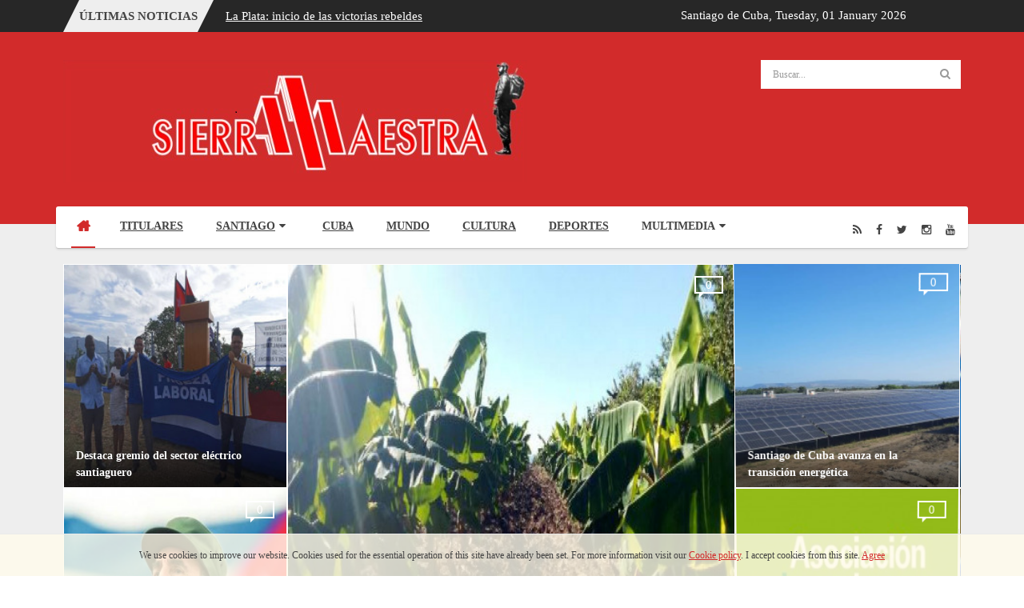

--- FILE ---
content_type: text/html; charset=utf-8
request_url: https://sierramaestra.cu/index.php/item/2312-los-reynaldo-a-paso-redoblado-en-la-siembra-de-frio
body_size: 31324
content:


<!DOCTYPE html>
<html prefix="og: http://ogp.me/ns#"  lang="en-gb">
<head>
	<base href="https://sierramaestra.cu/index.php/item/2312-los-reynaldo-a-paso-redoblado-en-la-siembra-de-frio" />
	<meta http-equiv="content-type" content="text/html; charset=utf-8" />
	<meta name="keywords" content="santiago de cuba, cuba, songo la maya, siembra de frio, produccion de alimentos, agricultura, los reynaldo, minagri, periodico sierra maestra," />
	<meta name="robots" content="max-image-preview:large" />
	<meta name="author" content="M.Sc. Milagros Alonso Pérez" />
	<meta property="og:url" content="https://sierramaestra.cu/index.php/item/2312-los-reynaldo-a-paso-redoblado-en-la-siembra-de-frio" />
	<meta property="og:type" content="article" />
	<meta property="og:title" content="Los Reynaldo, a paso redoblado en la siembra de frío - Periódico Sierra Maestra" />
	<meta property="og:description" content="La UEB Los Reynaldo, del municipio Songo-La Maya, exhibió resultados positivos en la campaña de primavera y marcha a paso redoblado en la siembra de frío." />
	<meta property="og:image" content="https://sierramaestra.cu/media/k2/items/cache/3f1e97757a3063c4ed4823d533fdc555_M.jpg" />
	<meta name="image" content="https://sierramaestra.cu/media/k2/items/cache/3f1e97757a3063c4ed4823d533fdc555_M.jpg" />
	<meta name="twitter:card" content="summary" />
	<meta name="twitter:title" content="Los Reynaldo, a paso redoblado en la siembra de frío - Periódico Sierra Maestra" />
	<meta name="twitter:description" content="La UEB Los Reynaldo, del municipio Songo-La Maya, exhibió resultados positivos en la campaña de primavera y marcha a paso redoblado en la siembra de frío." />
	<meta name="twitter:image" content="https://sierramaestra.cu/media/k2/items/cache/3f1e97757a3063c4ed4823d533fdc555_M.jpg" />
	<meta name="twitter:image:alt" content="Los Reynaldo, a paso redoblado en la siembra de frío" />
	<meta name="description" content="La UEB Los Reynaldo, del municipio Songo-La Maya, exhibió resultados positivos en la campaña de primavera y marcha a paso redoblado en la siembra de f..." />
	<meta name="generator" content="Periódico Sierra Maestra" />
	<title>Los Reynaldo, a paso redoblado en la siembra de frío - Periódico Sierra Maestra</title>
	<link href="/index.php/item/2312-los-reynaldo-a-paso-redoblado-en-la-siembra-de-frio" rel="canonical" />
	<link href="https://cdnjs.cloudflare.com/ajax/libs/magnific-popup.js/1.1.0/magnific-popup.min.css" rel="stylesheet" type="text/css" />
	<link href="https://cdnjs.cloudflare.com/ajax/libs/simple-line-icons/2.4.1/css/simple-line-icons.min.css" rel="stylesheet" type="text/css" />
	<link href="/components/com_k2/css/k2.css?v=2.11.20241016" rel="stylesheet" type="text/css" />
	<link href="/plugins/system/jce/css/content.css?aa754b1f19c7df490be4b958cf085e7c" rel="stylesheet" type="text/css" />
	<link href="/templates/system/css/general.css" rel="stylesheet" type="text/css" />
	<link href="/templates/system/css/system.css" rel="stylesheet" type="text/css" />
	<link href="/templates/sj_thedaily/asset/bootstrap/css/bootstrap.min.css" rel="stylesheet" type="text/css" />
	<link href="/templates/sj_thedaily/css/template-red.css" rel="stylesheet" type="text/css" />
	<link href="/templates/sj_thedaily/css/pattern.css" rel="stylesheet" type="text/css" />
	<link href="/templates/sj_thedaily/css/jquery.mmenu.all.css" rel="stylesheet" type="text/css" />
	<link href="/templates/sj_thedaily/css/your_css.css" rel="stylesheet" type="text/css" />
	<link href="/templates/sj_thedaily/asset/fonts/awesome/css/font-awesome.css" rel="stylesheet" type="text/css" />
	<link href="/templates/sj_thedaily/css/responsive.css" rel="stylesheet" type="text/css" />
	<link href="http://fonts.googleapis.com/css?family=Roboto" rel="stylesheet" type="text/css" />
	<link href="/plugins/system/ytshortcodes/assets/css/shortcodes.css" rel="stylesheet" type="text/css" />
	<link href="/modules/mod_sj_k2_slider/assets/css/slider.css" rel="stylesheet" type="text/css" />
	<link href="/templates/sj_thedaily/html/mod_sj_moduletabs/css/moduletabs.css" rel="stylesheet" type="text/css" />
	<link href="/media/com_acymailing/css/module_default.css?v=1651684502" rel="stylesheet" type="text/css" />
	<link href="/modules/mod_sj_facebook/assets/css/sjfacebook.css" rel="stylesheet" type="text/css" />
	<link href="/modules/mod_sj_k2_mega_news/assets/css/styles-responsive.css" rel="stylesheet" type="text/css" />
	<link href="/modules/mod_sj_k2_gridslider/assets/css/style.css" rel="stylesheet" type="text/css" />
	<link href="/modules/mod_sj_k2_gridslider/assets/css/css3.css" rel="stylesheet" type="text/css" />
	<link href="https://sierramaestra.cu/modules/mod_datetime/tmpl/default.min.css" rel="stylesheet" type="text/css" />
	<link href="/media/k2splash/css/k2splash.css" rel="stylesheet" type="text/css" />
	<style type="text/css">

                        /* K2 - Magnific Popup Overrides */
                        .mfp-iframe-holder {padding:10px;}
                        .mfp-iframe-holder .mfp-content {max-width:100%;width:100%;height:100%;}
                        .mfp-iframe-scaler iframe {background:#fff;padding:10px;box-sizing:border-box;box-shadow:none;}
                    .container{width:1200px}
		#yt_mainmenu #meganavigator ul.subnavi {
			padding:0;margin:0;
		}
		
	body{font-family:Roboto!important;font-weight:}#yt_mainmenu #moonavigator li.level1 > .item-link, .slide.sj-splash .spl-title{font-family:Roboto!important;font-weight:}h1,h2,h3{font-family:Roboto!important;font-weight:}.mod_datetime{ color: #ffffff;
                   padding:8px; 
position: absolute;

 }
	</style>
	<script src="/media/jui/js/jquery.min.js?d87f48797138426924cf319d1172ef38" type="text/javascript"></script>
	<script src="/media/jui/js/jquery-noconflict.js?d87f48797138426924cf319d1172ef38" type="text/javascript"></script>
	<script src="/media/jui/js/jquery-migrate.min.js?d87f48797138426924cf319d1172ef38" type="text/javascript"></script>
	<script src="https://cdnjs.cloudflare.com/ajax/libs/magnific-popup.js/1.1.0/jquery.magnific-popup.min.js" type="text/javascript"></script>
	<script src="/media/k2/assets/js/k2.frontend.js?v=2.11.20241016&sitepath=/" type="text/javascript"></script>
	<script src="https://www.google.com/recaptcha/api.js?onload=onK2RecaptchaLoaded&render=explicit" type="text/javascript"></script>
	<script src="https://sierramaestra.cu/templates/sj_thedaily/asset/bootstrap/js/bootstrap.min.js" type="text/javascript"></script>
	<script src="https://sierramaestra.cu/templates/sj_thedaily/js/keepmenu.js" type="text/javascript"></script>
	<script src="https://sierramaestra.cu/templates/sj_thedaily/js/yt-script.js" type="text/javascript"></script>
	<script src="https://sierramaestra.cu/templates/sj_thedaily/js/jquery.mmenu.min.all.js" type="text/javascript"></script>
	<script src="https://sierramaestra.cu/templates/sj_thedaily/js/touchswipe.min.js" type="text/javascript"></script>
	<script src="https://sierramaestra.cu/templates/sj_thedaily/menusys/class/common/js/jquery.easing.1.3.js" type="text/javascript"></script>
	<script src="https://sierramaestra.cu/templates/sj_thedaily/menusys/class/mega/assets/jquery.megamenu.js" type="text/javascript"></script>
	<script src="https://sierramaestra.cu/plugins/system/ytshortcodes/assets/js/prettify.js" type="text/javascript"></script>
	<script src="https://sierramaestra.cu/plugins/system/ytshortcodes/assets/js/shortcodes.js" type="text/javascript"></script>
	<script src="/modules/mod_sj_k2_slider/assets/js/slider.js" type="text/javascript"></script>
	<script src="/modules/mod_sj_k2_slider/assets/js/jquery.cj-swipe.js" type="text/javascript"></script>
	<script src="/modules/mod_sj_moduletabs/assets/js/jsmart.moduletabs.js" type="text/javascript"></script>
	<script src="/media/com_acymailing/js/acymailing_module.js?v=481" type="text/javascript"></script>
	<script src="/modules/mod_sj_k2_gridslider/assets/js/owl.carousel.js" type="text/javascript"></script>
	<script src="https://sierramaestra.cu/modules/mod_datetime/assets/js/dayjs.min.js" type="text/javascript"></script>
	<script src="https://sierramaestra.cu/modules/mod_datetime/assets/js/dayjs_plugin_utc.min.js" type="text/javascript"></script>
	<script src="https://sierramaestra.cu/modules/mod_datetime/assets/js/dayjs_plugin_timezone.min.js" type="text/javascript"></script>
	<script src="https://sierramaestra.cu/modules/mod_datetime/assets/js/locales/en.js" type="text/javascript"></script>
	<script src="/media/k2splash/js/jcarousel.js" type="text/javascript"></script>
	<script type="text/javascript">

                                function onK2RecaptchaLoaded() {
                                    grecaptcha.render("recaptcha", {
                                        "sitekey": "6LerUOogAAAAAJRzda4EfWr2rVIdtMHV_F3TnObE",
                                        "theme": "red"
                                    });
                                }
                            	var acymailing = Array();
				acymailing['NAMECAPTION'] = 'Name';
				acymailing['NAME_MISSING'] = 'Please enter your name';
				acymailing['EMAILCAPTION'] = 'Dirección de correo...';
				acymailing['VALID_EMAIL'] = 'Please enter a valid e-mail address';
				acymailing['ACCEPT_TERMS'] = 'Please check the Terms and Conditions';
				acymailing['CAPTCHA_MISSING'] = 'Please enter the security code displayed in the image';
				acymailing['NO_LIST_SELECTED'] = 'Please select the lists you want to subscribe to';
		    document.addEventListener('DOMContentLoaded', function () {
        // Assuming you've included dayjs and the Greek locale already
        dayjs.locale(`en`);
        dayjs.extend(dayjs_plugin_utc);
        dayjs.extend(dayjs_plugin_timezone);

        // DATE
        const mod_dateElement = document.getElementById(`mod_date_js_363`);

        function modUpdateDate() {
            const currentDate = dayjs()
                .format(`dddd, MM MMMM YYYY`); // YYYY-MM-DD HH:mm:ss
            mod_dateElement.textContent = currentDate;
        }

        // Update the time immediately upon script load
        modUpdateDate();

        // Then update it every second (1000 milliseconds)
        setInterval(modUpdateDate, 1000);
    });
	</script>
	<script type="application/ld+json">

                {
                    "@context": "https://schema.org",
                    "@type": "Article",
                    "mainEntityOfPage": {
                        "@type": "WebPage",
                        "@id": "https://sierramaestra.cu/index.php/item/2312-los-reynaldo-a-paso-redoblado-en-la-siembra-de-frio"
                    },
                    "url": "https://sierramaestra.cu/index.php/item/2312-los-reynaldo-a-paso-redoblado-en-la-siembra-de-frio",
                    "headline": "Los Reynaldo, a paso redoblado en la siembra de frío - Periódico Sierra Maestra",
                    "image": [
                        "https://sierramaestra.cu/media/k2/items/cache/3f1e97757a3063c4ed4823d533fdc555_XL.jpg",
                        "https://sierramaestra.cu/media/k2/items/cache/3f1e97757a3063c4ed4823d533fdc555_L.jpg",
                        "https://sierramaestra.cu/media/k2/items/cache/3f1e97757a3063c4ed4823d533fdc555_M.jpg",
                        "https://sierramaestra.cu/media/k2/items/cache/3f1e97757a3063c4ed4823d533fdc555_S.jpg",
                        "https://sierramaestra.cu/media/k2/items/cache/3f1e97757a3063c4ed4823d533fdc555_XS.jpg",
                        "https://sierramaestra.cu/media/k2/items/cache/3f1e97757a3063c4ed4823d533fdc555_Generic.jpg"
                    ],
                    "datePublished": "2022-09-10T09:32:34-04:00",
                    "dateModified": "2022-09-10T09:32:34-04:00",
                    "author": {
                        "@type": "Person",
                        "name": "M.Sc. Milagros Alonso Pérez",
                        "url": "https://sierramaestra.cu/index.php/itemlist/user/1325-mscmilagrosalonsoperez"
                    },
                    "publisher": {
                        "@type": "Organization",
                        "name": "Periódico Sierra Maestra",
                        "url": "https://sierramaestra.cu/",
                        "logo": {
                            "@type": "ImageObject",
                            "name": "Periódico Sierra Maestra",
                            "width": "",
                            "height": "",
                            "url": "https://sierramaestra.cu/"
                        }
                    },
                    "articleSection": "https://sierramaestra.cu/index.php",
                    "keywords": "santiago de cuba, cuba, songo la maya, siembra de frio, produccion de alimentos, agricultura, los reynaldo, minagri, periodico sierra maestra,",
                    "description": "La UEB Los Reynaldo perteneciente al municipio Songo-La Maya exhibió resultados positivos en la campaña de primavera, y marcha a paso redoblado en la siembra de frío.",
                    "articleBody": "La UEB Los Reynaldo perteneciente al municipio Songo-La Maya exhibió resultados positivos en la campaña de primavera, y marcha a paso redoblado en la siembra de frío. En este sentido, Héctor Luis Batista Sierra, director de este polo productivo, precisó a Sierra Maestra que: “en la campaña de primavera teníamos un plan de 6 060 hectáreas, lo cual se sobrecumplió con 6 700. Uno de nuestros cultivos fundamentales es la yuca. El principal destino de las viandas y hortalizas constituye Santiago. “Para la actual campaña se preparó la tierra, pese al déficit de combustible, liberando las áreas con destino al maíz, y se trabaja con yuntas de bueyes. El acto de compromiso para la etapa se efectúa este 10 de septiembre”. “Los Reynaldo” cuenta con un fondo de tierra de 17 mil ha, 12 mil dedicadas a la ganadería, y 5 mil a los cultivos varios, y aunque aún quedan áreas ociosas, se continúan otorgado en usufructo y liberadas. La siembra de frío garantiza el 70 % de la continuidad del abastecimiento para el próximo año. Es donde se cultiva el alimento de la cena del 31 de diciembre, por lo cual la UEB está inmersa en los aseguramientos de los semilleros para que haya tomate, repollo y otras ensaladas. Otros indicadores con cifras alentadoras, constituye la entrega de leche fluida directa a los niños en el municipio, con dos rutas que impiden que se corte el producto, el cual diariamente se entrega al Lácteo con un total de 3700 o 4000 litros. A esto se suma el abastecimiento de carne a la industria, que en el mes de agosto de un compromiso de 31.4, alcanzó 32.7. En la UEB Los Reynaldo se trabaja sin descanso para mantener en alto los resultados de la campaña de primavera, en esta de siembra de frío."
                }
                
	</script>
	<script type="text/javascript">
	var TMPL_NAME = "sj_thedaily";
	var TMPL_COOKIE = ["bgimage","themecolor","templateLayout","menustyle","activeNotice","typelayout"];
</script>


    <meta name="HandheldFriendly" content="true"/>
	<meta name="format-detection" content="telephone=no">
	<meta name="apple-mobile-web-app-capable" content="YES" />
    <meta http-equiv="content-type" content="text/html; charset=utf-8" />
	
	<!-- META FOR IOS & HANDHELD -->
			<meta name="viewport" content="width=device-width, initial-scale=1.0, user-scalable=yes"/>
		
	<!-- LINK FOR FAVICON -->
			<link rel="icon" type="image/x-icon" href="/images/favicon-16x16.png" />
    	
    <!-- Suport IE8: media query, html5 -->



	<!--For param enableGoogleAnalytics-->
	<script type="text/javascript">
        var _gaq = _gaq || [];
        _gaq.push(["_setAccount", "UA-24634662-1"]);
        _gaq.push(["_trackPageview"]);
        (function() {
        var ga = document.createElement("script"); ga.type = "text/javascript"; ga.async = true;
        ga.src = ("https:" == document.location.protocol ? "https://ssl" : "http://www") + ".google-analytics.com/ga.js";
        var s = document.getElementsByTagName("script")[0]; s.parentNode.insertBefore(ga, s);
        })();
    </script>
	
	
	
<style>
                div#cookieMessageContainer {
                    position:fixed;
                    z-index:9999;
                    top:0px;
					right:0px;
                    margin:0px auto;
					
                }
                table, tr, td {border:0px !important}
				#cookieMessageContainer table,#cookieMessageContainer td{margin:0;padding:0;vertical-align:middle}
                #cookieMessageAgreementForm {margin-left:10px;}
                #cookieMessageInformationIcon {margin-right:10px;height:29px;}
                #info_icon {vertical-align:middle;margin-top:5px;}
                #buttonbarContainer {height:29px;margin-bottom:-10px;}
                #cookietable {border:none;cellpadding:0px;}
                #cookietable td {border:none;}
                #outer table, #outer tr, #outer td {border:none;}
                #outer{padding:2px;}
				
				a#cookieMessageDetailsLink { text-decoration: underline;}
            </style></head>
<body id="bd" class="homepage  " >
	
	<div id="yt_wrapper" class=" ">
		
		<header id="yt_spotlight1" class="block">						<div class="container">
							<div class="row">
								
									<div id="top1"  class="col-md-8  hidden-sm hidden-xs" >
				
	<div id="sj_splash_1768889440438634814" class="sj-splash   slide" data-interval="5000" data-pause="hover">
		 
				<div class="spl-title">
			<span class="spl-title-inner">Últimas Noticias</span>
		</div>
				<div class="spl-items">
			<div class="spl-items-inner">
								<div class="spl-item  item   active" data-href="/index.php/titulares/item/15028-destaca-gremio-del-sector-electrico-santiaguero" >
										<span class="spl-item-title">
						<a href="/index.php/titulares/item/15028-destaca-gremio-del-sector-electrico-santiaguero" title="Destaca gremio del sector eléctrico santiaguero"  >
							Destaca gremio del sector eléctrico santiaguero						</a>
					</span>
																			</div>
								<div class="spl-item  item  " data-href="/index.php/santiago/historia/item/15027-la-plata-inicio-de-las-victorias-rebeldes" >
										<span class="spl-item-title">
						<a href="/index.php/santiago/historia/item/15027-la-plata-inicio-de-las-victorias-rebeldes" title="La Plata: inicio de las victorias rebeldes"  >
							La Plata: inicio de las victorias rebeldes						</a>
					</span>
																			</div>
								<div class="spl-item  item  " data-href="/index.php/titulares/item/15025-polos-productivos-sanluiseros-aseguran-estabilidad-en-la-entrega-de-alimentos" >
										<span class="spl-item-title">
						<a href="/index.php/titulares/item/15025-polos-productivos-sanluiseros-aseguran-estabilidad-en-la-entrega-de-alimentos" title="Polos productivos sanluiseros aseguran estabilidad en la entrega de alimentos"  >
							Polos productivos sanluiseros aseguran estabilidad en la entrega de ...						</a>
					</span>
																			</div>
								<div class="spl-item  item  " data-href="/index.php/titulares/item/15024-santiago-de-cuba-avanza-en-la-transicion-energetica" >
										<span class="spl-item-title">
						<a href="/index.php/titulares/item/15024-santiago-de-cuba-avanza-en-la-transicion-energetica" title="Santiago de Cuba avanza en la transición energética"  >
							Santiago de Cuba avanza en la transición energética						</a>
					</span>
																			</div>
								<div class="spl-item  item  " data-href="/index.php/item/15023-celebro-la-universidad-de-oriente-su-acto-por-el-dia-de-la-ciencia" >
										<span class="spl-item-title">
						<a href="/index.php/item/15023-celebro-la-universidad-de-oriente-su-acto-por-el-dia-de-la-ciencia" title="Celebró la Universidad de Oriente su acto por el Día de la Ciencia"  >
							Celebró la Universidad de Oriente su acto por el Día de la Ciencia						</a>
					</span>
																			</div>
								<div class="spl-item  item  " data-href="/index.php/titulares/item/15022-comunicacion-santiaguera-fortalece-etica-unidad-y-compromiso" >
										<span class="spl-item-title">
						<a href="/index.php/titulares/item/15022-comunicacion-santiaguera-fortalece-etica-unidad-y-compromiso" title="Comunicación santiaguera fortalece ética, unidad y compromiso"  >
							Comunicación santiaguera fortalece ética, unidad y compromiso						</a>
					</span>
																			</div>
								<div class="spl-item  item  " data-href="/index.php/titulares/item/15021-sesiono-consejo-de-defensa-nacional" >
										<span class="spl-item-title">
						<a href="/index.php/titulares/item/15021-sesiono-consejo-de-defensa-nacional" title="Sesionó Consejo de Defensa Nacional"  >
							Sesionó Consejo de Defensa Nacional						</a>
					</span>
																			</div>
								<div class="spl-item  item  " data-href="/index.php/deportes/item/15020-idalis-en-el-mundo-de-las-64-casillas" >
										<span class="spl-item-title">
						<a href="/index.php/deportes/item/15020-idalis-en-el-mundo-de-las-64-casillas" title="Idalis, en el mundo de las 64 casillas"  >
							Idalis, en el mundo de las 64 casillas						</a>
					</span>
																			</div>
								<div class="spl-item  item  " data-href="/index.php/cultura/item/15019-de-fiesta-el-jazz-en-santiago" >
										<span class="spl-item-title">
						<a href="/index.php/cultura/item/15019-de-fiesta-el-jazz-en-santiago" title="De fiesta el Jazz en Santiago"  >
							De fiesta el Jazz en Santiago						</a>
					</span>
																			</div>
								<div class="spl-item  item  " data-href="/index.php/item/15018-continua-siendo-compleja-la-situacion-del-abastecimiento-de-agua-en-san-luis" >
										<span class="spl-item-title">
						<a href="/index.php/item/15018-continua-siendo-compleja-la-situacion-del-abastecimiento-de-agua-en-san-luis" title="Continúa siendo compleja la situación del abastecimiento de agua en San Luis"  >
							Continúa siendo compleja la situación del abastecimiento de agua en ...						</a>
					</span>
																			</div>
							</div>
		</div>
		
				
	</div>	
	
<script>
//<![CDATA[    					
	jQuery(function($){
		;(function(element){
			var $element = $(element);
			$element.each(function(){
				var $this = $(this), options = options = !$this.data('modal') && $.extend({}, $this.data());
				$this.jcarousel(options);
				$this.bind('jslide', function(e){
					var index = $(this).find(e.relatedTarget).index();
	
					// process for nav
					$('[data-jslide]').each(function(){
						var $nav = $(this), $navData = $nav.data(), href, $target = $($nav.attr('data-target') || (href = $nav.attr('href')) && href.replace(/.*(?=#[^\s]+$)/, ''));
						if ( !$target.is($this) ) return;
						if (typeof $navData.jslide == 'number' && $navData.jslide==index){
							$nav.addClass('sel');
						} else {
							$nav.removeClass('sel');
						}
					});
	
				});
			});
			return ;
			
		})('#sj_splash_1768889440438634814');
	});
//]]>	
</script>

		</div>
				<div id="top2"  class="col-md-4 col-sm-12 col-xs-12" >
			
<div class="mod_datetime mod_datetime_363">
    Santiago de Cuba,                                 <span class="mod_date" id="mod_date_js_363"></span>
                                            </div>
		</div>
									
							</div>
						</div>
						
                    </header>			<nav id="yt_header" class="block">						<div class="container">
							<div class="row">
								
									<div id="yt_logo" class="col-md-9 col-sm-6 col-xs-6"  >
						
			<a class="logo" href="/" title="Periódico Sierra Maestra">
				<img data-placeholder="no" src="https://sierramaestra.cu/templates/sj_thedaily/images/styling/red/logo.png" alt="Periódico Sierra Maestra" style="width:px;height:px;"  />
			</a>
           
                </div>
				<div id="search"  class="col-md-3 col-sm-6 col-xs-6" >
			    		<div class="module  mod-search clearfix">
	    	    <div class="modcontent clearfix">
			
<div id="k2ModuleBox328" class="k2SearchBlock  mod-search">
	<form action="/index.php/itemlist/search" method="get" autocomplete="off" class="k2SearchBlockForm">

		<input type="text" value="Buscar..." name="searchword" alt="Buscar..." class="inputbox" onblur="if(this.value=='') this.value='Buscar...';" onfocus="if(this.value=='Buscar...') this.value='';" />

						<button type="submit" class="button" onclick="this.form.searchword.focus();" >
		<i class="fa fa-search icon-white"></i></button>
				
		<input type="hidden" name="categories" value="" />
					</form>

	</div>
	    </div>
	</div>
    
		</div>
									
							</div>
						</div>
						
                    </nav>			<div id="yt_menuwrap" class="block">						<div class="container">
							<div class="row">
								
									<div id="yt_mainmenu" class="col-md-10 col-sm-8 col-xs-3"  >
			<ul id="meganavigator" class="clearfix navi"><li class="active level1 first ">
	<a title="Home " class="active level1 first  item-link" href="https://sierramaestra.cu/"><span class="menu-title">Home </span></a>	
	</li>

<li class="level1 ">
	<a title="Titulares" class="level1  item-link" href="/index.php/titulares"><span class="menu-title">Titulares</span></a>	
	</li>

<li class="level1 havechild ">
	<a title="Santiago" class="level1 havechild  item-link" href="/index.php/santiago"><span class="menu-title">Santiago</span><i class="fa fa-caret-down"></i></a>	
			<!-- open mega-content div -->
		<div class="level2 megachild mega-content" >
			<div class="mega-content-inner clearfix" style="width:500px">
			
				
									<div class="mega-col first more" style="width:50%;">
						<div class="mega-group">
	<div class="mega-group-title">
		<a title="Historia" class="level2  item-link" href="/index.php/santiago/historia"><span class="menu-title">Historia</span></a>	</div>
	</div><div class="mega-group">
	<div class="mega-group-title">
		<a title="Turismo" class="level2  item-link" href="/index.php/santiago/turismo"><span class="menu-title">Turismo</span></a>	</div>
	</div><div class="mega-group">
	<div class="mega-group-title">
		<a title="Ciencia" class="level2  item-link" href="/index.php/santiago/ciencia"><span class="menu-title">Ciencia</span></a>	</div>
	</div>					</div>
									<div class="mega-col last more" style="width:50%;">
						<div class="mega-group">
	<div class="mega-group-title">
		<a title="Opinión" class="level2  item-link" href="/index.php/santiago/opinion"><span class="menu-title">Opinión</span></a>	</div>
	</div><div class="mega-group">
	<div class="mega-group-title">
		<a title="Especiales" class="level2  item-link" href="/index.php/santiago/especiales"><span class="menu-title">Especiales</span></a>	</div>
	</div><div class="mega-group">
	<div class="mega-group-title">
		<a title="Contra Delitos" class="level2  item-link" href="/index.php/santiago/contra-delitos"><span class="menu-title">Contra Delitos</span></a>	</div>
	</div>					</div>
							</div>
		</div>
		</li>

<li class="level1 ">
	<a title="Cuba" class="level1  item-link" href="/index.php/cuba"><span class="menu-title">Cuba</span></a>	
	</li>

<li class="level1 ">
	<a title="Mundo" class="level1  item-link" href="/index.php/internacionales"><span class="menu-title">Mundo</span></a>	
	</li>

<li class="level1 ">
	<a title="Cultura" class="level1  item-link" href="/index.php/cultura"><span class="menu-title">Cultura</span></a>	
	</li>

<li class="level1 ">
	<a title="Deportes" class="level1  item-link" href="/index.php/deportes"><span class="menu-title">Deportes</span></a>	
	</li>

<li class="level1 last havechild ">
	<div title="Multimedia" class="level1 last havechild  item-link separator"><span class="menu-title">Multimedia</span><i class="fa fa-caret-down"></i></div>	
			<!-- open mega-content div -->
		<div class="level2 megachild mega-content" >
			<div class="mega-content-inner clearfix" style="width:500px">
			
				
									<div class="mega-col first more" style="width:50%;">
						<div class="mega-group">
	<div class="mega-group-title">
		<a title="Galerías de Fotos" class="level2  item-link" href="/index.php/multimedia/galerias-de-fotos"><span class="menu-title">Galerías de Fotos</span></a>	</div>
	</div><div class="mega-group">
	<div class="mega-group-title">
		<a title="Podcasts" class="level2  item-link" href="/index.php/multimedia/podcasts"><span class="menu-title">Podcasts</span></a>	</div>
	</div><div class="mega-group">
	<div class="mega-group-title">
		<a title="Audiovisuales" class="level2  item-link" href="/index.php/multimedia/audiovisuales"><span class="menu-title">Audiovisuales</span></a>	</div>
	</div>					</div>
									<div class="mega-col last more" style="width:50%;">
						<div class="mega-group">
	<div class="mega-group-title">
		<a title="Entrevistas Online" class="level2  item-link" href="/index.php/multimedia/entrevistas-online"><span class="menu-title">Entrevistas Online</span></a>	</div>
	</div><div class="mega-group">
	<div class="mega-group-title">
		<a title="Infografías" class="level2  item-link" href="/index.php/multimedia/infografias"><span class="menu-title">Infografías</span></a>	</div>
	</div>					</div>
							</div>
		</div>
		</li>

</ul>	<script type="text/javascript">
				jQuery(function($){
            $('#meganavigator').megamenu({ 
            	'wrap':'#yt_menuwrap .container',
            	'easing': 'easeInOutCirc',
				'justify': 'left',
				'mm_timeout': '150'
            });
	    });
		
	</script>
	
		<div id="yt-responivemenu" class="yt-resmenu ">
			<a  href="#yt-off-resmenu">
				<i class="fa fa-bars"></i>
			</a>
			<div id="yt_resmenu_sidebar" class="hidden">
				<ul class=" blank">
			    <li><a title="Home " href='https://sierramaestra.cu/' class="active">Home </a>        </li>
        <li><a title="Titulares" href='/index.php/titulares'>Titulares</a>        </li>
        <li><a title="Santiago" href='/index.php/santiago'>Santiago</a>            <ul class="nav">
            <li><a title="Historia" href='/index.php/santiago/historia'>Historia</a>        </li>
        <li><a title="Turismo" href='/index.php/santiago/turismo'>Turismo</a>        </li>
        <li><a title="Ciencia" href='/index.php/santiago/ciencia'>Ciencia</a>        </li>
        <li><a title="Opinión" href='/index.php/santiago/opinion'>Opinión</a>        </li>
        <li><a title="Especiales" href='/index.php/santiago/especiales'>Especiales</a>        </li>
        <li><a title="Contra Delitos" href='/index.php/santiago/contra-delitos'>Contra Delitos</a>        </li>
                </ul></li>
            <li><a title="Cuba" href='/index.php/cuba'>Cuba</a>        </li>
        <li><a title="Mundo" href='/index.php/internacionales'>Mundo</a>        </li>
        <li><a title="Cultura" href='/index.php/cultura'>Cultura</a>        </li>
        <li><a title="Deportes" href='/index.php/deportes'>Deportes</a>        </li>
        <li><a title="Multimedia" href="#1">Multimedia</a>            <ul class="nav">
            <li><a title="Galerías de Fotos" href='/index.php/multimedia/galerias-de-fotos'>Galerías de Fotos</a>        </li>
        <li><a title="Podcasts" href='/index.php/multimedia/podcasts'>Podcasts</a>        </li>
        <li><a title="Audiovisuales" href='/index.php/multimedia/audiovisuales'>Audiovisuales</a>        </li>
        <li><a title="Entrevistas Online" href='/index.php/multimedia/entrevistas-online'>Entrevistas Online</a>        </li>
        <li><a title="Infografías" href='/index.php/multimedia/infografias'>Infografías</a>        </li>
                </ul></li>
        				</ul>
			</div>
			<script type="text/javascript">
				jQuery(document).ready(function($){
					if($('#yt-off-resmenu ')){
						$('#yt-off-resmenu').html($('#yt_resmenu_sidebar').html());
						$("#yt_resmenu_sidebar").remove();
					}
					$('#yt-off-resmenu').mmenu({});

				});
			</script>
		</div>
	        </div>
				<div id="social"  class="col-md-2 col-sm-4 col-xs-9" >
			    		<div class="module  social-menu clearfix">
	    	    <div class="modcontent clearfix">
			
<div class="social"><div class="yt-socialbt"><a data-placement="top" target="_blank" class="sb rss default   " title="Rss" href="http://www.sierramaestra.cu/index.php?format=feed&amp;type=rss"><i class="fa fa-rss"></i></a></div> <div class="yt-socialbt"><a data-placement="top" target="_blank" class="sb facebook default   " title="Facebook" href="http://www.facebook.com/PSierraMaestra"><i class="fa fa-facebook"></i></a></div> <div class="yt-socialbt"><a data-placement="top" target="_blank" class="sb twitter default   " title="Twitter" href="https://twitter.com/PSierraMaestra"><i class="fa fa-twitter"></i></a></div> <div class="yt-socialbt"><a data-placement="top" target="_blank" class="sb instagram default   " title="Instagram" href="https://www.instagram.com/p_sierramaestra/"><i class="fa fa-instagram"></i></a></div> <div class="yt-socialbt"><a data-placement="top" target="_blank" class="sb youtube default   " title="Youtube" href="https://www.youtube.com/channel/UCHoz6_Thcxyp1ZTYndapd1Q"><i class="fa fa-youtube"></i></a></div></div>
	    </div>
	</div>
    
		</div>
									
							</div>
						</div>
						
                    </div>			<section id="yt_slideshow" class="block">						<div class="container">
							<div class="row">
								
									<div id="slideshow"  class="col-sm-12" >
			    		<div class="module  slideshow-grid clearfix">
	    	    <div class="modcontent clearfix">
			
	 <!--[if lt IE 9]>
	 <div id="sj_gridslider_3269245891768889438" class="sj-gridslider lt-ie9 preload">
	 <![endif]-->

	 <!--[if IE 9]>
	 <div id="sj_gridslider_3269245891768889438" class="sj-gridslider msie9 preload">
	 <![endif]-->

	<!--[if gt IE 9]><!-->
	<div id="sj_gridslider_3269245891768889438" class="sj-gridslider preload"><!--<![endif]-->
		<div class="gridslider-loading"></div>

		
		<!-- Begin gridslider-inner -->
		<div class="gridslider-inner theme2" data-effect="flipInX">
												<!-- Begin item -->
										<div class="item  two-item">
				
									<div class="item-wrap">
						<div class="item-wrap-inner">

															<div class="item-comment">
									0								</div>
							
							
															<div class="item-image">
									<a href="/index.php/titulares/item/15028-destaca-gremio-del-sector-electrico-santiaguero"
									   title="Destaca gremio del sector eléctrico santiaguero" >
																					<img src="/cache/resized/1bdaf2b228a914e3b7ea79e46dfd4acb.jpg"
											     alt="Destaca gremio del sector eléctrico santiaguero" title="Destaca gremio del sector eléctrico santiaguero"/>
																			</a>
								</div>
							
															<div class="item-info">

									
																			<h3 class="item-title">
											<a href="/index.php/titulares/item/15028-destaca-gremio-del-sector-electrico-santiaguero"
											   title="Destaca gremio del sector eléctrico santiaguero" >
												Destaca gremio del sector eléctrico santiaguero											</a>
										</h3>
									
																	</div>
													</div>
					</div>
				
				
							
									<div class="item-wrap">
						<div class="item-wrap-inner">

															<div class="item-comment">
									0								</div>
							
							
															<div class="item-image">
									<a href="/index.php/fidel-vive/item/15026-hechos-pequenos-que-cimentan-la-estatura-de-fidel"
									   title="Hechos pequeños que cimentan la estatura de Fidel" >
																					<img src="/cache/resized/8c118b173b5196e51256b017b0c51a93.jpg"
											     alt="Hechos pequeños que cimentan la estatura de Fidel" title="Hechos pequeños que cimentan la estatura de Fidel"/>
																			</a>
								</div>
							
															<div class="item-info">

									
																			<h3 class="item-title">
											<a href="/index.php/fidel-vive/item/15026-hechos-pequenos-que-cimentan-la-estatura-de-fidel"
											   title="Hechos pequeños que cimentan la estatura de Fidel" >
												Hechos pequeños que cimentan la estatura de Fidel											</a>
										</h3>
									
																	</div>
													</div>
					</div>
				
									</div>
					<!-- End item-->
				
												<!-- Begin item -->
										<div class="item  one-item">
				
				
				
							
				
									</div>
					<!-- End item-->
				
												<!-- Begin item -->
										<div class="item  one-item">
				
				
				
							
									<div class="item-wrap">
						<div class="item-wrap-inner">

															<div class="item-comment">
									0								</div>
							
							
															<div class="item-image">
									<a href="/index.php/titulares/item/15025-polos-productivos-sanluiseros-aseguran-estabilidad-en-la-entrega-de-alimentos"
									   title="Polos productivos sanluiseros aseguran estabilidad en la entrega de alimentos" >
																					<img
											 src="/cache/resized/dd9e52ac80c96bc0cde2796970715df2.jpg"
												alt="Polos productivos sanluiseros aseguran estabilidad en la entrega de alimentos" title="Polos productivos sanluiseros aseguran estabilidad en la entrega de alimentos"/>
																			</a>
								</div>
							
															<div class="item-info">

									
																			<h3 class="item-title">
											<a href="/index.php/titulares/item/15025-polos-productivos-sanluiseros-aseguran-estabilidad-en-la-entrega-de-alimentos"
											   title="Polos productivos sanluiseros aseguran estabilidad en la entrega de alimentos" >
												Polos productivos sanluiseros aseguran estabilidad en la entrega de alimentos											</a>
										</h3>
									
																	</div>
													</div>
					</div>
				
									</div>
					<!-- End item-->
				
												<!-- Begin item -->
										<div class="item  two-item">
				
									<div class="item-wrap">
						<div class="item-wrap-inner">

															<div class="item-comment">
									0								</div>
							
							
															<div class="item-image">
									<a href="/index.php/titulares/item/15024-santiago-de-cuba-avanza-en-la-transicion-energetica"
									   title="Santiago de Cuba avanza en la transición energética" >
																					<img src="/cache/resized/de12a4e3983ffc59f844f8037f4048d0.jpg"
											     alt="Santiago de Cuba avanza en la transición energética" title="Santiago de Cuba avanza en la transición energética"/>
																			</a>
								</div>
							
															<div class="item-info">

									
																			<h3 class="item-title">
											<a href="/index.php/titulares/item/15024-santiago-de-cuba-avanza-en-la-transicion-energetica"
											   title="Santiago de Cuba avanza en la transición energética" >
												Santiago de Cuba avanza en la transición energética											</a>
										</h3>
									
																	</div>
													</div>
					</div>
				
				
							
									<div class="item-wrap">
						<div class="item-wrap-inner">

															<div class="item-comment">
									0								</div>
							
							
															<div class="item-image">
									<a href="/index.php/titulares/item/15022-comunicacion-santiaguera-fortalece-etica-unidad-y-compromiso"
									   title="Comunicación santiaguera fortalece ética, unidad y compromiso" >
																					<img src="/cache/resized/dc50983b38d839d5b41102ca5a6ac61d.jpg"
											     alt="Comunicación santiaguera fortalece ética, unidad y compromiso" title="Comunicación santiaguera fortalece ética, unidad y compromiso"/>
																			</a>
								</div>
							
															<div class="item-info">

									
																			<h3 class="item-title">
											<a href="/index.php/titulares/item/15022-comunicacion-santiaguera-fortalece-etica-unidad-y-compromiso"
											   title="Comunicación santiaguera fortalece ética, unidad y compromiso" >
												Comunicación santiaguera fortalece ética, unidad y compromiso											</a>
										</h3>
									
																	</div>
													</div>
					</div>
				
									</div>
					<!-- End item-->
				
												<!-- Begin item -->
										<div class="item  two-item">
				
									<div class="item-wrap">
						<div class="item-wrap-inner">

															<div class="item-comment">
									0								</div>
							
							
															<div class="item-image">
									<a href="/index.php/titulares/item/15021-sesiono-consejo-de-defensa-nacional"
									   title="Sesionó Consejo de Defensa Nacional" >
																					<img src="/cache/resized/bb9b309bf7742d9bedb42221797d8fe1.jpg"
											     alt="Sesionó Consejo de Defensa Nacional" title="Sesionó Consejo de Defensa Nacional"/>
																			</a>
								</div>
							
															<div class="item-info">

									
																			<h3 class="item-title">
											<a href="/index.php/titulares/item/15021-sesiono-consejo-de-defensa-nacional"
											   title="Sesionó Consejo de Defensa Nacional" >
												Sesionó Consejo de Defensa Nacional											</a>
										</h3>
									
																	</div>
													</div>
					</div>
				
				
							
									<div class="item-wrap">
						<div class="item-wrap-inner">

															<div class="item-comment">
									0								</div>
							
							
															<div class="item-image">
									<a href="/index.php/deportes/item/15020-idalis-en-el-mundo-de-las-64-casillas"
									   title="Idalis, en el mundo de las 64 casillas" >
																					<img src="/cache/resized/8e81f7ac3dd4fc493f9c91508424f995.jpg"
											     alt="Idalis, en el mundo de las 64 casillas" title="Idalis, en el mundo de las 64 casillas"/>
																			</a>
								</div>
							
															<div class="item-info">

									
																			<h3 class="item-title">
											<a href="/index.php/deportes/item/15020-idalis-en-el-mundo-de-las-64-casillas"
											   title="Idalis, en el mundo de las 64 casillas" >
												Idalis, en el mundo de las 64 casillas											</a>
										</h3>
									
																	</div>
													</div>
					</div>
				
									</div>
					<!-- End item-->
				
												<!-- Begin item -->
										<div class="item  one-item">
				
				
				
							
				
									</div>
					<!-- End item-->
				
												<!-- Begin item -->
										<div class="item  one-item">
				
				
				
							
									<div class="item-wrap">
						<div class="item-wrap-inner">

															<div class="item-comment">
									0								</div>
							
							
															<div class="item-image">
									<a href="/index.php/cultura/item/15019-de-fiesta-el-jazz-en-santiago"
									   title="De fiesta el Jazz en Santiago" >
																					<img
											 src="/cache/resized/2ab85e0f9fceef11d4d5217a5efb805b.jpg"
												alt="De fiesta el Jazz en Santiago" title="De fiesta el Jazz en Santiago"/>
																			</a>
								</div>
							
															<div class="item-info">

									
																			<h3 class="item-title">
											<a href="/index.php/cultura/item/15019-de-fiesta-el-jazz-en-santiago"
											   title="De fiesta el Jazz en Santiago" >
												De fiesta el Jazz en Santiago											</a>
										</h3>
									
																	</div>
													</div>
					</div>
				
									</div>
					<!-- End item-->
				
												<!-- Begin item -->
										<div class="item  two-item">
				
									<div class="item-wrap">
						<div class="item-wrap-inner">

															<div class="item-comment">
									0								</div>
							
							
															<div class="item-image">
									<a href="/index.php/titulares/item/15017-continuan-las-inversiones-en-redes-y-sistemas-hidraulicos"
									   title="Continúan las inversiones en redes y sistemas hidráulicos" >
																					<img src="/cache/resized/791256d8c45aded8fda0fc0ecdef9133.jpg"
											     alt="Continúan las inversiones en redes y sistemas hidráulicos" title="Continúan las inversiones en redes y sistemas hidráulicos"/>
																			</a>
								</div>
							
															<div class="item-info">

									
																			<h3 class="item-title">
											<a href="/index.php/titulares/item/15017-continuan-las-inversiones-en-redes-y-sistemas-hidraulicos"
											   title="Continúan las inversiones en redes y sistemas hidráulicos" >
												Continúan las inversiones en redes y sistemas hidráulicos											</a>
										</h3>
									
																	</div>
													</div>
					</div>
				
				
							
									<div class="item-wrap">
						<div class="item-wrap-inner">

															<div class="item-comment">
									0								</div>
							
							
															<div class="item-image">
									<a href="/index.php/titulares/item/15016-superan-las-15-000-viviendas-recuperadas-tras-el-paso-de-melissa"
									   title="Superan las 15 000 viviendas recuperadas tras el paso de Melissa" >
																					<img src="/cache/resized/319b09667252c8b80b938b48262a50a9.jpg"
											     alt="Superan las 15 000 viviendas recuperadas tras el paso de Melissa" title="Superan las 15 000 viviendas recuperadas tras el paso de Melissa"/>
																			</a>
								</div>
							
															<div class="item-info">

									
																			<h3 class="item-title">
											<a href="/index.php/titulares/item/15016-superan-las-15-000-viviendas-recuperadas-tras-el-paso-de-melissa"
											   title="Superan las 15 000 viviendas recuperadas tras el paso de Melissa" >
												Superan las 15 000 viviendas recuperadas tras el paso de Melissa											</a>
										</h3>
									
																	</div>
													</div>
					</div>
				
									</div>
					<!-- End item-->
				
												<!-- Begin item -->
										<div class="item  two-item">
				
									<div class="item-wrap">
						<div class="item-wrap-inner">

															<div class="item-comment">
									0								</div>
							
							
															<div class="item-image">
									<a href="/index.php/titulares/item/15015-el-ejemplo-de-los-heroes-caidos-en-venezuela-sera-inspiracion-eterna"
									   title="“El ejemplo de los héroes caídos en Venezuela será inspiración eterna”" >
																					<img src="/cache/resized/b0f60f4608456fc66967eeb68113df12.jpg"
											     alt="“El ejemplo de los héroes caídos en Venezuela será inspiración eterna”" title="“El ejemplo de los héroes caídos en Venezuela será inspiración eterna”"/>
																			</a>
								</div>
							
															<div class="item-info">

									
																			<h3 class="item-title">
											<a href="/index.php/titulares/item/15015-el-ejemplo-de-los-heroes-caidos-en-venezuela-sera-inspiracion-eterna"
											   title="“El ejemplo de los héroes caídos en Venezuela será inspiración eterna”" >
												“El ejemplo de los héroes caídos en Venezuela será inspiración eterna”											</a>
										</h3>
									
																	</div>
													</div>
					</div>
				
				
							
									<div class="item-wrap">
						<div class="item-wrap-inner">

															<div class="item-comment">
									0								</div>
							
							
															<div class="item-image">
									<a href="/index.php/titulares/item/15012-ustedes-seguiran-viviendo-en-el-alma-de-la-patria"
									   title=""Ustedes seguirán viviendo en el alma de la Patria"" >
																					<img src="/cache/resized/e7416d1f0d849dedd822d36c936e84a9.jpg"
											     alt=""Ustedes seguirán viviendo en el alma de la Patria"" title=""Ustedes seguirán viviendo en el alma de la Patria""/>
																			</a>
								</div>
							
															<div class="item-info">

									
																			<h3 class="item-title">
											<a href="/index.php/titulares/item/15012-ustedes-seguiran-viviendo-en-el-alma-de-la-patria"
											   title=""Ustedes seguirán viviendo en el alma de la Patria"" >
												"Ustedes seguirán viviendo en el alma de la Patria"											</a>
										</h3>
									
																	</div>
													</div>
					</div>
				
									</div>
					<!-- End item-->
				
												<!-- Begin item -->
										<div class="item  one-item">
				
				
				
							
				
									</div>
					<!-- End item-->
				
												<!-- Begin item -->
										<div class="item  one-item">
				
				
				
							
									<div class="item-wrap">
						<div class="item-wrap-inner">

															<div class="item-comment">
									0								</div>
							
							
															<div class="item-image">
									<a href="/index.php/titulares/item/15011-santiagueros-expresan-compromiso-con-combatientes-caidos-en-venezuela"
									   title="Santiagueros expresan compromiso con combatientes caídos en Venezuela" >
																					<img
											 src="/cache/resized/e9c830a8d18286b5e459b8a7a7980e08.jpg"
												alt="Santiagueros expresan compromiso con combatientes caídos en Venezuela" title="Santiagueros expresan compromiso con combatientes caídos en Venezuela"/>
																			</a>
								</div>
							
															<div class="item-info">

									
																			<h3 class="item-title">
											<a href="/index.php/titulares/item/15011-santiagueros-expresan-compromiso-con-combatientes-caidos-en-venezuela"
											   title="Santiagueros expresan compromiso con combatientes caídos en Venezuela" >
												Santiagueros expresan compromiso con combatientes caídos en Venezuela											</a>
										</h3>
									
																	</div>
													</div>
					</div>
				
									</div>
					<!-- End item-->
				
												<!-- Begin item -->
										<div class="item  two-item">
				
									<div class="item-wrap">
						<div class="item-wrap-inner">

															<div class="item-comment">
									0								</div>
							
							
															<div class="item-image">
									<a href="/index.php/titulares/item/15010-vv"
									   title="Santiago de Cuba acogió a sus héroes desde el corazón (+Fotos)" >
																					<img src="/cache/resized/99cdc8061c2a77eaf2a61ebf43f61d0f.jpg"
											     alt="Santiago de Cuba acogió a sus héroes desde el corazón (+Fotos)" title="Santiago de Cuba acogió a sus héroes desde el corazón (+Fotos)"/>
																			</a>
								</div>
							
															<div class="item-info">

									
																			<h3 class="item-title">
											<a href="/index.php/titulares/item/15010-vv"
											   title="Santiago de Cuba acogió a sus héroes desde el corazón (+Fotos)" >
												Santiago de Cuba acogió a sus héroes desde el corazón (+Fotos)											</a>
										</h3>
									
																	</div>
													</div>
					</div>
				
				
							
									<div class="item-wrap">
						<div class="item-wrap-inner">

															<div class="item-comment">
									0								</div>
							
							
															<div class="item-image">
									<a href="/index.php/titulares/item/15008-como-los-junquillos-anudados-en-el-centro-del-escudo-la-unidad-es-el-arma-mas-poderosa-de-nuestra-revolucion"
									   title="Como los junquillos anudados en el centro del escudo, la unidad es el arma más poderosa de nuestra Revolución" >
																					<img src="/cache/resized/7eb3f7aaebeabc93a7c509fd28e18128.jpg"
											     alt="Como los junquillos anudados en el centro del escudo, la unidad es el arma más poderosa de nuestra Revolución" title="Como los junquillos anudados en el centro del escudo, la unidad es el arma más poderosa de nuestra Revolución"/>
																			</a>
								</div>
							
															<div class="item-info">

									
																			<h3 class="item-title">
											<a href="/index.php/titulares/item/15008-como-los-junquillos-anudados-en-el-centro-del-escudo-la-unidad-es-el-arma-mas-poderosa-de-nuestra-revolucion"
											   title="Como los junquillos anudados en el centro del escudo, la unidad es el arma más poderosa de nuestra Revolución" >
												Como los junquillos anudados en el centro del escudo, la unidad es el arma más poderosa de nuestra Revolución											</a>
										</h3>
									
																	</div>
													</div>
					</div>
				
									</div>
					<!-- End item-->
				
												<!-- Begin item -->
										<div class="item  two-item">
				
									<div class="item-wrap">
						<div class="item-wrap-inner">

															<div class="item-comment">
									0								</div>
							
							
															<div class="item-image">
									<a href="/index.php/santiago/especiales/item/15006-honor-y-gloria-santiago-recibe-a-sus-heroes"
									   title="HONOR Y GLORIA: SANTIAGO RECIBE A SUS HÉROES" >
																					<img src="/cache/resized/6d428bd3792144c00e4a6959cefc8f25.jpg"
											     alt="HONOR Y GLORIA: SANTIAGO RECIBE A SUS HÉROES" title="HONOR Y GLORIA: SANTIAGO RECIBE A SUS HÉROES"/>
																			</a>
								</div>
							
															<div class="item-info">

									
																			<h3 class="item-title">
											<a href="/index.php/santiago/especiales/item/15006-honor-y-gloria-santiago-recibe-a-sus-heroes"
											   title="HONOR Y GLORIA: SANTIAGO RECIBE A SUS HÉROES" >
												HONOR Y GLORIA: SANTIAGO RECIBE A SUS HÉROES											</a>
										</h3>
									
																	</div>
													</div>
					</div>
				
				
							
									<div class="item-wrap">
						<div class="item-wrap-inner">

															<div class="item-comment">
									0								</div>
							
							
															<div class="item-image">
									<a href="/index.php/titulares/item/15004-la-fuerza-de-los-32-no-se-mide-solo-puede-sentirse"
									   title="La fuerza de los 32 no se mide: solo puede sentirse" >
																					<img src="/cache/resized/11aecb10c8afc476a97404c24fdbf15d.jpg"
											     alt="La fuerza de los 32 no se mide: solo puede sentirse" title="La fuerza de los 32 no se mide: solo puede sentirse"/>
																			</a>
								</div>
							
															<div class="item-info">

									
																			<h3 class="item-title">
											<a href="/index.php/titulares/item/15004-la-fuerza-de-los-32-no-se-mide-solo-puede-sentirse"
											   title="La fuerza de los 32 no se mide: solo puede sentirse" >
												La fuerza de los 32 no se mide: solo puede sentirse											</a>
										</h3>
									
																	</div>
													</div>
					</div>
				
									</div>
					<!-- End item-->
				
												<!-- Begin item -->
										<div class="item  one-item">
				
				
				
							
				
									</div>
					<!-- End item-->
				
												<!-- Begin item -->
										<div class="item  one-item">
				
				
				
							
									<div class="item-wrap">
						<div class="item-wrap-inner">

															<div class="item-comment">
									0								</div>
							
							
															<div class="item-image">
									<a href="/index.php/santiago/especiales/item/15003-un-pueblo-llora"
									   title="Un pueblo llora" >
																					<img
											 src="/cache/resized/4df1f3c0dddfba6a7174c70598150d7d.jpg"
												alt="Un pueblo llora" title="Un pueblo llora"/>
																			</a>
								</div>
							
															<div class="item-info">

									
																			<h3 class="item-title">
											<a href="/index.php/santiago/especiales/item/15003-un-pueblo-llora"
											   title="Un pueblo llora" >
												Un pueblo llora											</a>
										</h3>
									
																	</div>
													</div>
					</div>
				
									</div>
					<!-- End item-->
				
												<!-- Begin item -->
										<div class="item  two-item">
				
									<div class="item-wrap">
						<div class="item-wrap-inner">

															<div class="item-comment">
									0								</div>
							
							
															<div class="item-image">
									<a href="/index.php/titulares/item/15001-cuba-honra-a-los-heroes-de-la-patria"
									   title="Cuba honra a los Héroes de la Patria" >
																					<img src="/cache/resized/4c70d53780766998545bf19449fb623f.jpg"
											     alt="Cuba honra a los Héroes de la Patria" title="Cuba honra a los Héroes de la Patria"/>
																			</a>
								</div>
							
															<div class="item-info">

									
																			<h3 class="item-title">
											<a href="/index.php/titulares/item/15001-cuba-honra-a-los-heroes-de-la-patria"
											   title="Cuba honra a los Héroes de la Patria" >
												Cuba honra a los Héroes de la Patria											</a>
										</h3>
									
																	</div>
													</div>
					</div>
				
				
							
									<div class="item-wrap">
						<div class="item-wrap-inner">

															<div class="item-comment">
									0								</div>
							
							
															<div class="item-image">
									<a href="/index.php/titulares/item/14999-llegan-a-cuba-los-restos-mortales-de-los-32-combatientes-caidos-en-venezuela"
									   title="Llegan a Cuba los restos mortales de los 32 combatientes caídos en Venezuela (+ Fotos)" >
																					<img src="/cache/resized/90ce297616097182d4e5f9b578014374.jpg"
											     alt="Llegan a Cuba los restos mortales de los 32 combatientes caídos en Venezuela (+ Fotos)" title="Llegan a Cuba los restos mortales de los 32 combatientes caídos en Venezuela (+ Fotos)"/>
																			</a>
								</div>
							
															<div class="item-info">

									
																			<h3 class="item-title">
											<a href="/index.php/titulares/item/14999-llegan-a-cuba-los-restos-mortales-de-los-32-combatientes-caidos-en-venezuela"
											   title="Llegan a Cuba los restos mortales de los 32 combatientes caídos en Venezuela (+ Fotos)" >
												Llegan a Cuba los restos mortales de los 32 combatientes caídos en Venezuela (+ Fotos)											</a>
										</h3>
									
																	</div>
													</div>
					</div>
				
									</div>
					<!-- End item-->
				
												<!-- Begin item -->
										<div class="item  two-item">
				
									<div class="item-wrap">
						<div class="item-wrap-inner">

															<div class="item-comment">
									0								</div>
							
							
															<div class="item-image">
									<a href="/index.php/titulares/item/14997-reciben-en-cuba-a-colaboradores-heridos-en-cobarde-agresion-contra-venezuela"
									   title="Reciben en Cuba a colaboradores heridos en cobarde agresión contra Venezuela" >
																					<img src="/cache/resized/7ed9d8a3041b9e408efd435929985df0.jpg"
											     alt="Reciben en Cuba a colaboradores heridos en cobarde agresión contra Venezuela" title="Reciben en Cuba a colaboradores heridos en cobarde agresión contra Venezuela"/>
																			</a>
								</div>
							
															<div class="item-info">

									
																			<h3 class="item-title">
											<a href="/index.php/titulares/item/14997-reciben-en-cuba-a-colaboradores-heridos-en-cobarde-agresion-contra-venezuela"
											   title="Reciben en Cuba a colaboradores heridos en cobarde agresión contra Venezuela" >
												Reciben en Cuba a colaboradores heridos en cobarde agresión contra Venezuela											</a>
										</h3>
									
																	</div>
													</div>
					</div>
				
				
							
									<div class="item-wrap">
						<div class="item-wrap-inner">

															<div class="item-comment">
									0								</div>
							
							
															<div class="item-image">
									<a href="/index.php/santiago/especiales/item/14994-los-cuerpos-del-vendaval"
									   title="Los cuerpos del vendaval" >
																					<img src="/cache/resized/173615666e3794dea28c69c3409c6cba.jpg"
											     alt="Los cuerpos del vendaval" title="Los cuerpos del vendaval"/>
																			</a>
								</div>
							
															<div class="item-info">

									
																			<h3 class="item-title">
											<a href="/index.php/santiago/especiales/item/14994-los-cuerpos-del-vendaval"
											   title="Los cuerpos del vendaval" >
												Los cuerpos del vendaval											</a>
										</h3>
									
																	</div>
													</div>
					</div>
				
									</div>
					<!-- End item-->
				
												<!-- Begin item -->
										<div class="item  one-item">
				
				
				
							
				
									</div>
					<!-- End item-->
				
												<!-- Begin item -->
										<div class="item  one-item">
				
				
				
							
									<div class="item-wrap">
						<div class="item-wrap-inner">

															<div class="item-comment">
									0								</div>
							
							
															<div class="item-image">
									<a href="/index.php/titulares/item/14992-el-alba-apoya-a-cuba-en-su-justa-defensa-de-la-soberania-y-la-independencia"
									   title="El ALBA apoya a Cuba en su justa defensa de la soberanía y la independencia" >
																					<img
											 src="/cache/resized/5a0886e59ecfe9c2914bb4edddada59a.jpg"
												alt="El ALBA apoya a Cuba en su justa defensa de la soberanía y la independencia" title="El ALBA apoya a Cuba en su justa defensa de la soberanía y la independencia"/>
																			</a>
								</div>
							
															<div class="item-info">

									
																			<h3 class="item-title">
											<a href="/index.php/titulares/item/14992-el-alba-apoya-a-cuba-en-su-justa-defensa-de-la-soberania-y-la-independencia"
											   title="El ALBA apoya a Cuba en su justa defensa de la soberanía y la independencia" >
												El ALBA apoya a Cuba en su justa defensa de la soberanía y la independencia											</a>
										</h3>
									
																	</div>
													</div>
					</div>
				
									</div>
					<!-- End item-->
				
												<!-- Begin item -->
										<div class="item  two-item">
				
									<div class="item-wrap">
						<div class="item-wrap-inner">

															<div class="item-comment">
									0								</div>
							
							
															<div class="item-image">
									<a href="/index.php/titulares/item/14991-firmo-diaz-canel-libro-de-condolencias-en-embajada-venezolana"
									   title="Firmó Díaz-Canel libro de condolencias en embajada venezolana" >
																					<img src="/cache/resized/f1855f68d2137ef385a2a247db207131.jpg"
											     alt="Firmó Díaz-Canel libro de condolencias en embajada venezolana" title="Firmó Díaz-Canel libro de condolencias en embajada venezolana"/>
																			</a>
								</div>
							
															<div class="item-info">

									
																			<h3 class="item-title">
											<a href="/index.php/titulares/item/14991-firmo-diaz-canel-libro-de-condolencias-en-embajada-venezolana"
											   title="Firmó Díaz-Canel libro de condolencias en embajada venezolana" >
												Firmó Díaz-Canel libro de condolencias en embajada venezolana											</a>
										</h3>
									
																	</div>
													</div>
					</div>
				
				
							
									<div class="item-wrap">
						<div class="item-wrap-inner">

															<div class="item-comment">
									0								</div>
							
							
															<div class="item-image">
									<a href="/index.php/titulares/item/14989-bajo-el-sol-de-san-luis-nace-una-nueva-energia"
									   title="Bajo el Sol de San Luis, nace una Nueva Energía" >
																					<img src="/cache/resized/35d9b28186817c8e6ba715067c2420f7.jpg"
											     alt="Bajo el Sol de San Luis, nace una Nueva Energía" title="Bajo el Sol de San Luis, nace una Nueva Energía"/>
																			</a>
								</div>
							
															<div class="item-info">

									
																			<h3 class="item-title">
											<a href="/index.php/titulares/item/14989-bajo-el-sol-de-san-luis-nace-una-nueva-energia"
											   title="Bajo el Sol de San Luis, nace una Nueva Energía" >
												Bajo el Sol de San Luis, nace una Nueva Energía											</a>
										</h3>
									
																	</div>
													</div>
					</div>
				
									</div>
					<!-- End item-->
				
												<!-- Begin item -->
										<div class="item  two-item">
				
									<div class="item-wrap">
						<div class="item-wrap-inner">

															<div class="item-comment">
									0								</div>
							
							
															<div class="item-image">
									<a href="/index.php/santiago/especiales/item/14987-pago-por-transferencia-un-tema-pendiente"
									   title="Pago por transferencia, un tema pendiente" >
																					<img src="/cache/resized/9a813f5c02c99e2d8a1684bcfac075a7.jpg"
											     alt="Pago por transferencia, un tema pendiente" title="Pago por transferencia, un tema pendiente"/>
																			</a>
								</div>
							
															<div class="item-info">

									
																			<h3 class="item-title">
											<a href="/index.php/santiago/especiales/item/14987-pago-por-transferencia-un-tema-pendiente"
											   title="Pago por transferencia, un tema pendiente" >
												Pago por transferencia, un tema pendiente											</a>
										</h3>
									
																	</div>
													</div>
					</div>
				
				
							
									<div class="item-wrap">
						<div class="item-wrap-inner">

															<div class="item-comment">
									0								</div>
							
							
															<div class="item-image">
									<a href="/index.php/titulares/item/14982-diaz-canel-cuba-es-una-nacion-libre-independiente-y-soberana-nadie-nos-dicta-que-hacer"
									   title="Díaz-Canel: «Cuba es una nación libre, independiente y soberana. Nadie nos dicta qué hacer»" >
																					<img src="/cache/resized/6dfbb298451486d37c6e50678352692b.jpg"
											     alt="Díaz-Canel: «Cuba es una nación libre, independiente y soberana. Nadie nos dicta qué hacer»" title="Díaz-Canel: «Cuba es una nación libre, independiente y soberana. Nadie nos dicta qué hacer»"/>
																			</a>
								</div>
							
															<div class="item-info">

									
																			<h3 class="item-title">
											<a href="/index.php/titulares/item/14982-diaz-canel-cuba-es-una-nacion-libre-independiente-y-soberana-nadie-nos-dicta-que-hacer"
											   title="Díaz-Canel: «Cuba es una nación libre, independiente y soberana. Nadie nos dicta qué hacer»" >
												Díaz-Canel: «Cuba es una nación libre, independiente y soberana. Nadie nos dicta qué hacer»											</a>
										</h3>
									
																	</div>
													</div>
					</div>
				
									</div>
					<!-- End item-->
				
												<!-- Begin item -->
										<div class="item  one-item">
				
				
				
							
				
									</div>
					<!-- End item-->
				
												<!-- Begin item -->
										<div class="item  one-item">
				
				
				
							
									<div class="item-wrap">
						<div class="item-wrap-inner">

															<div class="item-comment">
									0								</div>
							
							
															<div class="item-image">
									<a href="/index.php/titulares/item/14981-el-esfuerzo-que-restablece-vinculos-tercer-frente-recupera-sus-comunicaciones-tras-el-huracan"
									   title="El esfuerzo que restablece vínculos: Tercer Frente recupera sus comunicaciones tras el huracán" >
																					<img
											 src="/cache/resized/cdf481b1cd4eb1cd8b024e7589a9222e.jpg"
												alt="El esfuerzo que restablece vínculos: Tercer Frente recupera sus comunicaciones tras el huracán" title="El esfuerzo que restablece vínculos: Tercer Frente recupera sus comunicaciones tras el huracán"/>
																			</a>
								</div>
							
															<div class="item-info">

									
																			<h3 class="item-title">
											<a href="/index.php/titulares/item/14981-el-esfuerzo-que-restablece-vinculos-tercer-frente-recupera-sus-comunicaciones-tras-el-huracan"
											   title="El esfuerzo que restablece vínculos: Tercer Frente recupera sus comunicaciones tras el huracán" >
												El esfuerzo que restablece vínculos: Tercer Frente recupera sus comunicaciones tras el huracán											</a>
										</h3>
									
																	</div>
													</div>
					</div>
				
									</div>
					<!-- End item-->
				
												<!-- Begin item -->
										<div class="item  two-item">
				
									<div class="item-wrap">
						<div class="item-wrap-inner">

															<div class="item-comment">
									0								</div>
							
							
															<div class="item-image">
									<a href="/index.php/titulares/item/14980-recuperada-totalmente-la-direccion-provincial-de-bufetes-colectivos-y-sus-unidades-luego-de-melissa"
									   title="Recuperada totalmente la Dirección Provincial de Bufetes Colectivos y sus unidades luego de Melissa" >
																					<img src="/cache/resized/54af1a692a5599934b11fe811acb967b.jpg"
											     alt="Recuperada totalmente la Dirección Provincial de Bufetes Colectivos y sus unidades luego de Melissa" title="Recuperada totalmente la Dirección Provincial de Bufetes Colectivos y sus unidades luego de Melissa"/>
																			</a>
								</div>
							
															<div class="item-info">

									
																			<h3 class="item-title">
											<a href="/index.php/titulares/item/14980-recuperada-totalmente-la-direccion-provincial-de-bufetes-colectivos-y-sus-unidades-luego-de-melissa"
											   title="Recuperada totalmente la Dirección Provincial de Bufetes Colectivos y sus unidades luego de Melissa" >
												Recuperada totalmente la Dirección Provincial de Bufetes Colectivos y sus unidades luego de Melissa											</a>
										</h3>
									
																	</div>
													</div>
					</div>
				
				
							
									<div class="item-wrap">
						<div class="item-wrap-inner">

															<div class="item-comment">
									0								</div>
							
							
															<div class="item-image">
									<a href="/index.php/titulares/item/14979-desmienten-face-new-sobre-suspension-de-actividades-docentes-y-laborales"
									   title="Desmienten Fake News sobre suspensión de actividades docentes y laborales" >
																					<img src="/cache/resized/8e63291d837333d8d6047f70f3f6cee3.jpg"
											     alt="Desmienten Fake News sobre suspensión de actividades docentes y laborales" title="Desmienten Fake News sobre suspensión de actividades docentes y laborales"/>
																			</a>
								</div>
							
															<div class="item-info">

									
																			<h3 class="item-title">
											<a href="/index.php/titulares/item/14979-desmienten-face-new-sobre-suspension-de-actividades-docentes-y-laborales"
											   title="Desmienten Fake News sobre suspensión de actividades docentes y laborales" >
												Desmienten Fake News sobre suspensión de actividades docentes y laborales											</a>
										</h3>
									
																	</div>
													</div>
					</div>
				
									</div>
					<!-- End item-->
				
					</div>

		
	</div>

		<script type="text/javascript">
		//<![CDATA[
		jQuery(document).ready(function ($) {
			;
			(function (element) {
				var $element = $(element),
					$gridslider = $('.gridslider-inner', $element),
					$grid_loading = $('.gridslider-loading', $element),
					_delay = 300,
					_duration = 600,
					_effect = 'flipInX';
				
				$(window).on('load', function () {
					setTimeout(function () {
						$grid_loading.remove();
						$element.removeClass('preload');
						_runSlider();
					}, 1000);

				});
				var one_item = $('.one-item', $element);
				if(one_item.length){
					for(var i = 0 ; i < one_item.length ; i++){
						if(one_item.eq(i).find('.item-wrap').length){
						}else{
							one_item.eq(i).addClass('item-empty');
							one_item.eq(i).remove();
						}
					}
				}
			function _runSlider() {
				$gridslider.owlCarousel({
					itemsCustom: [
						[0, 2],
						[480, 2],
						[768, 3]
					],
					navigation: false,
					navigationText: ["prev", "next"],
					pagination: false,
					autoHeight: false,
					mouseDrag: true,
					touchDrag: true,
					autoPlay:    false,
					stopOnHover: true,
					scrollPerPage: true,
					slideSpeed: 1000,
					paginationSpeed: 800,
					rewindSpeed: 1000,
					addClassActive : true,

					//					css2slide: function(value, speed){
//						alert('css2');
//					},
										afterAction : function(){
						$('.owl-controls', $element).insertBefore($gridslider);
						AddCSS();
													_AddWidthItem();
						if ($(window).width() >= 768)
						{
							if($.browser.webkit){
								this.browser.support3d = true;
							}
							var _curr = this.owl.currentItem, nb_items = this.owl.owlItems.length, nb_res = 3,
							width_first_item_res = 0,
							width_total_item = 0,
							total_width3d = 0;
							for(var d= 0; d < nb_items ; d++){
								if(d <nb_res){
									width_first_item_res += $('.owl-item', $element).eq(d).width();
								}
								width_total_item += $('.owl-item', $element).eq(d).width();
							}
							total_width3d = width_total_item - width_first_item_res;
							var total_right = 0, total_right1= 0;
							if(_curr%nb_res !== 0 && nb_items - _curr > nb_res)
							{
									for(var j = nb_items ; j > _curr+nb_res - 1; j-- )
									{
										total_right += $('.owl-item', $element).eq(j).width();
									}
									total_right1 = total_width3d - total_right;
									
									
									if (this.browser.support3d === true) {
										var _value = _goto3d(-total_right1);
										$('.owl-wrapper', $element).css(_value);
									} else {
										_css2move(-total_right1);
									}
							}
							else if(nb_items - _curr <= nb_res )
							{
								if (this.browser.support3d === true) {
									var _value1 = _goto3d(-total_width3d);
									$('.owl-wrapper', $element).css(_value1);
								} else {
									_css2move(-total_width3d);
								}
							}
						}
											},
					beforeInit: function () {
					},
					afterInit: function () {
						var $item_active = this.$owlItems.filter('.active');
						if ($item_active.length > 1) {
							_getAnimate($item_active);
						} else {
							var $item = this.$owlItems;
							$item.css({'opacity': 1, 'filter': 'alpha(opacity = 100)'});
						}
					},
					beforeUpdate: function() {

					},

					afterUpdate: function (e) {
						console.log('afterUpdate');
						var $item_active = this.$owlItems.filter('.active');
						if ($item_active.length > 1) {
							_getAnimate($item_active);
						} else {
							var $item = this.$owlItems;
							$item.css({'opacity': 1, 'filter': 'alpha(opacity = 100)'});
						}
					},

					beforeMove: function (e) {
						var $item_active = this.$owlItems;
						if ($item_active.length > 1 && $('.owl-page', $element).length > 1 && _effect != 'none') {
							if ($.browser.msie && parseInt($.browser.version, 10) <= 9) return;
							$item_active.css({
								'opacity': 0,
								'filter': 'alpha(opacity = 0)',
								'-webkit-animation': '',
								'-moz-animation': '',
								'-o-animation': '',
								'animation': '',
								'-webkit-animation-delay': '',
								'-moz-animation-delay': '',
								'-o-animation-delay': '',
								'animation-delay': ''
							}).animate({
								'opacity': 1,
								'filter': 'alpha(opacity = 1)'
							}, {
								duration: 1000
							});
						} else {
							$item_active.css('opacity', 1);
						}
					},
					loadContent: function (e) {
					},
					css2slide:function(value, speed){

					},
					afterMove: function (e) {
						var  owl = $gridslider.data('owlCarousel');
						var $item_active = this.$owlItems.filter('.active');
						if ($item_active.length > 1) {
							_getAnimate($item_active);
						} else {
							var $item = this.$owlItems;
							$item.css({'opacity': 1, 'filter': 'alpha(opacity = 100)'});
						}
					}
				});
			}
				function _getAnimate($el) {
					if (_effect == 'none') return;
					if ($.browser.msie && parseInt($.browser.version, 10) <= 9) return;
					$gridslider.removeClass('gridf-animate');
					$el.each(function (i) {
						var $_el = $(this);
						$(this).css({
							'-webkit-animation': _effect + ' ' + _duration + "ms ease both",
							'-moz-animation': _effect + ' ' + _duration + "ms ease both",
							'-o-animation': _effect + ' ' + _duration + "ms ease both",
							'animation': _effect + ' ' + _duration + "ms ease both",
							'-webkit-animation-delay': +i * _delay + 'ms',
							'-moz-animation-delay': +i * _delay + 'ms',
							'-o-animation-delay': +i * _delay + 'ms',
							'animation-delay': +i * _delay + 'ms'
						}).animate({
							opacity: 1,
							filter: 'alpha(opacity = 100)'
						});
						if (i == $el.size() - 1) {
							$gridslider.addClass("grid-animate");
						}
					});
				}

				function AddCSS() {
					if ($(window).width() < 768) {
						
						
					} else {
						
							
						
						
					}
				}
				
				$(window).on('resize', function () {
					$('.gridslider-inner .owl-item', $element).css('margin-right', '');
					AddCSS();
				});
				
				
				function _AddWidthItem() {
					var $wrapper = $('.owl-wrapper-outer', $element),
					nb_cols1 = 4,
					width_item = parseInt($wrapper.width()/nb_cols1) ;
					var $width_twoitem = $('.two-item', $element).parent().css('width'),
						heightItem = $('.two-item', $element).parent().height();
					if ($(window).width() >= 768 && nb_cols1 != 2) {
						$('.owl-item', $element).width(width_item);
						var widthadd = parseInt(width_item)*2;
						$('.one-item', $element).parent().width(widthadd);
						$('.one-item .item-image img', $element).removeAttr('style');
						var two_item = $('.two-item', $element),
						    nb_tw_item = two_item.length*width_item,
							one_item = $('.one-item', $element).length*widthadd;
						var wrap_item = (nb_tw_item+one_item)*2;
							$('.owl-wrapper', $element).width(wrap_item);
					}else{
						$('.one-item', $element).parent().css("width", $width_twoitem);
						$('.one-item .item-image img', $element).height(heightItem);
					}
				}
				
				
				
				function _css2move(pixels){
					var _speed = 501;
					$('.owl-wrapper', $element).animate({'left':pixels},_speed);
				}
				
				function _goto3d(pixels) {
				
						return {
							"-webkit-transform": "translate3d(" + pixels + "px, 0px, 0px)",
							"-moz-transform": "translate3d(" + pixels + "px, 0px, 0px)",
							"-o-transform": "translate3d(" + pixels + "px, 0px, 0px)",
							"-ms-transform": "translate3d(" + pixels + "px, 0px, 0px)",
							"transform": "translate3d(" + pixels + "px, 0px,0px)"
						};
				}
							})('#sj_gridslider_3269245891768889438');
		});
		//]]>
	</script>




	    </div>
	</div>
    
		</div>
									
							</div>
						</div>
						
                    </section>			<section id="content" class="   block">						
						<div  class="container">
							<div  class="row">
								
									<div id="content_main" class="col-md-9 col-sm-12"><div class="content-main-inner ">			<div id="system-message-container">
	</div>

                  <div id="yt_component">
             

<!-- Start K2 Item Layout -->
<span id="startOfPageId2312"></span>

<div id="k2Container" class="itemView">

	<!-- Plugins: BeforeDisplay -->
	
	<!-- K2 Plugins: K2BeforeDisplay -->
			<!-- Item category 
	<div class="itemCategory">
				<h2>
			<a href="/index.php">Santiago de Cuba</a>
		</h2>
		<div class="line"></div>
	</div>
		-->
	<div class="itemHeader">
	  	  <!-- Item title -->
	  <h2 class="itemTitle">
					<div class="me-inline">
	  	Los Reynaldo, a paso redoblado en la siembra de frío		</div>
	  				<div class="itemToolbar me-inline">
		
		<ul class="icon-item size-mail">
						<!-- Email Button -->
			<li class="emailbutton">
				<a class="itemEmailLink" rel="nofollow" href="/index.php/component/mailto/?tmpl=component&amp;template=sj_thedaily&amp;link=91119c623f46aefb7bf3337632885325b8946a38" onclick="window.open(this.href,'emailWindow','width=400,height=350,location=no,menubar=no,resizable=no,scrollbars=no'); return false;">
					<i class="fa fa-envelope-o"></i>
				</a>
			</li>
			
						<!-- Print Button -->
			<li class="printbutton">
				<a class="itemPrintLink" rel="nofollow" href="/index.php/item/2312-los-reynaldo-a-paso-redoblado-en-la-siembra-de-frio?tmpl=component&amp;print=1" onclick="window.open(this.href,'printWindow','width=900,height=600,location=no,menubar=no,resizable=yes,scrollbars=yes'); return false;">
					<i class="fa fa-print"></i>
				</a>
			</li>
					</ul>
		<ul style="text-align: inherit;">
						
			
			
			
			
		</ul>
		<div class="clr"></div>
  </div>
	
	  </h2>
	  
		

  </div>

  <!-- Plugins: AfterDisplayTitle -->
  
  <!-- K2 Plugins: K2AfterDisplayTitle -->
  
	  <div class="itemToolbar">
		<div class="icon-item action">
						<!-- Date created -->
			<span class="itemDateCreated me-inline">
				</i> 10 September 2022			</span>
												<!-- Item Author -->
			<span class="itemAuthor me-inline">
				Escrito por&nbsp;
								<a rel="author" href="/index.php/itemlist/user/1325-mscmilagrosalonsoperez">M.Sc. Milagros Alonso Pérez</a>
							</span>
						
		</div>	
		
  </div>
	
	

  <div class="itemBody">

	  <!-- Plugins: BeforeDisplayContent -->
	  
	  <!-- K2 Plugins: K2BeforeDisplayContent -->
	  	
		<!-- Item Image -->
	<div class="itemImageBlock">
		<div class="itemImage">
		      <span class="itemImage">
			      <a class="" data-rel="prettyPhoto" href="/media/k2/items/cache/3f1e97757a3063c4ed4823d533fdc555_XL.jpg" title="Click to preview image">
				      <img src="/media/k2/items/cache/3f1e97757a3063c4ed4823d533fdc555_L.jpg" alt="Los Reynaldo, a paso redoblado en la siembra de frío" />			      </a>
		      </span>
		</div>

		
		
		<div class="clr"></div>
	</div>
			  	  	  <!-- Item introtext -->
	  <div class="itemIntroText">
	  	<p>La UEB Los Reynaldo perteneciente al municipio Songo-La Maya exhibió resultados positivos en la campaña de primavera, y marcha a paso redoblado en la siembra de frío.</p>
	  </div>
	  	  	  <!-- Item fulltext -->
	  <div class="itemFullText">
	  	
<p>En este sentido, Héctor Luis Batista Sierra, director de este polo productivo, precisó a Sierra Maestra que: “en la campaña de primavera teníamos un plan de 6 060 hectáreas, lo cual se sobrecumplió con 6 700. Uno de nuestros cultivos fundamentales es la yuca. El principal destino de las viandas y hortalizas constituye Santiago.</p>
<p>“Para la actual campaña se preparó la tierra, pese al déficit de combustible, liberando las áreas con destino al maíz, y se trabaja con yuntas de bueyes. El acto de compromiso para la etapa se efectúa este 10 de septiembre”.</p>
<p>“Los Reynaldo” cuenta con un fondo de tierra de 17 mil ha, 12 mil dedicadas a la ganadería, y 5 mil a los cultivos varios, y aunque aún quedan áreas ociosas, se continúan otorgado en usufructo y liberadas. La siembra de frío garantiza el 70 % de la continuidad del abastecimiento para el próximo año.</p>
<p>Es donde se cultiva el alimento de la cena del 31 de diciembre, por lo cual la UEB está inmersa en los aseguramientos de los semilleros para que haya tomate, repollo y otras ensaladas. Otros indicadores con cifras alentadoras, constituye la entrega de leche fluida directa a los niños en el municipio, con dos rutas que impiden que se corte el producto, el cual diariamente se entrega al Lácteo con un total de 3700 o 4000 litros. A esto se suma el abastecimiento de carne a la industria, que en el mes de agosto de un compromiso de 31.4, alcanzó 32.7.</p>
<p>En la UEB Los Reynaldo se trabaja sin descanso para mantener en alto los resultados de la campaña de primavera, en esta de siembra de frío.</p>	  </div>
	  	  
		<div class="clr"></div>

	  	  <!-- Item extra fields -->
	  <div class="itemExtraFields">
	  	
	  	<ul>
									<li class="even typeTextarea group1">
								<span class="itemExtraFieldsLabel">Compartir:</span>
				<span class="itemExtraFieldsValue"><div class="a2a_kit a2a_kit_size_32 a2a_default_style">
    <a class="a2a_button_facebook"></a>
    <a class="a2a_button_twitter"></a>
    <a class="a2a_button_pinterest"></a>
    <a class="a2a_dd" href="https://www.addtoany.com/share"></a>
</div>

<script async src="https://static.addtoany.com/menu/page.js"></script></span>
							</li>
									</ul>
	    <div class="clr"></div>
	  </div>
	  	  <!-- Plugins: AfterDisplayContent -->
	  
	  <!-- K2 Plugins: K2AfterDisplayContent -->
	  
	  <div class="clr"></div>
  </div>
    <div class="itemLinks">
			<!-- Social sharing -->
		<div class="itemSocialSharing">
	
			<!-- Go to www.addthis.com/dashboard to customize your tools -->
			<div class="addthis_native_toolbox"></div>
			<!-- Go to www.addthis.com/dashboard to customize your tools -->
			<script type="text/javascript" src="//s7.addthis.com/js/300/addthis_widget.js#pubid=ra-4f89a9d74637536f" async></script>
			
			<div class="clr"></div>
		</div>
			  
	  
		<div class="clr"></div>
  </div>
      <!-- Author Block -->
  <div class="itemAuthorBlock">
	<div class="header-author">
				<span class="itemcomment me-inline">
		<!-- Anchor link to comments below - if enabled -->
											<a href="/index.php/item/2312-los-reynaldo-a-paso-redoblado-en-la-siembra-de-frio#itemCommentsAnchor">
					0 Comment				</a>
									</span>
						<!-- Item Hits -->
		
		<span class="itemHits me-inline">
			4177&nbsp;Views			
		</span>
				
	</div>
	<div class="line"></div>
  		<div class="itemAuthorAvatar">
		<img src="/media/k2/users/14.jpg?t=20220530_1220" alt="M.Sc. Milagros Alonso Pérez" />
  	</div>
		

    <div class="itemAuthorDetails">
      <h3 class="itemAuthorName">
      	<a rel="author" href="/index.php/itemlist/user/1325-mscmilagrosalonsoperez">M.Sc. Milagros Alonso Pérez</a>
      </h3>

            <p><p><span class="tojvnm2t a6sixzi8 abs2jz4q a8s20v7p t1p8iaqh k5wvi7nf q3lfd5jv pk4s997a bipmatt0 cebpdrjk qowsmv63 owwhemhu dp1hu0rb dhp61c6y iyyx5f41">Licenciada en Periodismo. Máster en Estudios de Lengua y Discursos. Graduada de los posgrados de Gestión, Redacción y Publicación de Artículos Científicos en Ciencias Sociales y Humanísticas y de Gestión de Redes Sociales. Profesora Instructora de la Universidad de Oriente. Periodista del Sierra Maestra.</span></p></p>
      
      
            <span class="itemAuthorEmail">Email <span id="cloak4bdd5cfefb7724ce0c31be6a13921f9c">This email address is being protected from spambots. You need JavaScript enabled to view it.</span><script type='text/javascript'>
				document.getElementById('cloak4bdd5cfefb7724ce0c31be6a13921f9c').innerHTML = '';
				var prefix = '&#109;a' + 'i&#108;' + '&#116;o';
				var path = 'hr' + 'ef' + '=';
				var addy4bdd5cfefb7724ce0c31be6a13921f9c = 'm&#105;l&#97;gr&#111;s&#97;l&#111;ns&#111;p&#101;r&#101;z2019' + '&#64;';
				addy4bdd5cfefb7724ce0c31be6a13921f9c = addy4bdd5cfefb7724ce0c31be6a13921f9c + 'gm&#97;&#105;l' + '&#46;' + 'c&#111;m';
				var addy_text4bdd5cfefb7724ce0c31be6a13921f9c = 'm&#105;l&#97;gr&#111;s&#97;l&#111;ns&#111;p&#101;r&#101;z2019' + '&#64;' + 'gm&#97;&#105;l' + '&#46;' + 'c&#111;m';document.getElementById('cloak4bdd5cfefb7724ce0c31be6a13921f9c').innerHTML += '<a ' + path + '\'' + prefix + ':' + addy4bdd5cfefb7724ce0c31be6a13921f9c + '\'>'+addy_text4bdd5cfefb7724ce0c31be6a13921f9c+'<\/a>';
		</script></span>
      
			<div class="clr"></div>

			<!-- K2 Plugins: K2UserDisplay -->
			
    </div>
    <div class="clr"></div>
  </div>
     <!-- Latest items from author -->
	<div class="itemAuthorLatest">
		<h3>Más artículos de este autor:&nbsp;M.Sc. Milagros Alonso Pérez</h3>
		<div class="line"></div>
		<ul>
						<li class="even">
				<a href="/index.php/item/15013-en-mella-la-despedida-hacia-la-eternidad">En Mella la despedida hacia la eternidad</a>
			</li>
						<li class="odd">
				<a href="/index.php/santiago/especiales/item/14987-pago-por-transferencia-un-tema-pendiente">Pago por transferencia, un tema pendiente</a>
			</li>
						<li class="even">
				<a href="/index.php/titulares/item/14838-manos-de-esperanza-en-el-consejo-popular-flores">Manos de esperanza en el Consejo Popular Flores</a>
			</li>
						<li class="odd">
				<a href="/index.php/titulares/item/14778-69-anos-de-la-victoria-moral-del-30-de-noviembre">69 años de la victoria moral del 30 de noviembre</a>
			</li>
						<li class="even">
				<a href="/index.php/titulares/item/14657-envia-arquidiocesis-de-miami-donativos-a-cuba">Envía arquidiócesis de Miami donativos a Cuba</a>
			</li>
					</ul>
		<div class="clr"></div>
	</div>
	
  

 
	
  
	<div class="clr"></div>

  
  
      <!-- Item navigation 
  <div class="itemNavigation">
  	<span class="itemNavigationTitle"></span>

				<a class="itemPrevious" href="/index.php/item/2309-encuentro-en-la-upec-con-los-fundadores-del-sierra-maestra">
			&laquo; <?//php echo $this->item->previousTitle; ?>
		</a>
		
				<a class="itemNext" href="/index.php/item/2317-la-ueb-la-codorniz-con-ritmos-de-productividad-altos">
			<?php//echo $this->item->nextTitle; ?> &raquo;
		</a>
		
  </div>
  -->
  
  <!-- Plugins: AfterDisplay -->
  
  <!-- K2 Plugins: K2AfterDisplay -->
  
    <!-- K2 Plugins: K2CommentsBlock -->
    
   <!-- Item comments -->
  <a name="itemCommentsAnchor" id="itemCommentsAnchor"></a>

  <div class="itemComments">

	  	  <!-- Item comments form -->
	  <div class="itemCommentsForm">
	  	
<h3>Escribir un Comentario</h3>


<form action="/index.php" method="post" id="comment-form" class="form-validate">
	<label class="formComment" for="commentText">Message </label>
	<textarea rows="20" cols="10" class="inputbox" onblur="if(this.value=='') this.value='Escriba su Comentario';" onfocus="if(this.value=='Escriba su Comentario') this.value='';" name="commentText" id="commentText">Escriba su Comentario</textarea>

	<label class="formName " for="userName">Nombre *</label>
	<input class="inputbox " type="text" name="userName" id="userName" value="Nombre" onblur="if(this.value=='') this.value='Nombre';" onfocus="if(this.value=='Nombre') this.value='';" />

	<label class="formEmail " for="commentEmail">Email *</label>
	<input class="inputbox me-inline" type="text" name="commentEmail" id="commentEmail" value="Email" onblur="if(this.value=='') this.value='Email';" onfocus="if(this.value=='Email') this.value='';" />

	<label class="formUrl" for="commentURL">Website URL</label>
	<input class="inputbox me-inline" type="text" name="commentURL" id="commentURL" value="Sitio Web"  onblur="if(this.value=='') this.value='Sitio Web';" onfocus="if(this.value=='Sitio Web') this.value='';" />

		<label class="formRecaptcha">K2_ENTER_THE_TWO_WORDS_YOU_SEE_BELOW</label>
	<div id="recaptcha"></div>
	
	<input type="submit" class="button" id="submitCommentButton" value="Enviar Comentario" />

	<span id="formLog"></span>

	<input type="hidden" name="option" value="com_k2" />
	<input type="hidden" name="view" value="item" />
	<input type="hidden" name="task" value="comment" />
	<input type="hidden" name="itemID" value="2312" />
	<input type="hidden" name="5a8ac681091e543384ecd07ff5e0fd5f" value="1" /></form>
	  </div>
	  
	  
		
	  
  </div>
  
		<div class="itemBackToTop">
		<a class="k2Anchor" href="/index.php/item/2312-los-reynaldo-a-paso-redoblado-en-la-siembra-de-frio#startOfPageId2312">
					</a>
	</div>
	
	<div class="clr"></div>
</div>
<!-- End K2 Item Layout -->

<!-- JoomlaWorks "K2" (v2.11.20241016) | Learn more about K2 at https://getk2.org -->


        </div>
		 		<div id="maintop2"   >
			    		<div class="module  more-news clearfix">
	    		    <h3 class="modtitle">
		    Nacionales<span class="title-color"></span>		    </h3>
	    	    <div class="modcontent clearfix">
			
<div id="k2ModuleBox342" class="k2ItemsBlock  more-news">

		
	  <ul class="row">
        <li class="even col-sm-6">

      <!-- Plugins: BeforeDisplay -->
      
      <!-- K2 Plugins: K2BeforeDisplay -->
      
      
      <!-- Plugins: AfterDisplayTitle -->
      
      <!-- K2 Plugins: K2AfterDisplayTitle -->
      
      <!-- Plugins: BeforeDisplayContent -->
      
      <!-- K2 Plugins: K2BeforeDisplayContent -->
      
            <div class="moduleItemIntrotext">
		<div class="moduleItemImage">
	      	      <a  href="/index.php/cuba/item/14998-participo-presidente-cubano-en-acto-por-el-dia-del-trabajador-electrico" title="Continue reading &quot;Participó presidente cubano en Acto por el Día del Trabajador Eléctrico&quot;">
	      	<img src="/media/k2/items/cache/28809f512c123a47b6caf3e6a17ab042_L.jpg" alt="Participó presidente cubano en Acto por el Día del Trabajador Eléctrico" />		
	      </a>
	      	      	      <div class="moduleItemExtraFields">
			<ul>
			  						  						  <li class="typeTextarea group1">
							  							  
							  <div class="moduleItemExtraFieldsValue"><div class="a2a_kit a2a_kit_size_32 a2a_default_style">
    <a class="a2a_button_facebook"></a>
    <a class="a2a_button_twitter"></a>
    <a class="a2a_button_pinterest"></a>
    <a class="a2a_dd" href="https://www.addtoany.com/share"></a>
</div></div>
							  							  <div class="clr"></div>
						  </li>
						  			  			</ul>
		</div>
			      </div>
	      <div class="main">
				<a class="moduleItemTitle" href="/index.php/cuba/item/14998-participo-presidente-cubano-en-acto-por-el-dia-del-trabajador-electrico">Participó presidente cubano en Acto por el Día del Trabajador Eléctrico</a>
				
		<ul class="me-creat">
									<li class="moduleItemAuthor">
			
		
								<span>Por </span><a rel="author" title="Presidencia de Cuba " href="/">Presidencia de Cuba </a>
								
								
			</li>
					</ul>
				<p>El presidente Miguel Díaz-Canel Bermúdez participó en el acto solemne donde se reconoció el trabajo del sector eléctrico, que avanza en la transición energética en medio de la intensificación del&#8230; </p>
						
		</div><!-- end main-->

      	
      </div>
            <div class="clr"></div>

      
      <div class="clr"></div>

      <!-- Plugins: AfterDisplayContent -->
      
      <!-- K2 Plugins: K2AfterDisplayContent -->
            
      
      
			

			
			
      <!-- Plugins: AfterDisplay -->
      
      <!-- K2 Plugins: K2AfterDisplay -->
      
      <div class="clr"></div>
    </li>
        <li class="odd lastItem  col-sm-6">

      <!-- Plugins: BeforeDisplay -->
      
      <!-- K2 Plugins: K2BeforeDisplay -->
      
      
      <!-- Plugins: AfterDisplayTitle -->
      
      <!-- K2 Plugins: K2AfterDisplayTitle -->
      
      <!-- Plugins: BeforeDisplayContent -->
      
      <!-- K2 Plugins: K2BeforeDisplayContent -->
      
            <div class="moduleItemIntrotext">
		<div class="moduleItemImage">
	      	      <a  href="/index.php/cuba/item/14985-informacion-del-gobierno-revolucionario-sobre-homenaje-postumo-a-combatientes-cubanos-caidos-en-cumplimiento-del-deber-en-la-republica-bolivariana-de-venezuela" title="Continue reading &quot;Información del Gobierno Revolucionario sobre homenaje póstumo a combatientes cubanos caídos en cumplimiento del deber en la República Bolivariana de Venezuela&quot;">
	      	<img src="/media/k2/items/cache/55a68ddfe72dd515e93fe0cff52e1997_L.jpg" alt="Información del Gobierno Revolucionario sobre homenaje póstumo a combatientes cubanos caídos en cumplimiento del deber en la República Bolivariana de Venezuela" />		
	      </a>
	      	      	      <div class="moduleItemExtraFields">
			<ul>
			  						  						  <li class="typeTextarea group1">
							  							  
							  <div class="moduleItemExtraFieldsValue"><div class="a2a_kit a2a_kit_size_32 a2a_default_style">
    <a class="a2a_button_facebook"></a>
    <a class="a2a_button_twitter"></a>
    <a class="a2a_button_pinterest"></a>
    <a class="a2a_dd" href="https://www.addtoany.com/share"></a>
</div>

<script async src="https://static.addtoany.com/menu/page.js"></script></div>
							  							  <div class="clr"></div>
						  </li>
						  			  			</ul>
		</div>
			      </div>
	      <div class="main">
				<a class="moduleItemTitle" href="/index.php/cuba/item/14985-informacion-del-gobierno-revolucionario-sobre-homenaje-postumo-a-combatientes-cubanos-caidos-en-cumplimiento-del-deber-en-la-republica-bolivariana-de-venezuela">Información del Gobierno Revolucionario sobre homenaje póstumo a combatientes cubanos caídos en cumplimiento del deber en la República Bolivariana de Venezuela</a>
				
		<ul class="me-creat">
									<li class="moduleItemAuthor">
			
		
								<span>Por </span><a rel="author" title="Presidencia de Cuba " href="/">Presidencia de Cuba </a>
								
								
			</li>
					</ul>
				<p>Este jueves 15 de enero de 2026 arribarán a la Patria los restos mortales de los 32 combatientes caídos heroicamente durante el criminal ataque perpetrado por el gobierno de los&#8230; </p>
						
		</div><!-- end main-->

      	
      </div>
            <div class="clr"></div>

      
      <div class="clr"></div>

      <!-- Plugins: AfterDisplayContent -->
      
      <!-- K2 Plugins: K2AfterDisplayContent -->
            
      
      
			

			
			
      <!-- Plugins: AfterDisplay -->
      
      <!-- K2 Plugins: K2AfterDisplay -->
      
      <div class="clr"></div>
    </li>
        <li class="clearList"></li>
  </ul>
  
	
	
</div>
	    </div>
	</div>
        		<div class="module  more-news clearfix">
	    		    <h3 class="modtitle">
		    Internacionales<span class="title-color"></span>		    </h3>
	    	    <div class="modcontent clearfix">
			
<div id="k2ModuleBox364" class="k2ItemsBlock  more-news">

		
	  <ul class="row">
        <li class="even col-sm-6">

      <!-- Plugins: BeforeDisplay -->
      
      <!-- K2 Plugins: K2BeforeDisplay -->
      
      
      <!-- Plugins: AfterDisplayTitle -->
      
      <!-- K2 Plugins: K2AfterDisplayTitle -->
      
      <!-- Plugins: BeforeDisplayContent -->
      
      <!-- K2 Plugins: K2BeforeDisplayContent -->
      
            <div class="moduleItemIntrotext">
		<div class="moduleItemImage">
	      	      <a  href="/index.php/internacionales/item/14988-la-solidaridad-internacional-ratifico-el-apoyo-a-cuba" title="Continue reading &quot;La solidaridad internacional ratificó el apoyo a Cuba&quot;">
	      	<img src="/media/k2/items/cache/110b4db0bc70cd0fcf9a3742d35d29b3_L.jpg" alt="La solidaridad internacional ratificó el apoyo a Cuba" />		
	      </a>
	      		
									
					<a class="moduleItemComments" href="/index.php/internacionales/item/14988-la-solidaridad-internacional-ratifico-el-apoyo-a-cuba#itemCommentsAnchor">
						0 
					</a>
					
								      	      <div class="moduleItemExtraFields">
			<ul>
			  						  						  <li class="typeTextarea group1">
							  							  
							  <div class="moduleItemExtraFieldsValue"><div class="a2a_kit a2a_kit_size_32 a2a_default_style">
    <a class="a2a_button_facebook"></a>
    <a class="a2a_button_twitter"></a>
    <a class="a2a_button_pinterest"></a>
    <a class="a2a_dd" href="https://www.addtoany.com/share"></a>
</div>

<script async src="https://static.addtoany.com/menu/page.js"></script></div>
							  							  <div class="clr"></div>
						  </li>
						  			  			</ul>
		</div>
			      </div>
	      <div class="main">
				<a class="moduleItemTitle" href="/index.php/internacionales/item/14988-la-solidaridad-internacional-ratifico-el-apoyo-a-cuba">La solidaridad internacional ratificó el apoyo a Cuba</a>
				
		<ul class="me-creat">
									<li class="moduleItemAuthor">
			
		
								<span>Por </span><a rel="author" title="Periódico Granma " href="/">Periódico Granma </a>
								
								
			</li>
					</ul>
				<p>«Instamos una vez más a Estados Unidos a que ponga fin de inmediato al bloqueo, las sanciones y cualquier forma de medidas coercitivas contra Cuba, ya que ello redundaría en&#8230; </p>
						
		</div><!-- end main-->

      	
      </div>
            <div class="clr"></div>

      
      <div class="clr"></div>

      <!-- Plugins: AfterDisplayContent -->
      
      <!-- K2 Plugins: K2AfterDisplayContent -->
            
      
      
			

			
			
      <!-- Plugins: AfterDisplay -->
      
      <!-- K2 Plugins: K2AfterDisplay -->
      
      <div class="clr"></div>
    </li>
        <li class="odd lastItem  col-sm-6">

      <!-- Plugins: BeforeDisplay -->
      
      <!-- K2 Plugins: K2BeforeDisplay -->
      
      
      <!-- Plugins: AfterDisplayTitle -->
      
      <!-- K2 Plugins: K2AfterDisplayTitle -->
      
      <!-- Plugins: BeforeDisplayContent -->
      
      <!-- K2 Plugins: K2BeforeDisplayContent -->
      
            <div class="moduleItemIntrotext">
		<div class="moduleItemImage">
	      	      <a  href="/index.php/internacionales/item/14976-el-desastre-ilegal-de-estados-unidos-en-torno-al-secuestro-presidencial" title="Continue reading &quot;El desastre ilegal de Estados Unidos en torno al secuestro presidencial&quot;">
	      	<img src="/media/k2/items/cache/ea3c844eb5b84f0a979189149fe66b29_L.jpg" alt="El desastre ilegal de Estados Unidos en torno al secuestro presidencial" />		
	      </a>
	      		
									
					<a class="moduleItemComments" href="/index.php/internacionales/item/14976-el-desastre-ilegal-de-estados-unidos-en-torno-al-secuestro-presidencial#itemCommentsAnchor">
						0 
					</a>
					
								      	      <div class="moduleItemExtraFields">
			<ul>
			  						  						  <li class="typeTextarea group1">
							  							  
							  <div class="moduleItemExtraFieldsValue"><div class="a2a_kit a2a_kit_size_32 a2a_default_style">
    <a class="a2a_button_facebook"></a>
    <a class="a2a_button_twitter"></a>
    <a class="a2a_button_pinterest"></a>
    <a class="a2a_dd" href="https://www.addtoany.com/share"></a>
</div></div>
							  							  <div class="clr"></div>
						  </li>
						  			  			</ul>
		</div>
			      </div>
	      <div class="main">
				<a class="moduleItemTitle" href="/index.php/internacionales/item/14976-el-desastre-ilegal-de-estados-unidos-en-torno-al-secuestro-presidencial">El desastre ilegal de Estados Unidos en torno al secuestro presidencial</a>
				
		<ul class="me-creat">
									<li class="moduleItemAuthor">
			
		
								<span>Por </span><a rel="author" title="Cubadebate " href="/">Cubadebate </a>
								
								
			</li>
					</ul>
				<p>Un mensaje publicado por Donald Trump el 3 de enero, en plena ejecución del bombardeo sobre territorio venezolano, introdujo un elemento que trasciende la retórica política y se puede inscribir&#8230; </p>
						
		</div><!-- end main-->

      	
      </div>
            <div class="clr"></div>

      
      <div class="clr"></div>

      <!-- Plugins: AfterDisplayContent -->
      
      <!-- K2 Plugins: K2AfterDisplayContent -->
            
      
      
			

			
			
      <!-- Plugins: AfterDisplay -->
      
      <!-- K2 Plugins: K2AfterDisplay -->
      
      <div class="clr"></div>
    </li>
        <li class="clearList"></li>
  </ul>
  
	
	
</div>
	    </div>
	</div>
        		<div class="module  trending-now clearfix">
	    		    <h3 class="modtitle">
		    Deportes<span class="title-color"></span>		    </h3>
	    	    <div class="modcontent clearfix">
					<div id="sj_k2_slider_11586418481768889437" class="sj-k2-container-slider" style="">
						
									<div class="page-button top style">
				<ul class="control-button preload">
					<li class="preview"><i class="fa fa-angle-left"></i></li>
					<li class="next"><i class="fa fa-angle-right"></i></li>
				</ul>
				
			</div>
					
				<div class="slider not-js cols-6 preset01-4 preset02-4 preset03-2 preset04-2 preset05-1">
			<div class="vpo-wrap">
				<div class="vp">
					<div class="vpi-wrap">
											<div class="item">
							<div class="item-wrap">							
																
									<div class="item-img item-height">
										<div class="item-img-info">
											<a href="/index.php/deportes/item/15020-idalis-en-el-mundo-de-las-64-casillas"  target="_blank">
												<img alt="Idalis, en el mundo de las 64 casillas" src="https://sierramaestra.cu/cache/resized/8ee4f3f032c9095503bc714228c44c48.jpg"/>	
											</a>
											<div class="item-comments">
																							<a href="/index.php/deportes/item/15020-idalis-en-el-mundo-de-las-64-casillas#itemCommentsAnchor">
													
													0 
												</a>
																					
											</div>
											<div class="item-info  ">
												<div class="item-inner">
																									<div class="item-title">
														<a href="/index.php/deportes/item/15020-idalis-en-el-mundo-de-las-64-casillas" title="Idalis, en el mundo de las 64 casillas"  target="_blank">
															Idalis, en el mundo de las 64 casillas														</a>
													</div>
																									
													<div class="item-content">
																																	
													</div>	
															
												</div>
											</div>		
										</div>
										
									</div>
																	
												
							</div>
						</div>
											<div class="item">
							<div class="item-wrap">							
																
									<div class="item-img item-height">
										<div class="item-img-info">
											<a href="/index.php/deportes/item/14956-perdida-para-el-movimiento-deportivo-cubano"  target="_blank">
												<img alt="Pérdida para el movimiento deportivo cubano" src="https://sierramaestra.cu/cache/resized/3f85d7d9666b143941c37d1b723eaf64.jpg"/>	
											</a>
											<div class="item-comments">
																							<a href="/index.php/deportes/item/14956-perdida-para-el-movimiento-deportivo-cubano#itemCommentsAnchor">
													
													0 
												</a>
																					
											</div>
											<div class="item-info  ">
												<div class="item-inner">
																									<div class="item-title">
														<a href="/index.php/deportes/item/14956-perdida-para-el-movimiento-deportivo-cubano" title="Pérdida para el movimiento deportivo cubano"  target="_blank">
															Pérdida para el movimiento deportivo cubano														</a>
													</div>
																									
													<div class="item-content">
																																	
													</div>	
															
												</div>
											</div>		
										</div>
										
									</div>
																	
												
							</div>
						</div>
											<div class="item">
							<div class="item-wrap">							
																
									<div class="item-img item-height">
										<div class="item-img-info">
											<a href="/index.php/deportes/item/14851-costosas-derrotas-de-las-avispas"  target="_blank">
												<img alt="Costosas derrotas de Las Avispas" src="https://sierramaestra.cu/cache/resized/32f7ba3ec0d54db95b734f624143ed55.jpg"/>	
											</a>
											<div class="item-comments">
																							<a href="/index.php/deportes/item/14851-costosas-derrotas-de-las-avispas#itemCommentsAnchor">
													
													0 
												</a>
																					
											</div>
											<div class="item-info  ">
												<div class="item-inner">
																									<div class="item-title">
														<a href="/index.php/deportes/item/14851-costosas-derrotas-de-las-avispas" title="Costosas derrotas de Las Avispas"  target="_blank">
															Costosas derrotas de Las Avispas														</a>
													</div>
																									
													<div class="item-content">
																																	
													</div>	
															
												</div>
											</div>		
										</div>
										
									</div>
																	
												
							</div>
						</div>
											<div class="item">
							<div class="item-wrap">							
																
									<div class="item-img item-height">
										<div class="item-img-info">
											<a href="/index.php/deportes/item/14843-diablos-rojos-a-la-final"  target="_blank">
												<img alt="Diablos Rojos a la final" src="https://sierramaestra.cu/cache/resized/42a56fb91036e239569706c8e015a612.jpg"/>	
											</a>
											<div class="item-comments">
																							<a href="/index.php/deportes/item/14843-diablos-rojos-a-la-final#itemCommentsAnchor">
													
													0 
												</a>
																					
											</div>
											<div class="item-info  ">
												<div class="item-inner">
																									<div class="item-title">
														<a href="/index.php/deportes/item/14843-diablos-rojos-a-la-final" title="Diablos Rojos a la final"  target="_blank">
															Diablos Rojos a la final														</a>
													</div>
																									
													<div class="item-content">
																																	
													</div>	
															
												</div>
											</div>		
										</div>
										
									</div>
																	
												
							</div>
						</div>
										</div>
				</div>
			</div>
		</div>
		
				
	</div>
	

<script type="text/javascript">
//<![CDATA[
    jQuery(document).ready(function($){
		;(function(element){
			var $element = $(element);
			var $slider = $('.slider', $element)
			$('.slider', $element).responsiver({
				interval: 0,
				speed: 1000,
				start: 0,
				step: 1,
				circular: true,
				preload: true,
				fx: 'slide',
				pause: 'hover',
				control:{
					prev: '#sj_k2_slider_11586418481768889437 .control-button li[class="preview"]',
					next: '#sj_k2_slider_11586418481768889437 .control-button li[class="next"]'
				},
				getColumns: function(element){
					var match = $(element).attr('class').match(/cols-(\d+)/);
					if (match[1]){
						var column = parseInt(match[1]);
					} else {
						var column = 1;
					}
					if (!column) column = 1;
					return column;
				}          
			});
								$slider.touchSwipeLeft(function(){
						$slider.responsiver('next');
						}
					);
					$slider.touchSwipeRight(function(){
						$slider.responsiver('prev');
						}
					);
					
			$('.control-button',$element).removeClass('preload');
		})('#sj_k2_slider_11586418481768889437');
    });
//]]>
</script>
	    </div>
	</div>
        		<div class="module  trending-now clearfix">
	    		    <h3 class="modtitle">
		    Culturales<span class="title-color"></span>		    </h3>
	    	    <div class="modcontent clearfix">
					<div id="sj_k2_slider_11673588651768889437" class="sj-k2-container-slider" style="">
						
									<div class="page-button top style">
				<ul class="control-button preload">
					<li class="preview"><i class="fa fa-angle-left"></i></li>
					<li class="next"><i class="fa fa-angle-right"></i></li>
				</ul>
				
			</div>
					
				<div class="slider not-js cols-6 preset01-4 preset02-4 preset03-2 preset04-2 preset05-1">
			<div class="vpo-wrap">
				<div class="vp">
					<div class="vpi-wrap">
											<div class="item">
							<div class="item-wrap">							
																
									<div class="item-img item-height">
										<div class="item-img-info">
											<a href="/index.php/cultura/item/15019-de-fiesta-el-jazz-en-santiago"  target="_blank">
												<img alt="De fiesta el Jazz en Santiago" src="https://sierramaestra.cu/cache/resized/490f17366f6909510b93025769faf2d2.jpg"/>	
											</a>
											<div class="item-comments">
																							<a href="/index.php/cultura/item/15019-de-fiesta-el-jazz-en-santiago#itemCommentsAnchor">
													
													0 
												</a>
																					
											</div>
											<div class="item-info  ">
												<div class="item-inner">
																									<div class="item-title">
														<a href="/index.php/cultura/item/15019-de-fiesta-el-jazz-en-santiago" title="De fiesta el Jazz en Santiago"  target="_blank">
															De fiesta el Jazz en Santiago														</a>
													</div>
																									
													<div class="item-content">
																																	
													</div>	
															
												</div>
											</div>		
										</div>
										
									</div>
																	
												
							</div>
						</div>
											<div class="item">
							<div class="item-wrap">							
																
									<div class="item-img item-height">
										<div class="item-img-info">
											<a href="/index.php/cultura/item/14972-en-marcha-en-santiago-de-cuba-la-edicion-19-del-coloquio-joel-james-in-memoriam"  target="_blank">
												<img alt="En marcha en Santiago de Cuba la edición 19 del Coloquio Joel James in memoriam" src="https://sierramaestra.cu/cache/resized/aed7bbd20581f7826cc979eace3110e9.jpg"/>	
											</a>
											<div class="item-comments">
																							<a href="/index.php/cultura/item/14972-en-marcha-en-santiago-de-cuba-la-edicion-19-del-coloquio-joel-james-in-memoriam#itemCommentsAnchor">
													
													0 
												</a>
																					
											</div>
											<div class="item-info  ">
												<div class="item-inner">
																									<div class="item-title">
														<a href="/index.php/cultura/item/14972-en-marcha-en-santiago-de-cuba-la-edicion-19-del-coloquio-joel-james-in-memoriam" title="En marcha en Santiago de Cuba la edición 19 del Coloquio Joel James in memoriam"  target="_blank">
															En marcha en Santiago de Cuba la edición 19 del Coloquio Joel James in memoriam														</a>
													</div>
																									
													<div class="item-content">
																																	
													</div>	
															
												</div>
											</div>		
										</div>
										
									</div>
																	
												
							</div>
						</div>
											<div class="item">
							<div class="item-wrap">							
																
									<div class="item-img item-height">
										<div class="item-img-info">
											<a href="/index.php/cultura/item/14889-compania-arcoiris-festeja-sus-45-anos"  target="_blank">
												<img alt="Compañía Arcoiris festeja sus 45 años" src="https://sierramaestra.cu/cache/resized/afe499ea05929897a66de73822409140.jpg"/>	
											</a>
											<div class="item-comments">
																							<a href="/index.php/cultura/item/14889-compania-arcoiris-festeja-sus-45-anos#itemCommentsAnchor">
													
													0 
												</a>
																					
											</div>
											<div class="item-info  ">
												<div class="item-inner">
																									<div class="item-title">
														<a href="/index.php/cultura/item/14889-compania-arcoiris-festeja-sus-45-anos" title="Compañía Arcoiris festeja sus 45 años"  target="_blank">
															Compañía Arcoiris festeja sus 45 años														</a>
													</div>
																									
													<div class="item-content">
																																	
													</div>	
															
												</div>
											</div>		
										</div>
										
									</div>
																	
												
							</div>
						</div>
											<div class="item">
							<div class="item-wrap">							
																
									<div class="item-img item-height">
										<div class="item-img-info">
											<a href="/index.php/cultura/item/14852-arza-mas-alla-del-espacio-para-cimarronas"  target="_blank">
												<img alt="Arza más allá del “Espacio para cimarronas”" src="https://sierramaestra.cu/cache/resized/7620d414e9bdb1536c8bb1d82f56536d.jpg"/>	
											</a>
											<div class="item-comments">
																							<a href="/index.php/cultura/item/14852-arza-mas-alla-del-espacio-para-cimarronas#itemCommentsAnchor">
													
													0 
												</a>
																					
											</div>
											<div class="item-info  ">
												<div class="item-inner">
																									<div class="item-title">
														<a href="/index.php/cultura/item/14852-arza-mas-alla-del-espacio-para-cimarronas" title="Arza más allá del “Espacio para cimarronas”"  target="_blank">
															Arza más allá del “Espacio para cimarronas”														</a>
													</div>
																									
													<div class="item-content">
																																	
													</div>	
															
												</div>
											</div>		
										</div>
										
									</div>
																	
												
							</div>
						</div>
										</div>
				</div>
			</div>
		</div>
		
				
	</div>
	

<script type="text/javascript">
//<![CDATA[
    jQuery(document).ready(function($){
		;(function(element){
			var $element = $(element);
			var $slider = $('.slider', $element)
			$('.slider', $element).responsiver({
				interval: 0,
				speed: 1000,
				start: 0,
				step: 1,
				circular: true,
				preload: true,
				fx: 'slide',
				pause: 'hover',
				control:{
					prev: '#sj_k2_slider_11673588651768889437 .control-button li[class="preview"]',
					next: '#sj_k2_slider_11673588651768889437 .control-button li[class="next"]'
				},
				getColumns: function(element){
					var match = $(element).attr('class').match(/cols-(\d+)/);
					if (match[1]){
						var column = parseInt(match[1]);
					} else {
						var column = 1;
					}
					if (!column) column = 1;
					return column;
				}          
			});
								$slider.touchSwipeLeft(function(){
						$slider.responsiver('next');
						}
					);
					$slider.touchSwipeRight(function(){
						$slider.responsiver('prev');
						}
					);
					
			$('.control-button',$element).removeClass('preload');
		})('#sj_k2_slider_11673588651768889437');
    });
//]]>
</script>
	    </div>
	</div>
        		<div class="module  trending-now clearfix">
	    		    <h3 class="modtitle">
		    Especiales<span class="title-color"></span>		    </h3>
	    	    <div class="modcontent clearfix">
					<div id="sj_k2_slider_11394673731768889437" class="sj-k2-container-slider" style="">
						
									<div class="page-button top style">
				<ul class="control-button preload">
					<li class="preview"><i class="fa fa-angle-left"></i></li>
					<li class="next"><i class="fa fa-angle-right"></i></li>
				</ul>
				
			</div>
					
				<div class="slider not-js cols-6 preset01-4 preset02-4 preset03-2 preset04-2 preset05-1">
			<div class="vpo-wrap">
				<div class="vp">
					<div class="vpi-wrap">
											<div class="item">
							<div class="item-wrap">							
																
									<div class="item-img item-height">
										<div class="item-img-info">
											<a href="/index.php/santiago/especiales/item/15006-honor-y-gloria-santiago-recibe-a-sus-heroes"  target="_blank">
												<img alt="HONOR Y GLORIA: SANTIAGO RECIBE A SUS HÉROES" src="https://sierramaestra.cu/cache/resized/75408005722e077c6acf92d328bd1f58.jpg"/>	
											</a>
											<div class="item-comments">
																							<a href="/index.php/santiago/especiales/item/15006-honor-y-gloria-santiago-recibe-a-sus-heroes#itemCommentsAnchor">
													
													0 
												</a>
																					
											</div>
											<div class="item-info  ">
												<div class="item-inner">
																									<div class="item-title">
														<a href="/index.php/santiago/especiales/item/15006-honor-y-gloria-santiago-recibe-a-sus-heroes" title="HONOR Y GLORIA: SANTIAGO RECIBE A SUS HÉROES"  target="_blank">
															HONOR Y GLORIA: SANTIAGO RECIBE A SUS HÉROES														</a>
													</div>
																									
													<div class="item-content">
																																	
													</div>	
															
												</div>
											</div>		
										</div>
										
									</div>
																	
												
							</div>
						</div>
											<div class="item">
							<div class="item-wrap">							
																
									<div class="item-img item-height">
										<div class="item-img-info">
											<a href="/index.php/santiago/especiales/item/15003-un-pueblo-llora"  target="_blank">
												<img alt="Un pueblo llora" src="https://sierramaestra.cu/cache/resized/f1c96c4354e2d91479b9706599b33c84.jpg"/>	
											</a>
											<div class="item-comments">
																							<a href="/index.php/santiago/especiales/item/15003-un-pueblo-llora#itemCommentsAnchor">
													
													0 
												</a>
																					
											</div>
											<div class="item-info  ">
												<div class="item-inner">
																									<div class="item-title">
														<a href="/index.php/santiago/especiales/item/15003-un-pueblo-llora" title="Un pueblo llora"  target="_blank">
															Un pueblo llora														</a>
													</div>
																									
													<div class="item-content">
																																	
													</div>	
															
												</div>
											</div>		
										</div>
										
									</div>
																	
												
							</div>
						</div>
											<div class="item">
							<div class="item-wrap">							
																
									<div class="item-img item-height">
										<div class="item-img-info">
											<a href="/index.php/santiago/especiales/item/14994-los-cuerpos-del-vendaval"  target="_blank">
												<img alt="Los cuerpos del vendaval" src="https://sierramaestra.cu/cache/resized/0eb88f0f398ec744e58721298de4670c.jpg"/>	
											</a>
											<div class="item-comments">
																							<a href="/index.php/santiago/especiales/item/14994-los-cuerpos-del-vendaval#itemCommentsAnchor">
													
													0 
												</a>
																					
											</div>
											<div class="item-info  ">
												<div class="item-inner">
																									<div class="item-title">
														<a href="/index.php/santiago/especiales/item/14994-los-cuerpos-del-vendaval" title="Los cuerpos del vendaval"  target="_blank">
															Los cuerpos del vendaval														</a>
													</div>
																									
													<div class="item-content">
																																	
													</div>	
															
												</div>
											</div>		
										</div>
										
									</div>
																	
												
							</div>
						</div>
											<div class="item">
							<div class="item-wrap">							
																
									<div class="item-img item-height">
										<div class="item-img-info">
											<a href="/index.php/santiago/especiales/item/14987-pago-por-transferencia-un-tema-pendiente"  target="_blank">
												<img alt="Pago por transferencia, un tema pendiente" src="https://sierramaestra.cu/cache/resized/ee0f07f2bc103b34a5f59989868959e5.jpg"/>	
											</a>
											<div class="item-comments">
																							<a href="/index.php/santiago/especiales/item/14987-pago-por-transferencia-un-tema-pendiente#itemCommentsAnchor">
													
													0 
												</a>
																					
											</div>
											<div class="item-info  ">
												<div class="item-inner">
																									<div class="item-title">
														<a href="/index.php/santiago/especiales/item/14987-pago-por-transferencia-un-tema-pendiente" title="Pago por transferencia, un tema pendiente"  target="_blank">
															Pago por transferencia, un tema pendiente														</a>
													</div>
																									
													<div class="item-content">
																																	
													</div>	
															
												</div>
											</div>		
										</div>
										
									</div>
																	
												
							</div>
						</div>
										</div>
				</div>
			</div>
		</div>
		
				
	</div>
	

<script type="text/javascript">
//<![CDATA[
    jQuery(document).ready(function($){
		;(function(element){
			var $element = $(element);
			var $slider = $('.slider', $element)
			$('.slider', $element).responsiver({
				interval: 0,
				speed: 1000,
				start: 0,
				step: 1,
				circular: true,
				preload: true,
				fx: 'slide',
				pause: 'hover',
				control:{
					prev: '#sj_k2_slider_11394673731768889437 .control-button li[class="preview"]',
					next: '#sj_k2_slider_11394673731768889437 .control-button li[class="next"]'
				},
				getColumns: function(element){
					var match = $(element).attr('class').match(/cols-(\d+)/);
					if (match[1]){
						var column = parseInt(match[1]);
					} else {
						var column = 1;
					}
					if (!column) column = 1;
					return column;
				}          
			});
								$slider.touchSwipeLeft(function(){
						$slider.responsiver('next');
						}
					);
					$slider.touchSwipeRight(function(){
						$slider.responsiver('prev');
						}
					);
					
			$('.control-button',$element).removeClass('preload');
		})('#sj_k2_slider_11394673731768889437');
    });
//]]>
</script>
	    </div>
	</div>
        		<div class="module  photo-galleries clearfix">
	    		    <h3 class="modtitle">
		    Galería<span class="title-color"> de Fotos</span>		    </h3>
	    	    <div class="modcontent clearfix">
			
	<!--[if lt IE 9]>
	<div id="sj_meganew_7163625721768889437" class="sj-meganew msie lt-ie9 "><![endif]-->
	<!--[if IE 9]>
	<div id="sj_meganew_7163625721768889437" class="sj-meganew msie  "><![endif]-->
	<!--[if gt IE 9]><!-->
	<div id="sj_meganew_7163625721768889437" class="sj-meganew "><!--<![endif]-->
		<div class="meganew-wrap  meganew-rps01-2 meganew-rps02-2 meganew-rps03-2 meganew-rps04-1">
							<div class="meganew-box">
					<div class="meganew-box-inner">
						<div class="meganew-items theme3  meganewt3-rps01-3 meganewt3-rps02-2 meganewt3-rps03-2 meganewt3-rps04-1">
								<div class="item-first">
					<div class="image-module">
				<a href="/index.php/multimedia/galerias-de-fotos/item/14877-santiago-sede-nacional-del-aniversario-103-de-la-feu" class="item-image"
				   title="Santiago, sede nacional del aniversario 103 de la FEU"   >
					<img src="/cache/resized/e17d6519df42ba41fe08a9b4983eae9a.jpg" alt="cache/resized/e17d6519df42ba41fe08a9b4983eae9a.jpg"/>				</a>
				<div class="title-des-more">
										<div class="item-title">
						<a href="/index.php/multimedia/galerias-de-fotos/item/14877-santiago-sede-nacional-del-aniversario-103-de-la-feu"
						   title="Santiago, sede nacional del aniversario 103 de la FEU"   >
							Santiago, sede nacional del aniversario 103 de la FEU						</a>
					</div>
															<div class="item-description">
						En las plazas, las pesquisas, la higienización de comunidades, el llenado de fichas y muchas otras ...					</div>
												
										<div class="item-readmore">
						<a href="/index.php/multimedia/galerias-de-fotos/item/14877-santiago-sede-nacional-del-aniversario-103-de-la-feu"
						   title="Santiago, sede nacional del aniversario 103 de la FEU"  >
							Read more						</a>
					</div>
										</div>
				<div class="item-comments">
									<a href="/index.php/multimedia/galerias-de-fotos/item/14877-santiago-sede-nacional-del-aniversario-103-de-la-feu#itemCommentsAnchor">
						
						0 
					</a>
							
				</div>
				
			</div>
					
		

		

	</div>
	<div class="item-other">
		
		<ul class="other-link">
							<li>
										<div class="image-module-other">
					    <a href="/index.php/multimedia/galerias-de-fotos/item/14527-santiago-de-cuba-rinde-homenaje-al-carlos-manuel-de-cespedes"   class="other-item-image">
						    <img src="/cache/resized/00b6bd2ea517dc8556383164030d5a48.jpg" alt="cache/resized/00b6bd2ea517dc8556383164030d5a48.jpg"/>						    
					    </a>
						<a class="other-title" href="/index.php/multimedia/galerias-de-fotos/item/14527-santiago-de-cuba-rinde-homenaje-al-carlos-manuel-de-cespedes"
							title="Santiago de Cuba rinde homenaje al Carlos Manuel de Céspedes"   >
							     Santiago de Cuba rinde homenaje al Carlos Manuel de Céspedes						</a>
						<div class="item-comments">
													<a href="/index.php/multimedia/galerias-de-fotos/item/14527-santiago-de-cuba-rinde-homenaje-al-carlos-manuel-de-cespedes#itemCommentsAnchor">
								
								0 
							</a>
											
						</div>	
					</div>
										
				</li>
							<li>
										<div class="image-module-other">
					    <a href="/index.php/multimedia/galerias-de-fotos/item/14513-estudiantes-santiagueros-protagonizaron-el-cambio-de-atributo-pioneril"   class="other-item-image">
						    <img src="/cache/resized/8d2afa9db340cb57e5a614a03bd4aeef.jpg" alt="cache/resized/8d2afa9db340cb57e5a614a03bd4aeef.jpg"/>						    
					    </a>
						<a class="other-title" href="/index.php/multimedia/galerias-de-fotos/item/14513-estudiantes-santiagueros-protagonizaron-el-cambio-de-atributo-pioneril"
							title="Estudiantes santiagueros protagonizaron el cambio de atributo pioneril"   >
							     Estudiantes santiagueros protagonizaron el cambio de atributo pioneril						</a>
						<div class="item-comments">
													<a href="/index.php/multimedia/galerias-de-fotos/item/14513-estudiantes-santiagueros-protagonizaron-el-cambio-de-atributo-pioneril#itemCommentsAnchor">
								
								0 
							</a>
											
						</div>	
					</div>
										
				</li>
					</ul>
	</div>
						</div>
					</div>
				</div>
								<div class=""></div>
					</div>
	</div>
	
		    </div>
	</div>
    
		</div>
		 </div></div> <aside id="content_right" class="col-md-3 col-sm-12">		<div id="right"   class="col-sm-12" >
			    		<div class="module hidden-sm  hidden-xs banner clearfix">
	    	    <div class="modcontent clearfix">
			
<p><a href="/index.php/multimedia/infografias/item/11258-sierra-maestra-nuevo-modelo-de-gestion-editorial"><img src="/images/cartel.jpg" alt="cartel" width="448" height="340" style="display: block; margin-left: auto; margin-right: auto;" /></a></p>
	    </div>
	</div>
        		<div class="module  hidden-sm  hidden-xs banner clearfix">
	    	    <div class="modcontent clearfix">
			
<p><a href="/fidel-vive"><img src="/images/2025/Artboard_11.png" alt="Artboard 11" width="270" height="210" /></a></p>
	    </div>
	</div>
        		<div class="module  hidden-sm  hidden-xs banner clearfix">
	    	    <div class="modcontent clearfix">
			
<p><a href="/index.php/convocatorias"><img src="/images/banner-convocatorias.png" alt="banner convocatorias" width="342" height="205" /></a></p>
	    </div>
	</div>
        		<div class="module hidden-sm  hidden-xs banner clearfix">
	    	    <div class="modcontent clearfix">
			
<p><a href="/index.php/multimedia/podcasts"><img src="/images/podcast.png" alt="eL TIEMPO1" width="342" height="205" /></a></p>
	    </div>
	</div>
        		<div class="module  hidden-sm  hidden-xs banner clearfix">
	    	    <div class="modcontent clearfix">
			
<p><a href="/index.php/multimedia/audiovisuales"><img src="/images/audiovisuales.png" alt="" /></a></p>
	    </div>
	</div>
        		<div class="module  hidden-sm  hidden-xs banner clearfix">
	    	    <div class="modcontent clearfix">
			
<p><a href="https://sierramaestra.cu/parte-electrico"><img src="/images/2023/0930-union-electrica.jpg" alt="0930 union electrica" width="320" height="229" style="display: block; margin-left: auto; margin-right: auto;" /></a></p>
	    </div>
	</div>
        		<div class="module  hidden-sm  hidden-xs banner clearfix">
	    	    <div class="modcontent clearfix">
			
<p><a href="/index.php/ediciones-en-pdf"><img src="/images/pdf.png" alt="" /></a></p>
	    </div>
	</div>
        		<div class="module  module_tabs clearfix">
	    	    <div class="modcontent clearfix">
			

<div id="moduletabs_8664998671768889437" class="moduletabs top-position clearfix">
	
		<div class="tabs-container">
		<ul class="tabs row">
								<li class="col-sm-4 col-xs-4"><div class="tab selected">Populares</div></li>
								<li class="col-sm-4 col-xs-4"><div class="tab">Reciente</div></li>
								<li class="col-sm-4 col-xs-4"><div class="tab">Comentarios</div></li>
				</ul>
	</div>
	<div class="tabs-content-wrap">
		<div class="tabs-content">
			<div class="tabs-content-inner">
							<div class="tab-content selected"  title="sj_module_2load:345">
					
<div id="k2ModuleBox345" class="k2ItemsBlock  mod-k2-content">

	
	  <ul>
        <li class="even">

      <!-- Plugins: BeforeDisplay -->
      
      <!-- K2 Plugins: K2BeforeDisplay -->
      
      
	
	
     

      <!-- Plugins: AfterDisplayTitle -->
      
      <!-- K2 Plugins: K2AfterDisplayTitle -->
      
      <!-- Plugins: BeforeDisplayContent -->
      
      <!-- K2 Plugins: K2BeforeDisplayContent -->
      
            <div class="moduleItemIntrotext">
	      	      <a class="moduleItemImage" href="/index.php/internacionales/item/6314-aerolinea-georgiana-responde-con-un-boicot-a-presidenta-del-pais" title="Continue reading &quot;Aerolínea georgiana responde con un boicot a presidenta del país&quot;">
	      		<img src="/media/k2/items/cache/50cfdb2d44a21f07b7cfe40891d7d782_XS.jpg" alt="Aerolínea georgiana responde con un boicot a presidenta del país" />	      </a>
	      	      <div class="main">
				<a class="moduleItemTitle" href="/index.php/internacionales/item/6314-aerolinea-georgiana-responde-con-un-boicot-a-presidenta-del-pais">Aerolínea georgiana responde con un boicot a presidenta del país</a>
								 				</div><!-- end main-->

      	
      </div>
      
      
      <div class="clr"></div>

      
      <div class="clr"></div>

      <!-- Plugins: AfterDisplayContent -->
      
      <!-- K2 Plugins: K2AfterDisplayContent -->
            
      
      
			

			
			
      <!-- Plugins: AfterDisplay -->
      
      <!-- K2 Plugins: K2AfterDisplay -->
      
      <div class="clr"></div>
    </li>
        <li class="odd">

      <!-- Plugins: BeforeDisplay -->
      
      <!-- K2 Plugins: K2BeforeDisplay -->
      
      
	
	
     

      <!-- Plugins: AfterDisplayTitle -->
      
      <!-- K2 Plugins: K2AfterDisplayTitle -->
      
      <!-- Plugins: BeforeDisplayContent -->
      
      <!-- K2 Plugins: K2BeforeDisplayContent -->
      
            <div class="moduleItemIntrotext">
	      	      <a class="moduleItemImage" href="/index.php/titulares/item/9858-distinguen-al-profesor-israel-escalona-chadez-con-el-premio-nacional-de-historia" title="Continue reading &quot;Distinguen al profesor Israel Escalona Chadez con el Premio Nacional de Historia&quot;">
	      		<img src="/media/k2/items/cache/49bafe8327bee969a214fdf7a8d80c21_XS.jpg" alt="Distinguen al profesor Israel Escalona Chadez con el Premio Nacional de Historia" />	      </a>
	      	      <div class="main">
				<a class="moduleItemTitle" href="/index.php/titulares/item/9858-distinguen-al-profesor-israel-escalona-chadez-con-el-premio-nacional-de-historia">Distinguen al profesor Israel Escalona Chadez con el Premio Nacional de Historia</a>
								 				</div><!-- end main-->

      	
      </div>
      
      
      <div class="clr"></div>

      
      <div class="clr"></div>

      <!-- Plugins: AfterDisplayContent -->
      
      <!-- K2 Plugins: K2AfterDisplayContent -->
            
      
      
			

			
			
      <!-- Plugins: AfterDisplay -->
      
      <!-- K2 Plugins: K2AfterDisplay -->
      
      <div class="clr"></div>
    </li>
        <li class="even">

      <!-- Plugins: BeforeDisplay -->
      
      <!-- K2 Plugins: K2BeforeDisplay -->
      
      
	
	
     

      <!-- Plugins: AfterDisplayTitle -->
      
      <!-- K2 Plugins: K2AfterDisplayTitle -->
      
      <!-- Plugins: BeforeDisplayContent -->
      
      <!-- K2 Plugins: K2BeforeDisplayContent -->
      
            <div class="moduleItemIntrotext">
	      	      <a class="moduleItemImage" href="/index.php/titulares/item/11251-resumen-de-la-tercera-y-ultima-jornada-de-sesiones-de-la-anpp" title="Continue reading &quot;Resumen de la tercera y última jornada de Sesiones de la ANPP&quot;">
	      		<img src="/media/k2/items/cache/bff055cbf2ec94af3dafc7ce5a204753_XS.jpg" alt="Resumen de la tercera y última jornada de Sesiones de la ANPP" />	      </a>
	      	      <div class="main">
				<a class="moduleItemTitle" href="/index.php/titulares/item/11251-resumen-de-la-tercera-y-ultima-jornada-de-sesiones-de-la-anpp">Resumen de la tercera y última jornada de Sesiones de la ANPP</a>
								 				</div><!-- end main-->

      	
      </div>
      
      
      <div class="clr"></div>

      
      <div class="clr"></div>

      <!-- Plugins: AfterDisplayContent -->
      
      <!-- K2 Plugins: K2AfterDisplayContent -->
            
      
      
			

			
			
      <!-- Plugins: AfterDisplay -->
      
      <!-- K2 Plugins: K2AfterDisplay -->
      
      <div class="clr"></div>
    </li>
        <li class="odd lastItem">

      <!-- Plugins: BeforeDisplay -->
      
      <!-- K2 Plugins: K2BeforeDisplay -->
      
      
	
	
     

      <!-- Plugins: AfterDisplayTitle -->
      
      <!-- K2 Plugins: K2AfterDisplayTitle -->
      
      <!-- Plugins: BeforeDisplayContent -->
      
      <!-- K2 Plugins: K2BeforeDisplayContent -->
      
            <div class="moduleItemIntrotext">
	      	      <a class="moduleItemImage" href="/index.php/titulares/item/9870-diaz-canel-llama-en-artemisa-a-mayor-vinculo-con-la-base" title="Continue reading &quot;Díaz-Canel llama en Artemisa a mayor vínculo con la base&quot;">
	      		<img src="/media/k2/items/cache/fca87b02c18d40493696191e03f61f1f_XS.jpg" alt="Díaz-Canel llama en Artemisa a mayor vínculo con la base" />	      </a>
	      	      <div class="main">
				<a class="moduleItemTitle" href="/index.php/titulares/item/9870-diaz-canel-llama-en-artemisa-a-mayor-vinculo-con-la-base">Díaz-Canel llama en Artemisa a mayor vínculo con la base</a>
								 				</div><!-- end main-->

      	
      </div>
      
      
      <div class="clr"></div>

      
      <div class="clr"></div>

      <!-- Plugins: AfterDisplayContent -->
      
      <!-- K2 Plugins: K2AfterDisplayContent -->
            
      
      
			

			
			
      <!-- Plugins: AfterDisplay -->
      
      <!-- K2 Plugins: K2AfterDisplay -->
      
      <div class="clr"></div>
    </li>
        <li class="clearList"></li>
  </ul>
  
	
	
</div>
				</div>
							<div class="tab-content"  title="sj_module_2load:346">
					
<div id="k2ModuleBox346" class="k2ItemsBlock  mod-k2-content">

	
	  <ul>
        <li class="even">

      <!-- Plugins: BeforeDisplay -->
      
      <!-- K2 Plugins: K2BeforeDisplay -->
      
      
	
	
     

      <!-- Plugins: AfterDisplayTitle -->
      
      <!-- K2 Plugins: K2AfterDisplayTitle -->
      
      <!-- Plugins: BeforeDisplayContent -->
      
      <!-- K2 Plugins: K2BeforeDisplayContent -->
      
            <div class="moduleItemIntrotext">
	      	      <a class="moduleItemImage" href="/index.php/titulares/item/15028-destaca-gremio-del-sector-electrico-santiaguero" title="Continue reading &quot;Destaca gremio del sector eléctrico santiaguero&quot;">
	      		<img src="/media/k2/items/cache/595a7e4f5b4563e86f36dda2ca4c0529_XS.jpg" alt="Destaca gremio del sector eléctrico santiaguero" />	      </a>
	      	      <div class="main">
				<a class="moduleItemTitle" href="/index.php/titulares/item/15028-destaca-gremio-del-sector-electrico-santiaguero">Destaca gremio del sector eléctrico santiaguero</a>
								 				</div><!-- end main-->

      	
      </div>
      
      
      <div class="clr"></div>

      
      <div class="clr"></div>

      <!-- Plugins: AfterDisplayContent -->
      
      <!-- K2 Plugins: K2AfterDisplayContent -->
            
      
      
			

			
			
      <!-- Plugins: AfterDisplay -->
      
      <!-- K2 Plugins: K2AfterDisplay -->
      
      <div class="clr"></div>
    </li>
        <li class="odd">

      <!-- Plugins: BeforeDisplay -->
      
      <!-- K2 Plugins: K2BeforeDisplay -->
      
      
	
	
     

      <!-- Plugins: AfterDisplayTitle -->
      
      <!-- K2 Plugins: K2AfterDisplayTitle -->
      
      <!-- Plugins: BeforeDisplayContent -->
      
      <!-- K2 Plugins: K2BeforeDisplayContent -->
      
            <div class="moduleItemIntrotext">
	      	      <a class="moduleItemImage" href="/index.php/fidel-vive/item/15026-hechos-pequenos-que-cimentan-la-estatura-de-fidel" title="Continue reading &quot;Hechos pequeños que cimentan la estatura de Fidel&quot;">
	      		<img src="/media/k2/items/cache/af34ce58c9d384af63b18f86235658b0_XS.jpg" alt="Hechos pequeños que cimentan la estatura de Fidel" />	      </a>
	      	      <div class="main">
				<a class="moduleItemTitle" href="/index.php/fidel-vive/item/15026-hechos-pequenos-que-cimentan-la-estatura-de-fidel">Hechos pequeños que cimentan la estatura de Fidel</a>
								 				</div><!-- end main-->

      	
      </div>
      
      
      <div class="clr"></div>

      
      <div class="clr"></div>

      <!-- Plugins: AfterDisplayContent -->
      
      <!-- K2 Plugins: K2AfterDisplayContent -->
            
      
      
			

			
			
      <!-- Plugins: AfterDisplay -->
      
      <!-- K2 Plugins: K2AfterDisplay -->
      
      <div class="clr"></div>
    </li>
        <li class="even">

      <!-- Plugins: BeforeDisplay -->
      
      <!-- K2 Plugins: K2BeforeDisplay -->
      
      
	
	
     

      <!-- Plugins: AfterDisplayTitle -->
      
      <!-- K2 Plugins: K2AfterDisplayTitle -->
      
      <!-- Plugins: BeforeDisplayContent -->
      
      <!-- K2 Plugins: K2BeforeDisplayContent -->
      
            <div class="moduleItemIntrotext">
	      	      <a class="moduleItemImage" href="/index.php/titulares/item/15025-polos-productivos-sanluiseros-aseguran-estabilidad-en-la-entrega-de-alimentos" title="Continue reading &quot;Polos productivos sanluiseros aseguran estabilidad en la entrega de alimentos&quot;">
	      		<img src="/media/k2/items/cache/c0caa5aa788be7a5a37cdcd09803b97c_XS.jpg" alt="Polos productivos sanluiseros aseguran estabilidad en la entrega de alimentos" />	      </a>
	      	      <div class="main">
				<a class="moduleItemTitle" href="/index.php/titulares/item/15025-polos-productivos-sanluiseros-aseguran-estabilidad-en-la-entrega-de-alimentos">Polos productivos sanluiseros aseguran estabilidad en la entrega de alimentos</a>
								 				</div><!-- end main-->

      	
      </div>
      
      
      <div class="clr"></div>

      
      <div class="clr"></div>

      <!-- Plugins: AfterDisplayContent -->
      
      <!-- K2 Plugins: K2AfterDisplayContent -->
            
      
      
			

			
			
      <!-- Plugins: AfterDisplay -->
      
      <!-- K2 Plugins: K2AfterDisplay -->
      
      <div class="clr"></div>
    </li>
        <li class="odd lastItem">

      <!-- Plugins: BeforeDisplay -->
      
      <!-- K2 Plugins: K2BeforeDisplay -->
      
      
	
	
     

      <!-- Plugins: AfterDisplayTitle -->
      
      <!-- K2 Plugins: K2AfterDisplayTitle -->
      
      <!-- Plugins: BeforeDisplayContent -->
      
      <!-- K2 Plugins: K2BeforeDisplayContent -->
      
            <div class="moduleItemIntrotext">
	      	      <a class="moduleItemImage" href="/index.php/titulares/item/15024-santiago-de-cuba-avanza-en-la-transicion-energetica" title="Continue reading &quot;Santiago de Cuba avanza en la transición energética&quot;">
	      		<img src="/media/k2/items/cache/a0b1b77ffc1a49f9288a4230f5b65077_XS.jpg" alt="Santiago de Cuba avanza en la transición energética" />	      </a>
	      	      <div class="main">
				<a class="moduleItemTitle" href="/index.php/titulares/item/15024-santiago-de-cuba-avanza-en-la-transicion-energetica">Santiago de Cuba avanza en la transición energética</a>
								 				</div><!-- end main-->

      	
      </div>
      
      
      <div class="clr"></div>

      
      <div class="clr"></div>

      <!-- Plugins: AfterDisplayContent -->
      
      <!-- K2 Plugins: K2AfterDisplayContent -->
            
      
      
			

			
			
      <!-- Plugins: AfterDisplay -->
      
      <!-- K2 Plugins: K2AfterDisplay -->
      
      <div class="clr"></div>
    </li>
        <li class="clearList"></li>
  </ul>
  
	
	
</div>
				</div>
							<div class="tab-content"  title="sj_module_2load:278">
					
<div id="k2ModuleBox278" class="k2LatestCommentsBlock  mod-k2-comment">

		<ul>
				<li class="even">
						<a href="/index.php/deportes/item/14412-64sn-avispas-se-mantienen-en-la-cima#comment12303"><span class="lcComment">santiago campeon</span></a>
						
			
			
			
			<div class="clr"></div>

			
			
			<div class="clr"></div>
		</li>
				<li class="odd">
						<a href="/index.php/titulares/item/7049-playas-santiagueras-en-ranking-latinoamericano#comment11323"><span class="lcComment">Excelente resultado y artículo. Felicitaciones y éxitos. Gracias por compartir.</span></a>
						
			
			
			
			<div class="clr"></div>

			
			
			<div class="clr"></div>
		</li>
				<li class="even lastItem">
						<a href="/index.php/titulares/item/9695-santiago-de-cuba-debaten-sobre-insuficiencias-de-la-agricultura-territorial#comment10240"><span class="lcComment">Hay temas que son netamente de soberanía y autonomía de&#8230;</span></a>
						
			
			
			
			<div class="clr"></div>

			
			
			<div class="clr"></div>
		</li>
				<li class="clearList"></li>
	</ul>
	
	
</div>
				</div>
							<div class="clear"></div>
			</div>
		</div>
		<div class="clear"></div>
	</div>
	
</div>

<script type="text/javascript">
	//<![CDATA[
	jQuery(document).ready(function($){
		$('#moduletabs_8664998671768889437').jsmart_moduletabs({
			sj_module: 'mod_sj_moduletabs',
			sj_module_id: '353',
			ajax_url : 'https://sierramaestra.cu/index.php/item/2312-los-reynaldo-a-paso-redoblado-en-la-siembra-de-frio',
			ajaxUpdate: function(element, options){
				var loading = $('.ajax_loading', element);
				if (loading.length){
					// show ajax indicator
					
					var category_id = $(element).attr('title').replace('sj_module_2load:', '');					
					ajax_options = {
						sj_module_2load:	category_id,
						sj_module_id:		options.sj_module_id,
						sj_module:			options.sj_module
					};
					$.ajax({
						type: 'POST',
						url : options.ajax_url,
						data: ajax_options,
						success: function(data, status, jqXHR){
							$(element).html(data);
							$(element).data('fx2height', $(element).height());
							$(element).attr('title', '');
						},
				        dataType: 'html'
					});
				}
			}
		});
	});
	//]]>
</script>

	    </div>
	</div>
        		<div class="module  newsletter clearfix">
	    		    <h3 class="modtitle">
		    Suscribirse<span class="title-color"></span>		    </h3>
	    	    <div class="modcontent clearfix">
			<div class="acymailing_module newsletter" id="acymailing_module_formAcymailing61651">
	<div class="acymailing_fulldiv" id="acymailing_fulldiv_formAcymailing61651"  >
		<form id="formAcymailing61651" action="/index.php" onsubmit="return submitacymailingform('optin','formAcymailing61651')" method="post" name="formAcymailing61651"  >
		<div class="acymailing_module_form" >
			<div class="acymailing_introtext">Para el servicio de envío por correo electrónico de mensajes desde el sitio de Sierra Maestra, escriba su dirección en el recuadro que aparece a continuación</div>						<table class="acymailing_form">
				<tr>
												<td class="acyfield_email acy_requiredField">
								<input id="user_email_formAcymailing61651"  onfocus="if(this.value == 'Dirección de correo...') this.value = '';" onblur="if(this.value=='') this.value='Dirección de correo...';" class="inputbox" type="text" name="user[email]" style="width:100%" value="Dirección de correo..." title="Dirección de correo..."/>
							</td> 

					












					<td  class="acysubbuttons">
												<input class="button subbutton btn btn-primary" type="submit" value="Subscribe" name="Submit" onclick="try{ return submitacymailingform('optin','formAcymailing61651'); }catch(err){alert('The form could not be submitted '+err);return false;}"/>
											</td>
				</tr>
			</table>
						<input type="hidden" name="ajax" value="0"/>
			<input type="hidden" name="ctrl" value="sub"/>
			<input type="hidden" name="task" value="notask"/>
			<input type="hidden" name="redirect" value="https%3A%2F%2Fsierramaestra.cu%2Findex.php%2Fitem%2F2312-los-reynaldo-a-paso-redoblado-en-la-siembra-de-frio"/>
			<input type="hidden" name="redirectunsub" value="https%3A%2F%2Fsierramaestra.cu%2Findex.php%2Fitem%2F2312-los-reynaldo-a-paso-redoblado-en-la-siembra-de-frio"/>
			<input type="hidden" name="option" value="com_acymailing"/>
						<input type="hidden" name="hiddenlists" value="1"/>
			<input type="hidden" name="acyformname" value="formAcymailing61651" />
									</div>
		</form>
	</div>
	</div>
	    </div>
	</div>
        		<div class="module  like-us clearfix">
	    	    <div class="modcontent clearfix">
			
	<div class="sj_facebook-nav">
		<iframe src="https://www.facebook.com/plugins/likebox.php?href=https://www.facebook.com/PSierraMaestra&amp;stream=true&amp;height=320&amp;width=250" style="overflow:auto;background-color: transparent;border:1px solid #cccccc;height:320px;width:250px;" ></iframe>	</div>
	

	    </div>
	</div>
        		<div class="module  clearfix">
	    	    <div class="modcontent clearfix">
			
<a href="https://twitter.com/PSierraMaestra?ref_src=twsrc%5Etfw" class="twitter-follow-button" data-show-count="false">Follow @PSierraMaestra</a><script async src="https://platform.twitter.com/widgets.js" charset="utf-8"></script>
	    </div>
	</div>
        		<div class="module text-align: center; clearfix">
	    		    <h3 class="modtitle">
		    Síguenos<span class="title-color"> en</span>		    </h3>
	    	    <div class="modcontent clearfix">
			
<div class="social"><div class="yt-socialbt"><a data-placement="top" target="_blank" class="sb facebook small   " title="Facebook" href="http://www.facebook.com/PSierraMaestra"><i class="fa fa-facebook"></i></a></div> <div class="yt-socialbt"><a data-placement="top" target="_blank" class="sb twitter small   " title="Twitter" href="https://twitter.com/PSierraMaestra"><i class="fa fa-twitter"></i></a></div> <div class="yt-socialbt"><a data-placement="top" target="_blank" class="sb instagram small   " title="Instagram" href="https://www.instagram.com/p_sierramaestra/"><i class="fa fa-instagram"></i></a></div> <div class="yt-socialbt"><a data-placement="top" target="_blank" class="sb youtube small   " title="Youtube" href="https://www.youtube.com/channel/UCHoz6_Thcxyp1ZTYndapd1Q"><i class="fa fa-youtube"></i></a></div> <div class="yt-socialbt"><a data-placement="top" target="_blank" class="sb plus small   " title="Telegram" href="https://t.me/AmoASantiago"><i class="fa fa-plus"></i></a></div> <div class="yt-socialbt"><a data-placement="top" target="_blank" class="sb flickr small   " title="Flickr" href="https://www.flickr.com/photos/sierramaestra"><i class="fa fa-flickr"></i></a></div></div>
	    </div>
	</div>
    
		</div>
		</aside>     								
							</div >
						</div >
						
                    </section>					<section id="yt_spotlight3" class="block">						<div class="container">
							<div class="row">
								
									<div id="maintop3"  class="col-sm-12" >
			    		<div class="module  slider-video clearfix">
	    		    <h3 class="modtitle">
		    Videos<span class="title-color"></span>		    </h3>
	    	    <div class="modcontent clearfix">
					<div id="sj_k2_slider_14948959571768889437" class="sj-k2-container-slider" style="">
						
									<div class="page-button top style">
				<ul class="control-button preload">
					<li class="preview"><i class="fa fa-angle-left"></i></li>
					<li class="next"><i class="fa fa-angle-right"></i></li>
				</ul>
				
			</div>
					
				<div class="slider not-js cols-6 preset01-4 preset02-4 preset03-4 preset04-2 preset05-1">
			<div class="vpo-wrap">
				<div class="vp">
					<div class="vpi-wrap">
											<div class="item">
							<div class="item-wrap">							
																
									<div class="item-img item-height">
										<div class="item-img-info">
											
																						<a 
											   
											   href="https://www.youtube.com/watch?v=54SRPK96sPQ" data-rel="prettyPhoto[bkpGallery]" >
												
												<img alt="" src="https://sierramaestra.cu/cache/resized/69dd3bd1f1e3bf3cec3e0f80c7f5a724.jpg"/>	
											</a>
																						<div class="item-info item-spotlight ">
												<div class="item-inner">
																									
													<div class="item-content">
																																	
													</div>	
															
												</div>
											</div>		
										</div>
										
									</div>
																	
												
							</div>
						</div>
											<div class="item">
							<div class="item-wrap">							
																
									<div class="item-img item-height">
										<div class="item-img-info">
											
																						<a 
											   
											   href="https://www.youtube.com/watch?v=0ra_55WI5ds" data-rel="prettyPhoto[bkpGallery]" >
												
												<img alt="" src="https://sierramaestra.cu/cache/resized/e5e24a1a84d73b2178537cae5edb851a.jpg"/>	
											</a>
																						<div class="item-info item-spotlight ">
												<div class="item-inner">
																									
													<div class="item-content">
																																	
													</div>	
															
												</div>
											</div>		
										</div>
										
									</div>
																	
												
							</div>
						</div>
											<div class="item">
							<div class="item-wrap">							
																
									<div class="item-img item-height">
										<div class="item-img-info">
											
																						<a 
											   
											   href="https://www.youtube.com/watch?v=Gf7r8XxWqfM" data-rel="prettyPhoto[bkpGallery]" >
												
												<img alt="" src="https://sierramaestra.cu/cache/resized/10d5862f83b0dc233a43f6a847daa6c1.jpg"/>	
											</a>
																						<div class="item-info item-spotlight ">
												<div class="item-inner">
																									
													<div class="item-content">
																																	
													</div>	
															
												</div>
											</div>		
										</div>
										
									</div>
																	
												
							</div>
						</div>
											<div class="item">
							<div class="item-wrap">							
																
									<div class="item-img item-height">
										<div class="item-img-info">
											
																						<a 
											   
											   href="https://www.youtube.com/watch?v=5X6AGES7Ysg&t=6s" data-rel="prettyPhoto[bkpGallery]" >
												
												<img alt="" src="https://sierramaestra.cu/cache/resized/d6fc85277c9bfbdccfc2935b878c3e1d.jpg"/>	
											</a>
																						<div class="item-info item-spotlight ">
												<div class="item-inner">
																									
													<div class="item-content">
																																	
													</div>	
															
												</div>
											</div>		
										</div>
										
									</div>
																	
												
							</div>
						</div>
										</div>
				</div>
			</div>
		</div>
		
				
	</div>
	

<script type="text/javascript">
//<![CDATA[
    jQuery(document).ready(function($){
		;(function(element){
			var $element = $(element);
			var $slider = $('.slider', $element)
			$('.slider', $element).responsiver({
				interval: 0,
				speed: 1000,
				start: 0,
				step: 1,
				circular: true,
				preload: true,
				fx: 'slide',
				pause: 'hover',
				control:{
					prev: '#sj_k2_slider_14948959571768889437 .control-button li[class="preview"]',
					next: '#sj_k2_slider_14948959571768889437 .control-button li[class="next"]'
				},
				getColumns: function(element){
					var match = $(element).attr('class').match(/cols-(\d+)/);
					if (match[1]){
						var column = parseInt(match[1]);
					} else {
						var column = 1;
					}
					if (!column) column = 1;
					return column;
				}          
			});
								$slider.touchSwipeLeft(function(){
						$slider.responsiver('next');
						}
					);
					$slider.touchSwipeRight(function(){
						$slider.responsiver('prev');
						}
					);
					
			$('.control-button',$element).removeClass('preload');
		})('#sj_k2_slider_14948959571768889437');
    });
//]]>
</script>
	    </div>
	</div>
        		<div class="module  trending-now clearfix">
	    		    <h3 class="modtitle">
		    Ciencia<span class="title-color"></span>		    </h3>
	    	    <div class="modcontent clearfix">
					<div id="sj_k2_slider_11062220711768889437" class="sj-k2-container-slider" style="">
						
									<div class="page-button top style">
				<ul class="control-button preload">
					<li class="preview"><i class="fa fa-angle-left"></i></li>
					<li class="next"><i class="fa fa-angle-right"></i></li>
				</ul>
				
			</div>
					
				<div class="slider not-js cols-6 preset01-4 preset02-4 preset03-2 preset04-2 preset05-1">
			<div class="vpo-wrap">
				<div class="vp">
					<div class="vpi-wrap">
											<div class="item">
							<div class="item-wrap">							
																
									<div class="item-img item-height">
										<div class="item-img-info">
											<a href="/index.php/santiago/ciencia/item/14866-resonancia-magnetica-nuclear-medio-siglo-de-su-inicio-en-la-universidad-de-oriente"  target="_blank">
												<img alt="Resonancia Magnética Nuclear: Medio siglo de su inicio en la Universidad de Oriente" src="https://sierramaestra.cu/cache/resized/d19b33dd5cbc9d62b1c6141bfec5a5e2.jpg"/>	
											</a>
											<div class="item-comments">
																							<a href="/index.php/santiago/ciencia/item/14866-resonancia-magnetica-nuclear-medio-siglo-de-su-inicio-en-la-universidad-de-oriente#itemCommentsAnchor">
													
													0 
												</a>
																					
											</div>
											<div class="item-info  ">
												<div class="item-inner">
																									<div class="item-title">
														<a href="/index.php/santiago/ciencia/item/14866-resonancia-magnetica-nuclear-medio-siglo-de-su-inicio-en-la-universidad-de-oriente" title="Resonancia Magnética Nuclear: Medio siglo de su inicio en la Universidad de Oriente"  target="_blank">
															Resonancia Magnética Nuclear: Medio siglo de su inicio en la Universidad de Oriente														</a>
													</div>
																									
													<div class="item-content">
																																	
													</div>	
															
												</div>
											</div>		
										</div>
										
									</div>
																	
												
							</div>
						</div>
											<div class="item">
							<div class="item-wrap">							
																
									<div class="item-img item-height">
										<div class="item-img-info">
											<a href="/index.php/santiago/ciencia/item/13714-cesca-presente-en-asamblea-general-de-clacso"  target="_blank">
												<img alt="Cesca presente en Asamblea General de Clacso" src="https://sierramaestra.cu/cache/resized/0db5c9e57c0bc1b08c0be53572efbfae.jpg"/>	
											</a>
											<div class="item-comments">
																							<a href="/index.php/santiago/ciencia/item/13714-cesca-presente-en-asamblea-general-de-clacso#itemCommentsAnchor">
													
													0 
												</a>
																					
											</div>
											<div class="item-info  ">
												<div class="item-inner">
																									<div class="item-title">
														<a href="/index.php/santiago/ciencia/item/13714-cesca-presente-en-asamblea-general-de-clacso" title="Cesca presente en Asamblea General de Clacso"  target="_blank">
															Cesca presente en Asamblea General de Clacso														</a>
													</div>
																									
													<div class="item-content">
																																	
													</div>	
															
												</div>
											</div>		
										</div>
										
									</div>
																	
												
							</div>
						</div>
											<div class="item">
							<div class="item-wrap">							
																
									<div class="item-img item-height">
										<div class="item-img-info">
											<a href="/index.php/santiago/ciencia/item/13175-cursos-precongreso-del-congreso-internacional-hipnosantiago-2025-oportunidades-de-formacion"  target="_blank">
												<img alt="Cursos Precongreso del Congreso Internacional Hipnosantiago 2025: oportunidades de formación" src="https://sierramaestra.cu/cache/resized/5d1e7ec84a3adec8f62fec9e7dc56f0a.jpg"/>	
											</a>
											<div class="item-comments">
																							<a href="/index.php/santiago/ciencia/item/13175-cursos-precongreso-del-congreso-internacional-hipnosantiago-2025-oportunidades-de-formacion#itemCommentsAnchor">
													
													0 
												</a>
																					
											</div>
											<div class="item-info  ">
												<div class="item-inner">
																									<div class="item-title">
														<a href="/index.php/santiago/ciencia/item/13175-cursos-precongreso-del-congreso-internacional-hipnosantiago-2025-oportunidades-de-formacion" title="Cursos Precongreso del Congreso Internacional Hipnosantiago 2025: oportunidades de formación"  target="_blank">
															Cursos Precongreso del Congreso Internacional Hipnosantiago 2025: oportunidades de formación														</a>
													</div>
																									
													<div class="item-content">
																																	
													</div>	
															
												</div>
											</div>		
										</div>
										
									</div>
																	
												
							</div>
						</div>
											<div class="item">
							<div class="item-wrap">							
																
									<div class="item-img item-height">
										<div class="item-img-info">
											<a href="/index.php/santiago/ciencia/item/13121-primer-taller-territorial-de-vigilancia-entomologica-en-vectores-en-santiago-de-cuba"  target="_blank">
												<img alt="Primer Taller Territorial de Vigilancia Entomológica en Vectores en Santiago de Cuba" src="https://sierramaestra.cu/cache/resized/8c525cfae700bbf1f3598c0f3ef7e75a.jpg"/>	
											</a>
											<div class="item-comments">
																							<a href="/index.php/santiago/ciencia/item/13121-primer-taller-territorial-de-vigilancia-entomologica-en-vectores-en-santiago-de-cuba#itemCommentsAnchor">
													
													0 
												</a>
																					
											</div>
											<div class="item-info  ">
												<div class="item-inner">
																									<div class="item-title">
														<a href="/index.php/santiago/ciencia/item/13121-primer-taller-territorial-de-vigilancia-entomologica-en-vectores-en-santiago-de-cuba" title="Primer Taller Territorial de Vigilancia Entomológica en Vectores en Santiago de Cuba"  target="_blank">
															Primer Taller Territorial de Vigilancia Entomológica en Vectores en Santiago de Cuba														</a>
													</div>
																									
													<div class="item-content">
																																	
													</div>	
															
												</div>
											</div>		
										</div>
										
									</div>
																	
												
							</div>
						</div>
										</div>
				</div>
			</div>
		</div>
		
				
	</div>
	

<script type="text/javascript">
//<![CDATA[
    jQuery(document).ready(function($){
		;(function(element){
			var $element = $(element);
			var $slider = $('.slider', $element)
			$('.slider', $element).responsiver({
				interval: 0,
				speed: 1000,
				start: 0,
				step: 1,
				circular: true,
				preload: true,
				fx: 'slide',
				pause: 'hover',
				control:{
					prev: '#sj_k2_slider_11062220711768889437 .control-button li[class="preview"]',
					next: '#sj_k2_slider_11062220711768889437 .control-button li[class="next"]'
				},
				getColumns: function(element){
					var match = $(element).attr('class').match(/cols-(\d+)/);
					if (match[1]){
						var column = parseInt(match[1]);
					} else {
						var column = 1;
					}
					if (!column) column = 1;
					return column;
				}          
			});
								$slider.touchSwipeLeft(function(){
						$slider.responsiver('next');
						}
					);
					$slider.touchSwipeRight(function(){
						$slider.responsiver('prev');
						}
					);
					
			$('.control-button',$element).removeClass('preload');
		})('#sj_k2_slider_11062220711768889437');
    });
//]]>
</script>
	    </div>
	</div>
        		<div class="module  trending-now clearfix">
	    		    <h3 class="modtitle">
		    Turismo<span class="title-color"></span>		    </h3>
	    	    <div class="modcontent clearfix">
					<div id="sj_k2_slider_2894207611768889437" class="sj-k2-container-slider" style="">
						
									<div class="page-button top style">
				<ul class="control-button preload">
					<li class="preview"><i class="fa fa-angle-left"></i></li>
					<li class="next"><i class="fa fa-angle-right"></i></li>
				</ul>
				
			</div>
					
				<div class="slider not-js cols-6 preset01-4 preset02-4 preset03-2 preset04-2 preset05-1">
			<div class="vpo-wrap">
				<div class="vp">
					<div class="vpi-wrap">
											<div class="item">
							<div class="item-wrap">							
																
									<div class="item-img item-height">
										<div class="item-img-info">
											<a href="/index.php/santiago/turismo/item/14797-la-oracion-de-los-medicos"  target="_blank">
												<img alt="La oración de los médicos" src="https://sierramaestra.cu/cache/resized/20083a13cdd16dca555cb39356efbf48.jpg"/>	
											</a>
											<div class="item-comments">
																							<a href="/index.php/santiago/turismo/item/14797-la-oracion-de-los-medicos#itemCommentsAnchor">
													
													0 
												</a>
																					
											</div>
											<div class="item-info  ">
												<div class="item-inner">
																									<div class="item-title">
														<a href="/index.php/santiago/turismo/item/14797-la-oracion-de-los-medicos" title="La oración de los médicos"  target="_blank">
															La oración de los médicos														</a>
													</div>
																									
													<div class="item-content">
																																	
													</div>	
															
												</div>
											</div>		
										</div>
										
									</div>
																	
												
							</div>
						</div>
											<div class="item">
							<div class="item-wrap">							
																
									<div class="item-img item-height">
										<div class="item-img-info">
											<a href="/index.php/santiago/turismo/item/14738-cubanacan-en-varadero-por-el-invierno-y-fitcuba-2026"  target="_blank">
												<img alt="Cubanacan en Varadero por el invierno y FitCuba 2026" src="https://sierramaestra.cu/cache/resized/736f91026f64ef5ce2e725bb095ed571.jpg"/>	
											</a>
											<div class="item-comments">
																							<a href="/index.php/santiago/turismo/item/14738-cubanacan-en-varadero-por-el-invierno-y-fitcuba-2026#itemCommentsAnchor">
													
													0 
												</a>
																					
											</div>
											<div class="item-info  ">
												<div class="item-inner">
																									<div class="item-title">
														<a href="/index.php/santiago/turismo/item/14738-cubanacan-en-varadero-por-el-invierno-y-fitcuba-2026" title="Cubanacan en Varadero por el invierno y FitCuba 2026"  target="_blank">
															Cubanacan en Varadero por el invierno y FitCuba 2026														</a>
													</div>
																									
													<div class="item-content">
																																	
													</div>	
															
												</div>
											</div>		
										</div>
										
									</div>
																	
												
							</div>
						</div>
											<div class="item">
							<div class="item-wrap">							
																
									<div class="item-img item-height">
										<div class="item-img-info">
											<a href="/index.php/santiago/turismo/item/14265-rancho-club-por-recuperar-su-esplendor"  target="_blank">
												<img alt="Rancho Club por recuperar su esplendor" src="https://sierramaestra.cu/cache/resized/fce4b5cd576e5790634827acd5c23899.jpg"/>	
											</a>
											<div class="item-comments">
																							<a href="/index.php/santiago/turismo/item/14265-rancho-club-por-recuperar-su-esplendor#itemCommentsAnchor">
													
													0 
												</a>
																					
											</div>
											<div class="item-info  ">
												<div class="item-inner">
																									<div class="item-title">
														<a href="/index.php/santiago/turismo/item/14265-rancho-club-por-recuperar-su-esplendor" title="Rancho Club por recuperar su esplendor"  target="_blank">
															Rancho Club por recuperar su esplendor														</a>
													</div>
																									
													<div class="item-content">
																																	
													</div>	
															
												</div>
											</div>		
										</div>
										
									</div>
																	
												
							</div>
						</div>
											<div class="item">
							<div class="item-wrap">							
																
									<div class="item-img item-height">
										<div class="item-img-info">
											<a href="/index.php/santiago/turismo/item/14173-turismo-cubano-por-revertir-caida-en-numero-de-visitantes"  target="_blank">
												<img alt="Turismo cubano por revertir caída en número de visitantes" src="https://sierramaestra.cu/cache/resized/8d2b9969db585f5af07dc6561b166187.jpg"/>	
											</a>
											<div class="item-comments">
																							<a href="/index.php/santiago/turismo/item/14173-turismo-cubano-por-revertir-caida-en-numero-de-visitantes#itemCommentsAnchor">
													
													0 
												</a>
																					
											</div>
											<div class="item-info  ">
												<div class="item-inner">
																									<div class="item-title">
														<a href="/index.php/santiago/turismo/item/14173-turismo-cubano-por-revertir-caida-en-numero-de-visitantes" title="Turismo cubano por revertir caída en número de visitantes"  target="_blank">
															Turismo cubano por revertir caída en número de visitantes														</a>
													</div>
																									
													<div class="item-content">
																																	
													</div>	
															
												</div>
											</div>		
										</div>
										
									</div>
																	
												
							</div>
						</div>
										</div>
				</div>
			</div>
		</div>
		
				
	</div>
	

<script type="text/javascript">
//<![CDATA[
    jQuery(document).ready(function($){
		;(function(element){
			var $element = $(element);
			var $slider = $('.slider', $element)
			$('.slider', $element).responsiver({
				interval: 0,
				speed: 1000,
				start: 0,
				step: 1,
				circular: true,
				preload: true,
				fx: 'slide',
				pause: 'hover',
				control:{
					prev: '#sj_k2_slider_2894207611768889437 .control-button li[class="preview"]',
					next: '#sj_k2_slider_2894207611768889437 .control-button li[class="next"]'
				},
				getColumns: function(element){
					var match = $(element).attr('class').match(/cols-(\d+)/);
					if (match[1]){
						var column = parseInt(match[1]);
					} else {
						var column = 1;
					}
					if (!column) column = 1;
					return column;
				}          
			});
								$slider.touchSwipeLeft(function(){
						$slider.responsiver('next');
						}
					);
					$slider.touchSwipeRight(function(){
						$slider.responsiver('prev');
						}
					);
					
			$('.control-button',$element).removeClass('preload');
		})('#sj_k2_slider_2894207611768889437');
    });
//]]>
</script>
	    </div>
	</div>
        		<div class="module  trending-now clearfix">
	    		    <h3 class="modtitle">
		    Historia<span class="title-color"></span>		    </h3>
	    	    <div class="modcontent clearfix">
					<div id="sj_k2_slider_5575017751768889437" class="sj-k2-container-slider" style="">
						
									<div class="page-button top style">
				<ul class="control-button preload">
					<li class="preview"><i class="fa fa-angle-left"></i></li>
					<li class="next"><i class="fa fa-angle-right"></i></li>
				</ul>
				
			</div>
					
				<div class="slider not-js cols-6 preset01-4 preset02-4 preset03-2 preset04-2 preset05-1">
			<div class="vpo-wrap">
				<div class="vp">
					<div class="vpi-wrap">
											<div class="item">
							<div class="item-wrap">							
																
									<div class="item-img item-height">
										<div class="item-img-info">
											<a href="/index.php/santiago/historia/item/15027-la-plata-inicio-de-las-victorias-rebeldes"  target="_blank">
												<img alt="La Plata: inicio de las victorias rebeldes" src="https://sierramaestra.cu/cache/resized/2d3276dc0d4c1ef93f45e7f23509d1a9.jpg"/>	
											</a>
											<div class="item-comments">
																							<a href="/index.php/santiago/historia/item/15027-la-plata-inicio-de-las-victorias-rebeldes#itemCommentsAnchor">
													
													0 
												</a>
																					
											</div>
											<div class="item-info  ">
												<div class="item-inner">
																									<div class="item-title">
														<a href="/index.php/santiago/historia/item/15027-la-plata-inicio-de-las-victorias-rebeldes" title="La Plata: inicio de las victorias rebeldes"  target="_blank">
															La Plata: inicio de las victorias rebeldes														</a>
													</div>
																									
													<div class="item-content">
																																	
													</div>	
															
												</div>
											</div>		
										</div>
										
									</div>
																	
												
							</div>
						</div>
											<div class="item">
							<div class="item-wrap">							
																
									<div class="item-img item-height">
										<div class="item-img-info">
											<a href="/index.php/santiago/historia/item/14978-celia-ejemplo-y-guia"  target="_blank">
												<img alt="Ella nos impulsa con el ejemplo de su vida" src="https://sierramaestra.cu/cache/resized/2cefab4fa2eb0bc2b450bd266be3e810.jpg"/>	
											</a>
											<div class="item-comments">
																							<a href="/index.php/santiago/historia/item/14978-celia-ejemplo-y-guia#itemCommentsAnchor">
													
													0 
												</a>
																					
											</div>
											<div class="item-info  ">
												<div class="item-inner">
																									<div class="item-title">
														<a href="/index.php/santiago/historia/item/14978-celia-ejemplo-y-guia" title="Ella nos impulsa con el ejemplo de su vida"  target="_blank">
															Ella nos impulsa con el ejemplo de su vida														</a>
													</div>
																									
													<div class="item-content">
																																	
													</div>	
															
												</div>
											</div>		
										</div>
										
									</div>
																	
												
							</div>
						</div>
											<div class="item">
							<div class="item-wrap">							
																
									<div class="item-img item-height">
										<div class="item-img-info">
											<a href="/index.php/santiago/historia/item/14801-marchamos-por-fidel"  target="_blank">
												<img alt="Marchamos por Fidel" src="https://sierramaestra.cu/cache/resized/d67591e4f33f1ee76a85150a74cacf21.jpg"/>	
											</a>
											<div class="item-comments">
																							<a href="/index.php/santiago/historia/item/14801-marchamos-por-fidel#itemCommentsAnchor">
													
													0 
												</a>
																					
											</div>
											<div class="item-info  ">
												<div class="item-inner">
																									<div class="item-title">
														<a href="/index.php/santiago/historia/item/14801-marchamos-por-fidel" title="Marchamos por Fidel"  target="_blank">
															Marchamos por Fidel														</a>
													</div>
																									
													<div class="item-content">
																																	
													</div>	
															
												</div>
											</div>		
										</div>
										
									</div>
																	
												
							</div>
						</div>
											<div class="item">
							<div class="item-wrap">							
																
									<div class="item-img item-height">
										<div class="item-img-info">
											<a href="/index.php/santiago/historia/item/14774-mariana-grajales-cuello-legado-y-presencia"  target="_blank">
												<img alt="Mariana Grajales Cuello, legado y presencia" src="https://sierramaestra.cu/cache/resized/8d5c1728176d055158e55fe2c8bc4e89.jpg"/>	
											</a>
											<div class="item-comments">
																							<a href="/index.php/santiago/historia/item/14774-mariana-grajales-cuello-legado-y-presencia#itemCommentsAnchor">
													
													0 
												</a>
																					
											</div>
											<div class="item-info  ">
												<div class="item-inner">
																									<div class="item-title">
														<a href="/index.php/santiago/historia/item/14774-mariana-grajales-cuello-legado-y-presencia" title="Mariana Grajales Cuello, legado y presencia"  target="_blank">
															Mariana Grajales Cuello, legado y presencia														</a>
													</div>
																									
													<div class="item-content">
																																	
													</div>	
															
												</div>
											</div>		
										</div>
										
									</div>
																	
												
							</div>
						</div>
										</div>
				</div>
			</div>
		</div>
		
				
	</div>
	

<script type="text/javascript">
//<![CDATA[
    jQuery(document).ready(function($){
		;(function(element){
			var $element = $(element);
			var $slider = $('.slider', $element)
			$('.slider', $element).responsiver({
				interval: 0,
				speed: 1000,
				start: 0,
				step: 1,
				circular: true,
				preload: true,
				fx: 'slide',
				pause: 'hover',
				control:{
					prev: '#sj_k2_slider_5575017751768889437 .control-button li[class="preview"]',
					next: '#sj_k2_slider_5575017751768889437 .control-button li[class="next"]'
				},
				getColumns: function(element){
					var match = $(element).attr('class').match(/cols-(\d+)/);
					if (match[1]){
						var column = parseInt(match[1]);
					} else {
						var column = 1;
					}
					if (!column) column = 1;
					return column;
				}          
			});
								$slider.touchSwipeLeft(function(){
						$slider.responsiver('next');
						}
					);
					$slider.touchSwipeRight(function(){
						$slider.responsiver('prev');
						}
					);
					
			$('.control-button',$element).removeClass('preload');
		})('#sj_k2_slider_5575017751768889437');
    });
//]]>
</script>
	    </div>
	</div>
        		<div class="module  trending-now clearfix">
	    		    <h3 class="modtitle">
		    Opinión<span class="title-color"></span>		    </h3>
	    	    <div class="modcontent clearfix">
					<div id="sj_k2_slider_12173229951768889437" class="sj-k2-container-slider" style="">
						
									<div class="page-button top style">
				<ul class="control-button preload">
					<li class="preview"><i class="fa fa-angle-left"></i></li>
					<li class="next"><i class="fa fa-angle-right"></i></li>
				</ul>
				
			</div>
					
				<div class="slider not-js cols-6 preset01-4 preset02-4 preset03-2 preset04-2 preset05-1">
			<div class="vpo-wrap">
				<div class="vp">
					<div class="vpi-wrap">
											<div class="item">
							<div class="item-wrap">							
																
									<div class="item-img item-height">
										<div class="item-img-info">
											<a href="/index.php/santiago/opinion/item/14751-la-batalla-que-no-cesa"  target="_blank">
												<img alt="La batalla que no cesa" src="https://sierramaestra.cu/cache/resized/cf08717ab5128b98c4f8935ab394d80d.jpg"/>	
											</a>
											<div class="item-comments">
																							<a href="/index.php/santiago/opinion/item/14751-la-batalla-que-no-cesa#itemCommentsAnchor">
													
													0 
												</a>
																					
											</div>
											<div class="item-info  ">
												<div class="item-inner">
																									<div class="item-title">
														<a href="/index.php/santiago/opinion/item/14751-la-batalla-que-no-cesa" title="La batalla que no cesa"  target="_blank">
															La batalla que no cesa														</a>
													</div>
																									
													<div class="item-content">
																																	
													</div>	
															
												</div>
											</div>		
										</div>
										
									</div>
																	
												
							</div>
						</div>
											<div class="item">
							<div class="item-wrap">							
																
									<div class="item-img item-height">
										<div class="item-img-info">
											<a href="/index.php/santiago/opinion/item/14714-unidad-civico-militar-para-agilizar-recuperacion"  target="_blank">
												<img alt="Unidad cívico-militar para agilizar recuperación" src="https://sierramaestra.cu/cache/resized/25bec589bfee2cff23c4b494a7c562aa.jpg"/>	
											</a>
											<div class="item-comments">
																							<a href="/index.php/santiago/opinion/item/14714-unidad-civico-militar-para-agilizar-recuperacion#itemCommentsAnchor">
													
													0 
												</a>
																					
											</div>
											<div class="item-info  ">
												<div class="item-inner">
																									<div class="item-title">
														<a href="/index.php/santiago/opinion/item/14714-unidad-civico-militar-para-agilizar-recuperacion" title="Unidad cívico-militar para agilizar recuperación"  target="_blank">
															Unidad cívico-militar para agilizar recuperación														</a>
													</div>
																									
													<div class="item-content">
																																	
													</div>	
															
												</div>
											</div>		
										</div>
										
									</div>
																	
												
							</div>
						</div>
											<div class="item">
							<div class="item-wrap">							
																
									<div class="item-img item-height">
										<div class="item-img-info">
											<a href="/index.php/santiago/opinion/item/14699-enredadores-y-enredados-en-las-redes"  target="_blank">
												<img alt="Enredadores y enredados en las redes" src="https://sierramaestra.cu/cache/resized/d178eabb0c95240cd6fcfbc692f4d836.jpg"/>	
											</a>
											<div class="item-comments">
																							<a href="/index.php/santiago/opinion/item/14699-enredadores-y-enredados-en-las-redes#itemCommentsAnchor">
													
													0 
												</a>
																					
											</div>
											<div class="item-info  ">
												<div class="item-inner">
																									<div class="item-title">
														<a href="/index.php/santiago/opinion/item/14699-enredadores-y-enredados-en-las-redes" title="Enredadores y enredados en las redes"  target="_blank">
															Enredadores y enredados en las redes														</a>
													</div>
																									
													<div class="item-content">
																																	
													</div>	
															
												</div>
											</div>		
										</div>
										
									</div>
																	
												
							</div>
						</div>
											<div class="item">
							<div class="item-wrap">							
																
									<div class="item-img item-height">
										<div class="item-img-info">
											<a href="/index.php/santiago/opinion/item/14690-los-sonidos-del-silencio-antes-del-huracan-melisa"  target="_blank">
												<img alt="Los sonidos del silencio -antes del huracán Melisa" src="https://sierramaestra.cu/cache/resized/3da78a2b34ad7500ae4cc05f8fce67b6.jpg"/>	
											</a>
											<div class="item-comments">
																							<a href="/index.php/santiago/opinion/item/14690-los-sonidos-del-silencio-antes-del-huracan-melisa#itemCommentsAnchor">
													
													0 
												</a>
																					
											</div>
											<div class="item-info  ">
												<div class="item-inner">
																									<div class="item-title">
														<a href="/index.php/santiago/opinion/item/14690-los-sonidos-del-silencio-antes-del-huracan-melisa" title="Los sonidos del silencio -antes del huracán Melisa"  target="_blank">
															Los sonidos del silencio -antes del huracán Melisa														</a>
													</div>
																									
													<div class="item-content">
																																	
													</div>	
															
												</div>
											</div>		
										</div>
										
									</div>
																	
												
							</div>
						</div>
										</div>
				</div>
			</div>
		</div>
		
				
	</div>
	

<script type="text/javascript">
//<![CDATA[
    jQuery(document).ready(function($){
		;(function(element){
			var $element = $(element);
			var $slider = $('.slider', $element)
			$('.slider', $element).responsiver({
				interval: 0,
				speed: 1000,
				start: 0,
				step: 1,
				circular: true,
				preload: true,
				fx: 'slide',
				pause: 'hover',
				control:{
					prev: '#sj_k2_slider_12173229951768889437 .control-button li[class="preview"]',
					next: '#sj_k2_slider_12173229951768889437 .control-button li[class="next"]'
				},
				getColumns: function(element){
					var match = $(element).attr('class').match(/cols-(\d+)/);
					if (match[1]){
						var column = parseInt(match[1]);
					} else {
						var column = 1;
					}
					if (!column) column = 1;
					return column;
				}          
			});
								$slider.touchSwipeLeft(function(){
						$slider.responsiver('next');
						}
					);
					$slider.touchSwipeRight(function(){
						$slider.responsiver('prev');
						}
					);
					
			$('.control-button',$element).removeClass('preload');
		})('#sj_k2_slider_12173229951768889437');
    });
//]]>
</script>
	    </div>
	</div>
    
		</div>
									
							</div>
						</div>
						
                    </section>			<section id="yt_spotlight4" class="block">						<div class="container">
							<div class="row">
								
									<div id="bottom1"  class="col-sm-12" >
			    		<div class="module  clearfix">
	    	    <div class="modcontent clearfix">
			
<div class="panel panel-default">
<div class="panel-heading">
<h5 class="menu-title"><a href="/index.php/contact-us">¿QUIÉNES SOMOS?</a>&nbsp;&nbsp;&nbsp; | &nbsp;&nbsp; <a href="/index.php/sitemap">MAPA DEL SITIO</a>&nbsp;&nbsp;&nbsp; | &nbsp;&nbsp; <a href="/index.php/buzon-del-pueblo">BUZÓN DEL PUEBLO</a>&nbsp;&nbsp;&nbsp; | &nbsp;&nbsp; <a href="/index.php/ediciones-en-pdf">EDICIÓN IMPRESA</a>&nbsp;&nbsp;&nbsp; | &nbsp;&nbsp; <a href="/index.php/convocatorias">CONVOCATORIAS</a>&nbsp;&nbsp; |&nbsp;&nbsp; <a href="/index.php/estado-del-tiempo">EL TIEMPO</a>&nbsp;&nbsp; |&nbsp;&nbsp; <a href="/index.php/prensa-cubana">PRENSA CUBANA</a></h5>
</div>
</div>
	    </div>
	</div>
    
		</div>
									
							</div>
						</div>
						
                    </section>			<footer id="yt_footer" class="block">						<div class="container">
							<div class="row">
								
									<div id="yt_copyright" class="col-sm-12"  >
					
       
		
				
					<div class="copyright">
				Periódico Sierra Maestra / Correo: cip226@sierramaestra.cu / Teléfonos: 22647968, 22647966, 22645759/ Redacción y Administración: Avenida de los Desfiles / ISSN 1681-9969  Copyright ©. Todos los Derechos Reservados. Autorizamos la reproducción de trabajos de este sitio, siempre que sea de forma íntegra y se cite la fuente. 			</div>
				
		<!-- 
        You CAN NOT remove (or unreadable) those links without permission. Removing the link and template sponsor Please visit smartaddons.com or contact with e-mail (contact@ytcvn.com) If you don't want to link back to smartaddons.com, you can always pay a link removal donation. This will allow you to use the template link free on one domain name. Also, kindly send me the site's url so I can include it on my list of verified users. 
        -->
		<div class="designby copyright_middle">
			<!-- ISSN 1681-9969 -->
		</div>
			
        		
                </div>
									
							</div>
						</div>
						
                    </footer>			        <script type="text/javascript">
	jQuery(document).ready(function($){
		 $(".yt-resmenu").addClass("hidden-lg hidden-md");
	});
</script>

<script type="text/javascript">
	jQuery(document).ready(function($){
		/* Begin: add class pattern for element */
		var bodybgimage = 'pattern2';
				/* End: add class pattern for element */
	});
</script>

	
	<a id="yt-totop" class="backtotop" href="#"><i class="fa fa-angle-up"></i></a>
    <script type="text/javascript">
        jQuery(".backtotop").addClass("hidden-top");
			jQuery(window).scroll(function () {
			if (jQuery(this).scrollTop() === 0) {
				jQuery(".backtotop").addClass("hidden-top")
			} else {
				jQuery(".backtotop").removeClass("hidden-top")
			}
		});

		jQuery('.backtotop').click(function () {
			jQuery('body,html').animate({
					scrollTop:0
				}, 1200);
			return false;
		});
    </script>


		
	</div>
	
			<div id="yt-off-resmenu"></div>
		
	<!-- Matomo -->
<script type="text/javascript">
  var _paq = window._paq = window._paq || [];
  /* tracker methods like "setCustomDimension" should be called before "trackPageView" */
  _paq.push(['trackPageView']);
  _paq.push(['enableLinkTracking']);
  (function() {
    var u="https://analitica.cip.cu/";
    _paq.push(['setTrackerUrl', u+'matomo.php']);
    _paq.push(['setSiteId', '20']);
    var d=document, g=d.createElement('script'), s=d.getElementsByTagName('script')[0];
    g.type='text/javascript'; g.async=true; g.src=u+'matomo.js'; s.parentNode.insertBefore(g,s);
  })();
</script>
<!-- End Matomo Code -->
<script  type="text/javascript">
						function jSelectShortcode(text) {
							jQuery("#yt_shorcodes").removeClass("open");
							text = text.replace(/'/g, '"');
							//1.Editor Content
							if(document.getElementById('jform_articletext') != null) {
								jInsertEditorText(text, 'jform_articletext');
							}
							if(document.getElementById('jform_description') != null) {
								jInsertEditorText(text, 'jform_description');
							}

							//2.Editor K2
							if(document.getElementById('description') != null) {
								jInsertEditorText(text, 'description');
							}
							if(document.getElementById('text') != null) {
								jInsertEditorText(text, 'text');
							}
							//3.Editor VirtueMart
							if(document.getElementById('category_description') != null) {
								jInsertEditorText(text, 'category_description');
							}
							if(document.getElementById('product_desc') != null) {
								jInsertEditorText(text, 'product_desc');
							}
							//4.Editor Contact
							if(document.getElementById('jform_misc') != null) {
								jInsertEditorText(text, 'jform_misc');
							}
							//5.Editor Easyblog
							if(document.getElementById('write_content') != null) {
								jInsertEditorText(text, 'write_content');
							}
							//6.Editor Joomshoping
							if(document.getElementById('description1') != null) {
								jInsertEditorText(text, 'description1');
							}
							//6.Editor HTML
							if(document.getElementById('jform_content') != null) {
								jInsertEditorText(text, 'jform_content');
							}
							SqueezeBox.close();
						}
				   </script><div id="outer" style="width:100%"><div id="cookieMessageContainer" style="width:100%;"><table width="100%"><tr><td colspan="2"><div id="cookieMessageText" style="padding:15px;"><span >We use cookies to improve our website. Cookies used for the essential operation of this site have already been set. For more information visit our  <a id="cookieMessageDetailsLink" title="View our privacy policy page" href="/index.php/explore/template-info/eu-cookie-law">Cookie policy</a>.</span><span class="accept"><span class="cookieMessageText"> I accept cookies from this site.</span></span></label> <a href="#" class="cookie_button" id="continue_button" onclick="SetCookie('cookieAcceptanceCookie','accepted',9999);">Agree</a></div></td></tr></table></div></div><script type="text/javascript" src="https://sierramaestra.cu/plugins/system/EUCookieDirectiveLite/EUCookieDirectiveLite/EUCookieDirective.js"></script>
</body>
</html>

--- FILE ---
content_type: text/html; charset=utf-8
request_url: https://www.google.com/recaptcha/api2/anchor?ar=1&k=6LerUOogAAAAAJRzda4EfWr2rVIdtMHV_F3TnObE&co=aHR0cHM6Ly9zaWVycmFtYWVzdHJhLmN1OjQ0Mw..&hl=en&v=PoyoqOPhxBO7pBk68S4YbpHZ&theme=red&size=normal&anchor-ms=20000&execute-ms=30000&cb=d309wzp2rlpy
body_size: 49391
content:
<!DOCTYPE HTML><html dir="ltr" lang="en"><head><meta http-equiv="Content-Type" content="text/html; charset=UTF-8">
<meta http-equiv="X-UA-Compatible" content="IE=edge">
<title>reCAPTCHA</title>
<style type="text/css">
/* cyrillic-ext */
@font-face {
  font-family: 'Roboto';
  font-style: normal;
  font-weight: 400;
  font-stretch: 100%;
  src: url(//fonts.gstatic.com/s/roboto/v48/KFO7CnqEu92Fr1ME7kSn66aGLdTylUAMa3GUBHMdazTgWw.woff2) format('woff2');
  unicode-range: U+0460-052F, U+1C80-1C8A, U+20B4, U+2DE0-2DFF, U+A640-A69F, U+FE2E-FE2F;
}
/* cyrillic */
@font-face {
  font-family: 'Roboto';
  font-style: normal;
  font-weight: 400;
  font-stretch: 100%;
  src: url(//fonts.gstatic.com/s/roboto/v48/KFO7CnqEu92Fr1ME7kSn66aGLdTylUAMa3iUBHMdazTgWw.woff2) format('woff2');
  unicode-range: U+0301, U+0400-045F, U+0490-0491, U+04B0-04B1, U+2116;
}
/* greek-ext */
@font-face {
  font-family: 'Roboto';
  font-style: normal;
  font-weight: 400;
  font-stretch: 100%;
  src: url(//fonts.gstatic.com/s/roboto/v48/KFO7CnqEu92Fr1ME7kSn66aGLdTylUAMa3CUBHMdazTgWw.woff2) format('woff2');
  unicode-range: U+1F00-1FFF;
}
/* greek */
@font-face {
  font-family: 'Roboto';
  font-style: normal;
  font-weight: 400;
  font-stretch: 100%;
  src: url(//fonts.gstatic.com/s/roboto/v48/KFO7CnqEu92Fr1ME7kSn66aGLdTylUAMa3-UBHMdazTgWw.woff2) format('woff2');
  unicode-range: U+0370-0377, U+037A-037F, U+0384-038A, U+038C, U+038E-03A1, U+03A3-03FF;
}
/* math */
@font-face {
  font-family: 'Roboto';
  font-style: normal;
  font-weight: 400;
  font-stretch: 100%;
  src: url(//fonts.gstatic.com/s/roboto/v48/KFO7CnqEu92Fr1ME7kSn66aGLdTylUAMawCUBHMdazTgWw.woff2) format('woff2');
  unicode-range: U+0302-0303, U+0305, U+0307-0308, U+0310, U+0312, U+0315, U+031A, U+0326-0327, U+032C, U+032F-0330, U+0332-0333, U+0338, U+033A, U+0346, U+034D, U+0391-03A1, U+03A3-03A9, U+03B1-03C9, U+03D1, U+03D5-03D6, U+03F0-03F1, U+03F4-03F5, U+2016-2017, U+2034-2038, U+203C, U+2040, U+2043, U+2047, U+2050, U+2057, U+205F, U+2070-2071, U+2074-208E, U+2090-209C, U+20D0-20DC, U+20E1, U+20E5-20EF, U+2100-2112, U+2114-2115, U+2117-2121, U+2123-214F, U+2190, U+2192, U+2194-21AE, U+21B0-21E5, U+21F1-21F2, U+21F4-2211, U+2213-2214, U+2216-22FF, U+2308-230B, U+2310, U+2319, U+231C-2321, U+2336-237A, U+237C, U+2395, U+239B-23B7, U+23D0, U+23DC-23E1, U+2474-2475, U+25AF, U+25B3, U+25B7, U+25BD, U+25C1, U+25CA, U+25CC, U+25FB, U+266D-266F, U+27C0-27FF, U+2900-2AFF, U+2B0E-2B11, U+2B30-2B4C, U+2BFE, U+3030, U+FF5B, U+FF5D, U+1D400-1D7FF, U+1EE00-1EEFF;
}
/* symbols */
@font-face {
  font-family: 'Roboto';
  font-style: normal;
  font-weight: 400;
  font-stretch: 100%;
  src: url(//fonts.gstatic.com/s/roboto/v48/KFO7CnqEu92Fr1ME7kSn66aGLdTylUAMaxKUBHMdazTgWw.woff2) format('woff2');
  unicode-range: U+0001-000C, U+000E-001F, U+007F-009F, U+20DD-20E0, U+20E2-20E4, U+2150-218F, U+2190, U+2192, U+2194-2199, U+21AF, U+21E6-21F0, U+21F3, U+2218-2219, U+2299, U+22C4-22C6, U+2300-243F, U+2440-244A, U+2460-24FF, U+25A0-27BF, U+2800-28FF, U+2921-2922, U+2981, U+29BF, U+29EB, U+2B00-2BFF, U+4DC0-4DFF, U+FFF9-FFFB, U+10140-1018E, U+10190-1019C, U+101A0, U+101D0-101FD, U+102E0-102FB, U+10E60-10E7E, U+1D2C0-1D2D3, U+1D2E0-1D37F, U+1F000-1F0FF, U+1F100-1F1AD, U+1F1E6-1F1FF, U+1F30D-1F30F, U+1F315, U+1F31C, U+1F31E, U+1F320-1F32C, U+1F336, U+1F378, U+1F37D, U+1F382, U+1F393-1F39F, U+1F3A7-1F3A8, U+1F3AC-1F3AF, U+1F3C2, U+1F3C4-1F3C6, U+1F3CA-1F3CE, U+1F3D4-1F3E0, U+1F3ED, U+1F3F1-1F3F3, U+1F3F5-1F3F7, U+1F408, U+1F415, U+1F41F, U+1F426, U+1F43F, U+1F441-1F442, U+1F444, U+1F446-1F449, U+1F44C-1F44E, U+1F453, U+1F46A, U+1F47D, U+1F4A3, U+1F4B0, U+1F4B3, U+1F4B9, U+1F4BB, U+1F4BF, U+1F4C8-1F4CB, U+1F4D6, U+1F4DA, U+1F4DF, U+1F4E3-1F4E6, U+1F4EA-1F4ED, U+1F4F7, U+1F4F9-1F4FB, U+1F4FD-1F4FE, U+1F503, U+1F507-1F50B, U+1F50D, U+1F512-1F513, U+1F53E-1F54A, U+1F54F-1F5FA, U+1F610, U+1F650-1F67F, U+1F687, U+1F68D, U+1F691, U+1F694, U+1F698, U+1F6AD, U+1F6B2, U+1F6B9-1F6BA, U+1F6BC, U+1F6C6-1F6CF, U+1F6D3-1F6D7, U+1F6E0-1F6EA, U+1F6F0-1F6F3, U+1F6F7-1F6FC, U+1F700-1F7FF, U+1F800-1F80B, U+1F810-1F847, U+1F850-1F859, U+1F860-1F887, U+1F890-1F8AD, U+1F8B0-1F8BB, U+1F8C0-1F8C1, U+1F900-1F90B, U+1F93B, U+1F946, U+1F984, U+1F996, U+1F9E9, U+1FA00-1FA6F, U+1FA70-1FA7C, U+1FA80-1FA89, U+1FA8F-1FAC6, U+1FACE-1FADC, U+1FADF-1FAE9, U+1FAF0-1FAF8, U+1FB00-1FBFF;
}
/* vietnamese */
@font-face {
  font-family: 'Roboto';
  font-style: normal;
  font-weight: 400;
  font-stretch: 100%;
  src: url(//fonts.gstatic.com/s/roboto/v48/KFO7CnqEu92Fr1ME7kSn66aGLdTylUAMa3OUBHMdazTgWw.woff2) format('woff2');
  unicode-range: U+0102-0103, U+0110-0111, U+0128-0129, U+0168-0169, U+01A0-01A1, U+01AF-01B0, U+0300-0301, U+0303-0304, U+0308-0309, U+0323, U+0329, U+1EA0-1EF9, U+20AB;
}
/* latin-ext */
@font-face {
  font-family: 'Roboto';
  font-style: normal;
  font-weight: 400;
  font-stretch: 100%;
  src: url(//fonts.gstatic.com/s/roboto/v48/KFO7CnqEu92Fr1ME7kSn66aGLdTylUAMa3KUBHMdazTgWw.woff2) format('woff2');
  unicode-range: U+0100-02BA, U+02BD-02C5, U+02C7-02CC, U+02CE-02D7, U+02DD-02FF, U+0304, U+0308, U+0329, U+1D00-1DBF, U+1E00-1E9F, U+1EF2-1EFF, U+2020, U+20A0-20AB, U+20AD-20C0, U+2113, U+2C60-2C7F, U+A720-A7FF;
}
/* latin */
@font-face {
  font-family: 'Roboto';
  font-style: normal;
  font-weight: 400;
  font-stretch: 100%;
  src: url(//fonts.gstatic.com/s/roboto/v48/KFO7CnqEu92Fr1ME7kSn66aGLdTylUAMa3yUBHMdazQ.woff2) format('woff2');
  unicode-range: U+0000-00FF, U+0131, U+0152-0153, U+02BB-02BC, U+02C6, U+02DA, U+02DC, U+0304, U+0308, U+0329, U+2000-206F, U+20AC, U+2122, U+2191, U+2193, U+2212, U+2215, U+FEFF, U+FFFD;
}
/* cyrillic-ext */
@font-face {
  font-family: 'Roboto';
  font-style: normal;
  font-weight: 500;
  font-stretch: 100%;
  src: url(//fonts.gstatic.com/s/roboto/v48/KFO7CnqEu92Fr1ME7kSn66aGLdTylUAMa3GUBHMdazTgWw.woff2) format('woff2');
  unicode-range: U+0460-052F, U+1C80-1C8A, U+20B4, U+2DE0-2DFF, U+A640-A69F, U+FE2E-FE2F;
}
/* cyrillic */
@font-face {
  font-family: 'Roboto';
  font-style: normal;
  font-weight: 500;
  font-stretch: 100%;
  src: url(//fonts.gstatic.com/s/roboto/v48/KFO7CnqEu92Fr1ME7kSn66aGLdTylUAMa3iUBHMdazTgWw.woff2) format('woff2');
  unicode-range: U+0301, U+0400-045F, U+0490-0491, U+04B0-04B1, U+2116;
}
/* greek-ext */
@font-face {
  font-family: 'Roboto';
  font-style: normal;
  font-weight: 500;
  font-stretch: 100%;
  src: url(//fonts.gstatic.com/s/roboto/v48/KFO7CnqEu92Fr1ME7kSn66aGLdTylUAMa3CUBHMdazTgWw.woff2) format('woff2');
  unicode-range: U+1F00-1FFF;
}
/* greek */
@font-face {
  font-family: 'Roboto';
  font-style: normal;
  font-weight: 500;
  font-stretch: 100%;
  src: url(//fonts.gstatic.com/s/roboto/v48/KFO7CnqEu92Fr1ME7kSn66aGLdTylUAMa3-UBHMdazTgWw.woff2) format('woff2');
  unicode-range: U+0370-0377, U+037A-037F, U+0384-038A, U+038C, U+038E-03A1, U+03A3-03FF;
}
/* math */
@font-face {
  font-family: 'Roboto';
  font-style: normal;
  font-weight: 500;
  font-stretch: 100%;
  src: url(//fonts.gstatic.com/s/roboto/v48/KFO7CnqEu92Fr1ME7kSn66aGLdTylUAMawCUBHMdazTgWw.woff2) format('woff2');
  unicode-range: U+0302-0303, U+0305, U+0307-0308, U+0310, U+0312, U+0315, U+031A, U+0326-0327, U+032C, U+032F-0330, U+0332-0333, U+0338, U+033A, U+0346, U+034D, U+0391-03A1, U+03A3-03A9, U+03B1-03C9, U+03D1, U+03D5-03D6, U+03F0-03F1, U+03F4-03F5, U+2016-2017, U+2034-2038, U+203C, U+2040, U+2043, U+2047, U+2050, U+2057, U+205F, U+2070-2071, U+2074-208E, U+2090-209C, U+20D0-20DC, U+20E1, U+20E5-20EF, U+2100-2112, U+2114-2115, U+2117-2121, U+2123-214F, U+2190, U+2192, U+2194-21AE, U+21B0-21E5, U+21F1-21F2, U+21F4-2211, U+2213-2214, U+2216-22FF, U+2308-230B, U+2310, U+2319, U+231C-2321, U+2336-237A, U+237C, U+2395, U+239B-23B7, U+23D0, U+23DC-23E1, U+2474-2475, U+25AF, U+25B3, U+25B7, U+25BD, U+25C1, U+25CA, U+25CC, U+25FB, U+266D-266F, U+27C0-27FF, U+2900-2AFF, U+2B0E-2B11, U+2B30-2B4C, U+2BFE, U+3030, U+FF5B, U+FF5D, U+1D400-1D7FF, U+1EE00-1EEFF;
}
/* symbols */
@font-face {
  font-family: 'Roboto';
  font-style: normal;
  font-weight: 500;
  font-stretch: 100%;
  src: url(//fonts.gstatic.com/s/roboto/v48/KFO7CnqEu92Fr1ME7kSn66aGLdTylUAMaxKUBHMdazTgWw.woff2) format('woff2');
  unicode-range: U+0001-000C, U+000E-001F, U+007F-009F, U+20DD-20E0, U+20E2-20E4, U+2150-218F, U+2190, U+2192, U+2194-2199, U+21AF, U+21E6-21F0, U+21F3, U+2218-2219, U+2299, U+22C4-22C6, U+2300-243F, U+2440-244A, U+2460-24FF, U+25A0-27BF, U+2800-28FF, U+2921-2922, U+2981, U+29BF, U+29EB, U+2B00-2BFF, U+4DC0-4DFF, U+FFF9-FFFB, U+10140-1018E, U+10190-1019C, U+101A0, U+101D0-101FD, U+102E0-102FB, U+10E60-10E7E, U+1D2C0-1D2D3, U+1D2E0-1D37F, U+1F000-1F0FF, U+1F100-1F1AD, U+1F1E6-1F1FF, U+1F30D-1F30F, U+1F315, U+1F31C, U+1F31E, U+1F320-1F32C, U+1F336, U+1F378, U+1F37D, U+1F382, U+1F393-1F39F, U+1F3A7-1F3A8, U+1F3AC-1F3AF, U+1F3C2, U+1F3C4-1F3C6, U+1F3CA-1F3CE, U+1F3D4-1F3E0, U+1F3ED, U+1F3F1-1F3F3, U+1F3F5-1F3F7, U+1F408, U+1F415, U+1F41F, U+1F426, U+1F43F, U+1F441-1F442, U+1F444, U+1F446-1F449, U+1F44C-1F44E, U+1F453, U+1F46A, U+1F47D, U+1F4A3, U+1F4B0, U+1F4B3, U+1F4B9, U+1F4BB, U+1F4BF, U+1F4C8-1F4CB, U+1F4D6, U+1F4DA, U+1F4DF, U+1F4E3-1F4E6, U+1F4EA-1F4ED, U+1F4F7, U+1F4F9-1F4FB, U+1F4FD-1F4FE, U+1F503, U+1F507-1F50B, U+1F50D, U+1F512-1F513, U+1F53E-1F54A, U+1F54F-1F5FA, U+1F610, U+1F650-1F67F, U+1F687, U+1F68D, U+1F691, U+1F694, U+1F698, U+1F6AD, U+1F6B2, U+1F6B9-1F6BA, U+1F6BC, U+1F6C6-1F6CF, U+1F6D3-1F6D7, U+1F6E0-1F6EA, U+1F6F0-1F6F3, U+1F6F7-1F6FC, U+1F700-1F7FF, U+1F800-1F80B, U+1F810-1F847, U+1F850-1F859, U+1F860-1F887, U+1F890-1F8AD, U+1F8B0-1F8BB, U+1F8C0-1F8C1, U+1F900-1F90B, U+1F93B, U+1F946, U+1F984, U+1F996, U+1F9E9, U+1FA00-1FA6F, U+1FA70-1FA7C, U+1FA80-1FA89, U+1FA8F-1FAC6, U+1FACE-1FADC, U+1FADF-1FAE9, U+1FAF0-1FAF8, U+1FB00-1FBFF;
}
/* vietnamese */
@font-face {
  font-family: 'Roboto';
  font-style: normal;
  font-weight: 500;
  font-stretch: 100%;
  src: url(//fonts.gstatic.com/s/roboto/v48/KFO7CnqEu92Fr1ME7kSn66aGLdTylUAMa3OUBHMdazTgWw.woff2) format('woff2');
  unicode-range: U+0102-0103, U+0110-0111, U+0128-0129, U+0168-0169, U+01A0-01A1, U+01AF-01B0, U+0300-0301, U+0303-0304, U+0308-0309, U+0323, U+0329, U+1EA0-1EF9, U+20AB;
}
/* latin-ext */
@font-face {
  font-family: 'Roboto';
  font-style: normal;
  font-weight: 500;
  font-stretch: 100%;
  src: url(//fonts.gstatic.com/s/roboto/v48/KFO7CnqEu92Fr1ME7kSn66aGLdTylUAMa3KUBHMdazTgWw.woff2) format('woff2');
  unicode-range: U+0100-02BA, U+02BD-02C5, U+02C7-02CC, U+02CE-02D7, U+02DD-02FF, U+0304, U+0308, U+0329, U+1D00-1DBF, U+1E00-1E9F, U+1EF2-1EFF, U+2020, U+20A0-20AB, U+20AD-20C0, U+2113, U+2C60-2C7F, U+A720-A7FF;
}
/* latin */
@font-face {
  font-family: 'Roboto';
  font-style: normal;
  font-weight: 500;
  font-stretch: 100%;
  src: url(//fonts.gstatic.com/s/roboto/v48/KFO7CnqEu92Fr1ME7kSn66aGLdTylUAMa3yUBHMdazQ.woff2) format('woff2');
  unicode-range: U+0000-00FF, U+0131, U+0152-0153, U+02BB-02BC, U+02C6, U+02DA, U+02DC, U+0304, U+0308, U+0329, U+2000-206F, U+20AC, U+2122, U+2191, U+2193, U+2212, U+2215, U+FEFF, U+FFFD;
}
/* cyrillic-ext */
@font-face {
  font-family: 'Roboto';
  font-style: normal;
  font-weight: 900;
  font-stretch: 100%;
  src: url(//fonts.gstatic.com/s/roboto/v48/KFO7CnqEu92Fr1ME7kSn66aGLdTylUAMa3GUBHMdazTgWw.woff2) format('woff2');
  unicode-range: U+0460-052F, U+1C80-1C8A, U+20B4, U+2DE0-2DFF, U+A640-A69F, U+FE2E-FE2F;
}
/* cyrillic */
@font-face {
  font-family: 'Roboto';
  font-style: normal;
  font-weight: 900;
  font-stretch: 100%;
  src: url(//fonts.gstatic.com/s/roboto/v48/KFO7CnqEu92Fr1ME7kSn66aGLdTylUAMa3iUBHMdazTgWw.woff2) format('woff2');
  unicode-range: U+0301, U+0400-045F, U+0490-0491, U+04B0-04B1, U+2116;
}
/* greek-ext */
@font-face {
  font-family: 'Roboto';
  font-style: normal;
  font-weight: 900;
  font-stretch: 100%;
  src: url(//fonts.gstatic.com/s/roboto/v48/KFO7CnqEu92Fr1ME7kSn66aGLdTylUAMa3CUBHMdazTgWw.woff2) format('woff2');
  unicode-range: U+1F00-1FFF;
}
/* greek */
@font-face {
  font-family: 'Roboto';
  font-style: normal;
  font-weight: 900;
  font-stretch: 100%;
  src: url(//fonts.gstatic.com/s/roboto/v48/KFO7CnqEu92Fr1ME7kSn66aGLdTylUAMa3-UBHMdazTgWw.woff2) format('woff2');
  unicode-range: U+0370-0377, U+037A-037F, U+0384-038A, U+038C, U+038E-03A1, U+03A3-03FF;
}
/* math */
@font-face {
  font-family: 'Roboto';
  font-style: normal;
  font-weight: 900;
  font-stretch: 100%;
  src: url(//fonts.gstatic.com/s/roboto/v48/KFO7CnqEu92Fr1ME7kSn66aGLdTylUAMawCUBHMdazTgWw.woff2) format('woff2');
  unicode-range: U+0302-0303, U+0305, U+0307-0308, U+0310, U+0312, U+0315, U+031A, U+0326-0327, U+032C, U+032F-0330, U+0332-0333, U+0338, U+033A, U+0346, U+034D, U+0391-03A1, U+03A3-03A9, U+03B1-03C9, U+03D1, U+03D5-03D6, U+03F0-03F1, U+03F4-03F5, U+2016-2017, U+2034-2038, U+203C, U+2040, U+2043, U+2047, U+2050, U+2057, U+205F, U+2070-2071, U+2074-208E, U+2090-209C, U+20D0-20DC, U+20E1, U+20E5-20EF, U+2100-2112, U+2114-2115, U+2117-2121, U+2123-214F, U+2190, U+2192, U+2194-21AE, U+21B0-21E5, U+21F1-21F2, U+21F4-2211, U+2213-2214, U+2216-22FF, U+2308-230B, U+2310, U+2319, U+231C-2321, U+2336-237A, U+237C, U+2395, U+239B-23B7, U+23D0, U+23DC-23E1, U+2474-2475, U+25AF, U+25B3, U+25B7, U+25BD, U+25C1, U+25CA, U+25CC, U+25FB, U+266D-266F, U+27C0-27FF, U+2900-2AFF, U+2B0E-2B11, U+2B30-2B4C, U+2BFE, U+3030, U+FF5B, U+FF5D, U+1D400-1D7FF, U+1EE00-1EEFF;
}
/* symbols */
@font-face {
  font-family: 'Roboto';
  font-style: normal;
  font-weight: 900;
  font-stretch: 100%;
  src: url(//fonts.gstatic.com/s/roboto/v48/KFO7CnqEu92Fr1ME7kSn66aGLdTylUAMaxKUBHMdazTgWw.woff2) format('woff2');
  unicode-range: U+0001-000C, U+000E-001F, U+007F-009F, U+20DD-20E0, U+20E2-20E4, U+2150-218F, U+2190, U+2192, U+2194-2199, U+21AF, U+21E6-21F0, U+21F3, U+2218-2219, U+2299, U+22C4-22C6, U+2300-243F, U+2440-244A, U+2460-24FF, U+25A0-27BF, U+2800-28FF, U+2921-2922, U+2981, U+29BF, U+29EB, U+2B00-2BFF, U+4DC0-4DFF, U+FFF9-FFFB, U+10140-1018E, U+10190-1019C, U+101A0, U+101D0-101FD, U+102E0-102FB, U+10E60-10E7E, U+1D2C0-1D2D3, U+1D2E0-1D37F, U+1F000-1F0FF, U+1F100-1F1AD, U+1F1E6-1F1FF, U+1F30D-1F30F, U+1F315, U+1F31C, U+1F31E, U+1F320-1F32C, U+1F336, U+1F378, U+1F37D, U+1F382, U+1F393-1F39F, U+1F3A7-1F3A8, U+1F3AC-1F3AF, U+1F3C2, U+1F3C4-1F3C6, U+1F3CA-1F3CE, U+1F3D4-1F3E0, U+1F3ED, U+1F3F1-1F3F3, U+1F3F5-1F3F7, U+1F408, U+1F415, U+1F41F, U+1F426, U+1F43F, U+1F441-1F442, U+1F444, U+1F446-1F449, U+1F44C-1F44E, U+1F453, U+1F46A, U+1F47D, U+1F4A3, U+1F4B0, U+1F4B3, U+1F4B9, U+1F4BB, U+1F4BF, U+1F4C8-1F4CB, U+1F4D6, U+1F4DA, U+1F4DF, U+1F4E3-1F4E6, U+1F4EA-1F4ED, U+1F4F7, U+1F4F9-1F4FB, U+1F4FD-1F4FE, U+1F503, U+1F507-1F50B, U+1F50D, U+1F512-1F513, U+1F53E-1F54A, U+1F54F-1F5FA, U+1F610, U+1F650-1F67F, U+1F687, U+1F68D, U+1F691, U+1F694, U+1F698, U+1F6AD, U+1F6B2, U+1F6B9-1F6BA, U+1F6BC, U+1F6C6-1F6CF, U+1F6D3-1F6D7, U+1F6E0-1F6EA, U+1F6F0-1F6F3, U+1F6F7-1F6FC, U+1F700-1F7FF, U+1F800-1F80B, U+1F810-1F847, U+1F850-1F859, U+1F860-1F887, U+1F890-1F8AD, U+1F8B0-1F8BB, U+1F8C0-1F8C1, U+1F900-1F90B, U+1F93B, U+1F946, U+1F984, U+1F996, U+1F9E9, U+1FA00-1FA6F, U+1FA70-1FA7C, U+1FA80-1FA89, U+1FA8F-1FAC6, U+1FACE-1FADC, U+1FADF-1FAE9, U+1FAF0-1FAF8, U+1FB00-1FBFF;
}
/* vietnamese */
@font-face {
  font-family: 'Roboto';
  font-style: normal;
  font-weight: 900;
  font-stretch: 100%;
  src: url(//fonts.gstatic.com/s/roboto/v48/KFO7CnqEu92Fr1ME7kSn66aGLdTylUAMa3OUBHMdazTgWw.woff2) format('woff2');
  unicode-range: U+0102-0103, U+0110-0111, U+0128-0129, U+0168-0169, U+01A0-01A1, U+01AF-01B0, U+0300-0301, U+0303-0304, U+0308-0309, U+0323, U+0329, U+1EA0-1EF9, U+20AB;
}
/* latin-ext */
@font-face {
  font-family: 'Roboto';
  font-style: normal;
  font-weight: 900;
  font-stretch: 100%;
  src: url(//fonts.gstatic.com/s/roboto/v48/KFO7CnqEu92Fr1ME7kSn66aGLdTylUAMa3KUBHMdazTgWw.woff2) format('woff2');
  unicode-range: U+0100-02BA, U+02BD-02C5, U+02C7-02CC, U+02CE-02D7, U+02DD-02FF, U+0304, U+0308, U+0329, U+1D00-1DBF, U+1E00-1E9F, U+1EF2-1EFF, U+2020, U+20A0-20AB, U+20AD-20C0, U+2113, U+2C60-2C7F, U+A720-A7FF;
}
/* latin */
@font-face {
  font-family: 'Roboto';
  font-style: normal;
  font-weight: 900;
  font-stretch: 100%;
  src: url(//fonts.gstatic.com/s/roboto/v48/KFO7CnqEu92Fr1ME7kSn66aGLdTylUAMa3yUBHMdazQ.woff2) format('woff2');
  unicode-range: U+0000-00FF, U+0131, U+0152-0153, U+02BB-02BC, U+02C6, U+02DA, U+02DC, U+0304, U+0308, U+0329, U+2000-206F, U+20AC, U+2122, U+2191, U+2193, U+2212, U+2215, U+FEFF, U+FFFD;
}

</style>
<link rel="stylesheet" type="text/css" href="https://www.gstatic.com/recaptcha/releases/PoyoqOPhxBO7pBk68S4YbpHZ/styles__ltr.css">
<script nonce="JB_W_ILL2zJ7T8ilo-ktiQ" type="text/javascript">window['__recaptcha_api'] = 'https://www.google.com/recaptcha/api2/';</script>
<script type="text/javascript" src="https://www.gstatic.com/recaptcha/releases/PoyoqOPhxBO7pBk68S4YbpHZ/recaptcha__en.js" nonce="JB_W_ILL2zJ7T8ilo-ktiQ">
      
    </script></head>
<body><div id="rc-anchor-alert" class="rc-anchor-alert"></div>
<input type="hidden" id="recaptcha-token" value="[base64]">
<script type="text/javascript" nonce="JB_W_ILL2zJ7T8ilo-ktiQ">
      recaptcha.anchor.Main.init("[\x22ainput\x22,[\x22bgdata\x22,\x22\x22,\[base64]/[base64]/[base64]/[base64]/[base64]/[base64]/[base64]/[base64]/[base64]/[base64]\\u003d\x22,\[base64]\\u003d\x22,\x22w7TDvsOEwpxJAhQ3wq7DgsOBQ2/DncOZSMONwoU0UMOReVNZWjbDm8K7cMKewqfCkMOuYG/CgSzDhWnCpxpiX8OAN8ORwozDj8OQwpVewqpiXHhuCMOuwo0RNcObSwPCpsKUbkLDmycHVFV0NVzCgcKewpQvAxzCicKCd27Djg/[base64]/JkvCocKvw7gSw5xew70kIMKkw4B9w4N/OTnDux7CjsKFw6Utw6Yow53Cj8KCD8KbXz7DksOCFsOLCXrCmsKENBDDtndkfRPDgjvDu1kxUcOFGcKwwqPDssK0acKkwro7w5M6UmEvwqEhw5DCncOBYsKLw5gCwrY9HsKNwqXCjcOfwrcSHcK/w45mwp3CgHjCtsO5w73CocK/w4h/[base64]/DkFHDtsKJS8Ozw7YmdsOAe8O5w7x6w4kkwovCocKVRC7DnyjCjxA2wqrCilvCjsO/dcOIwoYrcsK4Ojh5w54vUMOcBAIIXUl/wqPCr8Kuw5fDnWAiYMK2wrZDBlrDrRArYMOffsK0wrtewrVmw5VcwrLDusKVFMO5bsK/wpDDq3fDhmQ0woDCpsK2D8OhSMOnW8OGX8OUJMKSRMOELRRmR8OpFj91GlIxwrFqCMOLw4nCt8OFwrbCgETDkiLDrsOjRMKsfXtKwqMmGzpOH8KGw7AhA8Osw6fCicO8PmAbRcKewpHCvVJ/wrbCjhnCtx8ew7JnMh8uw43DiEFfcF7CmSxjw5bCgTTCg3Qnw6xmNsO9w5nDqznDt8KOw4QvwojCtEZxwqRXV8O0RMKXSMKNSG3DgiNzUHsQJMO1PQA1w7PCs2/[base64]/Ci1U7HcKoYMK1w7XCnSzDkCwswpcywrtpwrxCw6/DhMO2w6/Dt8K/eAfDuCE0bWlSDUIYwpFZwo8ewpZfw40gChrCoAXCnsKywo0sw6J4w7rDg0cawpTCrCPDnsK3w7LCvk/DvD7Cq8ONRgZHNsO5w495wq/[base64]/w4jDk8KpIsOOT0HDk8OCfSPCoFrDmMKVw4glL8K1w6HDpHjCssKpUh18OsKaScO3woXDiMKJwpA+wo/DkGIww4PDqsKiw5JKOcOZe8KLQGzCisODBsKywokUF2oDecKjw7dqwoUtKMKyIMKCw6/CtTbCicKGJcODQljDhMOLYcK1FsOBw4pRwpHCvsO5WBguSsOFbEIYw6Jnw5Z/VzBHQcOPTFlMd8KUJQ7CvnPCkMKTwqtBw4vCssK9w5zCrMKEcFMtwohENMKyHBbChcOYwrBuIDZYw5jDpRjDrnBXKcKEwogMw75FUMO8WsOUw5/[base64]/w6lOwr3DtcOSw7fCtBUFIXTDq8KUwqxmw4HCsjQjcsKmG8OHw71gw68aSxfDuMO7worDviRLw7PCt24Uw5PDqWMlwqDDh2FxwrlNMi7CkUHDgsK5wqbDncKBwqh1w4rCn8Klc0jDo8ONVsKRwpR3wp92w5/CjTUvwqEIwqjDqChQw4zDosOow6BvWSLCslAvw4vDiGnDt33DtsO3FcKCbMKJwpTCvcKYwqvCn8KHPsK2wpnDs8Ktw4Npw7xDbAwMdEUMd8OLXCnDhcKgIsKnw5RjCAxzwqhxCcO6O8KMZsOuw51owoR1AMOVwrBlYcK2w5wqw7Q1R8KzUMO/AsO2C318wqXCo1LDjcKwwozDrcKIe8KqZGg/H3kTM1Fzw7VCBlnDlcKrwqUvDUYPw74gCH7Ch8OUw4XCg1PDgsOHbMOWesOGwpAyXcKXZx0DNVgrfGzDugLDmcK+T8KKw6XCt8KtVgzCoMO9TgnDq8KZKCE4McK9bsOgwobDpCLDhsKAw6TDucOhwrXDm3hDdhwKwol/XDrDk8K6w6ovw5Uow7A9wq7CvMK5JzA6w5BYw57CkE7DicOzMMOBDMObwrrDicKOMEZ/[base64]/Dl8OMw6xUKcKHRcK6fcKjAMKYwrRowo4hw5/Cqx0nwqzDjWBzwpXCtB9Iw63CiEwhd3dYOMKuw6JXA8OXP8K2XsKFG8OEazIawo5VJzfDg8OXw7PDhHDCrw8gwqcCbsKkCsKYw7fDlG16AMOJw4DCkmJfw6HCssK1wqBIwpHDlsK6DC/ChcOTZnM+w5HCpsKYw480wqMtw4rDgDhQwqvDpXd4w4nClsONMMK/woEsV8K5w7N8wqcsw4XDssOPw5F2HMOIwrjDgsKHw40vwozDsMOMwp/Dp2/[base64]/[base64]/DkjfCkAlubmvCqHBHwpfCtg08cMKiBMO7N3jDiRzCul87F8OyPMK6wqjCuEQzw4XCl8KUw4h1OiXDqWFJERbCiyQUw5LCo37DhF/Drwxcw5l3wrbCvn0NJVkLKsKJZ0IFUcOawqYWwoEHw4EkwqYlSwTDhA53JsKcLMKOw7zCtsOHw4LCq0E6fsOYw4UCR8O8I0AceFgnwoYEwpxbwrDDjsOxBcOZw5jDm8OnTwIZCH/DisOcwrYgw5Rcwp3DmWTDmsKPwponwovCgQLDlMOEPjBBPVfDicK2Sm80wq7DuhPCncOMw7Z1M0A4wrE6K8K5HsOzw7ZVwpw7BcO5w5rCv8OGRMKAwpRAIgzCr1tCH8KbVznCmm8nw5rCrlkVw51/[base64]/[base64]/DjjPDpW1Twq44JWBFF0LDmDvDmMK5GjTCjcKfwrUmPMOewo7DnMKjw5fChMK+w63CgDHCsnfDgsONUHHCqsO9UjHDoMO5wqLCrEXDqcKNHmfClsKLe8OewqTCjAvCjChRw7YfBz/CmsOLP8KLWcOVBsObfsKrwpsuc1TCiwjDg8KhPcK4w7TCkS7DjnI+w43CuMO+wrTDtMKpEBDCpcOTwr4wOiHDnsKoDBY3eX3DusOMbhU7NcKMCMKWRcK7w47CkcOYZ8OXdcKMwoQIVwzCk8Oawp/CksOEw6gKwpjCtBJLP8OfDjXCn8KxdC9XwolswrVMXcKkw7wnwqFJwo3Ch3HDlcK/[base64]/ClMKxwqHCgSsQwqIzbsOuw6XCnsKZw4bDiMKjFcOeQsKQwoDDkMO2w6HDmQXCt2Ybw4rClSnCqlVjw7PDuh5Swr7DllsuwrzCmn/DukTDhMKKCMOWHsKlZ8KVw5w1wobDrWbCqsO/w5QEw59AEAsUwq1DSSp7w44kw41twq09woHChcK2YsKFwrjDvMKeccOtOQwpJMOXDknDv1DDtGTCmsKHIcK2McOuwqlMw7PCkHHDvcOSwoXDs8K8fB9Gw6w3wrnDmMOlwqJ8OTU8W8KhLQjDjMOkOmHDhMO5F8K2E03CgAIPHMOIw6/CoCnCpsO2GEw0wr4rwrEwwrhrA3kdwoVLw5/CjkVZGsODSMK7wpljVWo4DW7CogRjwrzDjnnDpsKtNFjDsMO2DMOhwpbDqcOMDcOOPcOtBGPCsMOrPCBqwoUheMKUbcKswpzDgDQ9DX7Ds0krw4F6wrkXRChoPMKWYsOZwoIWw45zwooeLcKhwo5Pw6U0XsKbA8Kywq4Jw6/Dp8OoYgkVHR/DmMKMwr3DpsOWwpXChcKxwrM8PWTDj8K/eMKXw4XCqQdnV8KPw6ZIKzXCuMOQwrnClzrDnsKuNXfDiALCs3NfXcOEW1zDscOawq84wqTDjEolA2hiLcOxwpwWVMKiw6w7c17CtMKNZULDlsKAw65/w5TDk8KJw4hTfWwvwrTCunF8wpZYYxdkw6fCvMKKwpzDm8OpwrZuwpfCoClCwqXClcKLScOJwqdxNMKZCCXDuGfCucKtwr3Dv0ZEPsO+w68IESwdfX/Dg8OLTGvChMKiwqtWw6c3X3TDkjYywqfDusKEwrLDrMK/w517B0sGfB4+cT3DpcOTSXsjw4vDgQDClnlgwo0ewpoLworDu8OpwoEow7TDh8Kmwq7DoyDCkz3DqAUVwqh9NmLCucOVw5PCo8Kew4fCtcOgfcK5VMOdw4jCvGXDisKRwoZIwpnCh2YPw4bDusKnG2YOwrvCvT/Dtg/[base64]/Du1HCqcKWwqcuDmlRCg0jwo/DkMK0fgjDuFI/XMOmwqx9w7U2wqRUH3HDhMOfI2TDqcKXAsOsw6zDlgpjw7nCqVxmwrxpwp/DqiHDu8OhwolwPMKOwo7Dk8OWwobChsKxw4B9MQLDsgxndcOswpjDo8KnwqnDqsKsw6vChcK1FMOAWmnCmsO9wq4zNUJuBMO+I1fCtsKgwo3Ci8OYWsKRwpPDtkvDoMKJwrPDnmdlwp/CisO4NMKLMsKVB2pwS8KvT2YsGDbCoDZWw6J9fB5AOsKLw7HDkWzCuH/DhsK9LsOwSsOUw6XCgsKLwr/Coykuw5YJw6ovVCEwwrPDpMK7IXE+T8OJwqIEd8KRwqHClx3DicKuOsKteMKFUcKQX8Krw7dhwod+w4g8w4sCwok1eWHDgAnClX9Lw7R9w5skPmXCvsKtwofDpMOWI3PDjynDpMKXwpjCtiBhw6TDp8KZaMKYeMORw6/[base64]/[base64]/DlsKlw4zDrT/Dgk3CscOyTElQaMKRw45bVXrDjcKkwpgZNkbChsKsUMKGPhARI8OsdBIzTsO+YMKGPkglbMKIw4DDucKfDcO4cA8HwqfDvDoOwobCuCzDgcOCw683FUbCs8KVRMKNMsOibcKNKztWwpccw4/CsmDDrMO0CVDCiMO+worDhMKeJsKhEGgFDsKUw5rCpBwxbVANwqPDmMK0ZsOTMgomN8KpwpfCgcKCw79hwo/DmsKJD3DDu2wlIHANTMOew6N8woLDuVzDnMKIEsOESMOpQGZSwohBVCxDdkR/wrYDw4fDlsKGBcKKwpvDjkDDlMOhK8OXw51ow44bw6s7cUxVfC7DlgxGVsKCwopUbhLDisOmfF5kwql+SsO7M8OrdisZw6wxN8Oqw4jCn8OAUh/CkMKdO1w4w5MAAyJ4dsK4wrPDvGhBMMO0w5DCgsKEwqnDmi7ClMO5w7XCkMORVcOAwrDDnMOnBMKrwpvDrsKgw549YcOJwowZwoDCrBFewrwgwp0cwpIRQhLCrnlbwqwbcsO4NcOxccKowrVBE8KJTsO1w7LCjcOeG8Krw4DCnysdVw/Ck3HDgTjCjsKmwp5Vwpknwp86M8OtwqxOw6tGE1XCg8OPwrLCpcKkwrvChcOewo3DqVTCh8Ovw6V8w7Y4w5bDrVTCoA3CnXsrUcOowpdMw77Cik7DhmrCtBUQAX7Du3/Dq0Apw5IvcR3CvsOtwq/[base64]/w7TDnMOzOyouAsO9w7PCt8KpT8OkZyfDtBU4a8Kwwp/Ckzxhw40twqYzfE3DjsKEexDDon4id8OSw4QDa07Chg3DqMK8w4XDohfCt8KKw6ZTwrnDmiorA2w7EHhNw58Ww4fCihDClS/Dq2Rhw7N+BlwXEzTDsMOYFcO0w48mDwBURTPDv8O6QAVNGUgKQMOGVMOMDy9hfyrChsOdA8KNEFBZUwlYVTcbwq/Cizp+D8K3woPCpCrCpipfw5whwoMeA208w5zCkXnCv3vDtsKYw7lIw6ItesO8w5clwrjCs8K3HHnDmsO2HcKBN8Ksw6jDlcOCw6XCuhPDpBswCRHCryB5BXvDpMKkw5c3wpPDrMK+wpPCnAs0wq8LC17DpRQVwpjDvWDDpkB/[base64]/CpsKYHMKMUHJeYsK1wqxTW1LCvsK7wr/[base64]/Dg8Opw6fDnQQJA8ODTcKRw4TDumDCicO/wrzDk8OEeMKawpfCmsKow7TCrw4YOcO2LMOMXlsYQsOxUiLDpTzDjMOYc8KWX8K7wrvCj8KvOynClMKlwqnCljFdw6rCik41E8KAQSdawpTDswnDucKrw4XCqsOCw4YjM8OZwpPCh8K3CcOEwoI4wp/CmcK6w53ClcOtMkYjwq4zL3/Cv1XDrW3CjHrCr0bCr8OfRlM6w7jConnChlItNFPCn8O5JsOowq/CqMKgIcOZw67CusOIw5dMaWw7SlIPRRwrw4LDksOYw6/DrWovBi8YwoDDhS9pVsOCekViY8OxJFcUdy7CgcOSwpEBLlXDu2jDnCHCt8OxWMOLw41LecOjw4LDuX3ChDnDpjnDvcK8NUUYwrtcwo7Cn3zDniYZw7lAMCYBYcKXIsOIwozCo8ODX1jDj8KrfcORw4cDT8KqwqcywqLDoEQaQcKbJSpud8KvwoVfwo/[base64]/wqTCn0rCosO7NndXDsO3w6PDqHYjw7zCrMOFXsOow51aM8KkRWnDvsOywrXCvizDhho/w4JWSnlrwqbCtCdfw4F0w53CpcKcw4rDrMK4M2o8w4tJwppYBcKLZVPCmyvCjQZMw5PCucKBCMKKYGxjwoFgwo/Chzk4Rh8mJwpfwrzCq8KLK8OywoHCiMKeADkpaR9cDFvDlSbDjMKHWSbCksO7NMKuV8Kjw6lYw74ywqLCqlxvDMOMwrc1dMOFw5vCtcO+O8ODejbCgcKMKCDCmMOPBsOyw6DDl1rCssKVw5vDhGbCpQDDtVHDn2oLwqgkw7ACY8OHwqULdAZSwqPDqAjCsMO4dcKOQ2/CpcKbwqrCoEk/w7ohVcO1w5sPw7BjM8K0A8OwwrpRAFFZPsOTw5sYVsKiwoHDucKBJsOjBcKRwpLCtm12HgwNw5xQU0DDvDjDl0VvwrjComlvfsOYw77DkcOOwp96w6vCuk5fCcKuUMKYwodrw7LDvMO/wo3CvMK4w4XCvsKxbnPCjwF9PMK8G0xJYMOQIsKDwq3Dh8OpdTDCk2/CmSDDgB1Hwqdiw704IcOnwpjDrFgJEkBCw640GA99wpTCimdFw7YBw7VkwqR4LcOYZH4XwqzDtW/Cr8O/wpjCjsKCwqphIHvCqGYzw43DocOzwo0BwqMawoTDnkLDgG3CpcOKWMOlwpQWZj5QU8OiacK4bSFPUFBaXcOqOcK8D8O5w5xwMClIwpjCt8OJWcO7JcOCwrXDqMKkw4PCnE/DoSwPacKmc8KvI8O3KMOyL8K+w7IQwpZswpPDrMOKZj1PfsKCw63Cv3XCuEB+I8OsRhUFTG/DpmddN0PDj3DDnMKKworCkHYywqPCnW81XE9UXMOewoIWw7cHw7pmfzTCiwM6w45iSWjDuw7DrgXDjMOHw7zCoihgLcOPwqLDrsOVKHAfClxFw48WO8O4wqTCp3J9woRRXAgJwqBOw6jCuxM6cil6w556SMORJcObwqbDocK/wqRhw4HCqVPDisOYwolHOMO1wrkpw7xWNw9Mw7sUMsKmAD7CqsK/JsOwIcKUeMOnZcOpRArCs8OpSsOVw6AeOhEwwozCrkvDp3zDjsONFx7DqmAzw71UNsKuw44Yw7NIQ8KUMcO6KSMYMlAZw4Eww6HDtx/Dn38Cw6vCgcODbgAgT8O/[base64]/OcO6Sy3Cv8K6w7jCj8ORwps+M0jCgHjCusK8Fis8wpzDn8KAHEjCsHTDj2l4w6DCvsKxbjhVFnFowqJ4w77Cmzsdw7IGd8OOw5QVw5ALw4/[base64]/[base64]/w7LDjcKPwrfDjRJ/[base64]/VgfDvMKuwqllw5ZRJ0Aaw69kw6zCicK9IiFPInfDp3LCosKjwoHDkwAiw4pLw5nDgTvDtMKPw4rDnVxBw4xTw54AaMO/w7HDvAPDg2cfTkZNw67CjQHDmg/CuQNswqHCjjHDoxpswqp+w6HCvEPCnMKQXcK1wrnDq8Ocw5RLHAR3w5BFasK7w6vChTLCssORw5dOwp7Cm8K1w47CoQJFwpXDqxRGJMORaQZ/w6PDpMOgw6rDnWldeMK+AMOsw4AbcsOeNHhmwoU9e8Ovw5dVw4A9w6TCr2Ydw5vDmcKqw7LCpsOsJGt2FcK/GQvCrXTDnh8dwqHCn8KTw7XDojbDt8OmLxPCmcKQwobCkcO1cy7CjHTCsWg2w6HDosKEJsKCfcKEw4ZfwpfCnsOywqEUw7fCosKlw6HCgizDrxJxE8Krw54YJmPDk8KJw7fDnsK3wo7Cj0/[base64]/DqMODIQNqwrXCuxBnM8KEV8OBw4bCiMO6w7XCplPCp8OCenggwpnDm3nCmj7CqEjDvcO8wqoFwoTDgMOwwpVXeBNoBcO4SEIIwo3Cswh3bjlGR8OsUsOGwpHDpicOwp7DsE97w6rDgsKTwo5xwqzCqEbCrlzClsKRbcKkJcKMw7QIwppXwrrCicOlS3lsMx/DlcKHw5J+w6LCtTofw5RXEMKowpDDqcKJIsK7woTCicKPw7wcwpJSGE5twq04IxPCr2zDk8K5PELCiELDjx4ZesObwoXDlls7wqHCuMK/[base64]/ClcOmw4N0FxfCkn4cwqB1w5Auw60bw6Exw6vCucOxw4IqQcKKRWTDp8KfwphCwr/DgErDssOqw5oeHWsRw6/[base64]/[base64]/CvzTDnzjDn8Ogw4HDnS7CnsOOVsKBw5cPwpnDg2YDAhMfGsK7N106HsOCWsKNZwXCjQzDgcKzMjVCwpcww4pcwrrDp8OxV3lLWsKPw6nCnTPDiCnDk8KvwpDCgkd/[base64]/Crg8Mw58oQAdDwqRBw7vCnHh+w5tUJ8KFwqnCosKIw44Cw7FuNsKZw7XDicKpZsKiwqXCuWbCnlLCuMOFwp/DnhQzMgVjwo7Dl2HDhcKIEi3CiARSw7TDlR/Cuwk0w5tQw5rDssOzwoFiwqLCqA7CrMOFw7lhMicQw6oeBsKRwq/CnG3DrhbCjDDCqMK9w79BwovCg8KJwrnDrmJrTsKXw57DlMKFwq5HcwLDg8KywrkLUMO/w6HCuMOTwrrDnsK0w6DCnk7Dr8Kuw5FswrVqwoECHcKLDsKAw75EcsKRw4zDkcKww5k/[base64]/DuV/CpHIkRcKzw4zCrMOdw4PCrUE5PMOlTy0bw60Zw6/CjiDDqcKlwp9vwoLDucO7YsKiH8KEZ8OnbcOqwrFXcsOtLWQyXMK5w7LDpMObwpTCusKCw7PCqcOfBW1iJQvCpcOVDEhnVhgmfRNaw4rCjsOWABDCvcO/bkvDhXRUw4w7w7XCqsKIw6ZZAcOCwpgOQD/CjcO8w6FkCRrDrHt1w5HCs8O9w67CuC7DsmTDgsKdwrI7w6skQhIYw4LChSPCrcKcwqdKw6vCmcO4RcOQwrUIwoBswqLDvV/DlsOPOFbDp8O8w67Dr8OuccKow4dowpQmRVE8LzdjAW/DoS5gwpEKw7nDj8Oiw6/DjMO9C8OMwpQQdsKKQMK4w5/DhXNIMTDCiyfDvELDrMOiw7XDqsOjwr9Fw6Q1YiLDkgbCnW/CvgjCrMOKwoR4T8Kwwqc4OsK8DMOeWcO9w7HDoMKtw5lowqJVw5DDqDkowpYEwp/DlR5HecOjV8KBw73DicOmWxwlwqHCmBBRdTF7JzPDk8K+VsKoSHMtYsOFd8KtwozDhcOxw6bDncOoZkXDlMKVR8Kyw4TChcKkJlzDl3dxw7PCjMOZVg/CosOqwp7DuHDCmcO4RcO9f8OzY8K4w7jCg8OoBsOQwoRHw7xtCcOMw6JpwpkXRVZEwrRZw7jDjcOKwp0uwobDqcOtwpZew4TDnVXCkcOJwqzDpztLRsOKw5DDs3J+w5lVcMO/w5omJsKuUDBdw69FRsOVIwclw6kWw712wohfYzpyERzDvMO2XB/CjRgtw7jCl8KIw6/Drh7DvWbChMKaw7UYw5nDpEFsAcOZw50Lw7TCsDrDsjTDhsK9w6rCqhjDj8Obw4DDumPDjMO3wqrCm8KKwr/Cq14tXcO3w5ovw5PCgcOoSkPCrcOLcF7DvhLDkwM3woLDrQbDqW/DsMKUCFzCicKEw7xGU8K6LCYiFwvDtmAWwqNsCxzDmnTDpsOzw4AEwpJYw7lCHsOFwpdaMsKkwrg7dCMqw73DkMOhecOXQBECwqU1bcKUwrYoHxV9w5fDm8Onw4MwSW/Cm8OaH8OHwqLClcKXw5jDpDHCt8OnJSTDsA/DnG3Dgh9ZKcKwwp3CmjHCoCUvQRXDuCs5w5LDksOiL0Blw7tUwpIVwr/DosOVw7EAwrwqwp3DpcKrJcOBTMK6OsOvwozCrcKzwosZVMOoQU43w5jCtcKsQHdbDVhLaRdhw5fCrHEfBSMqfWfDuR7DixDDsVk/wrTDmxklw6TCqivCv8Ouw7oWdywhNsKjPxbDqcKjw5AWSQ3Cp34Tw73DlcK/ecO8Pm7DvwcIw6UywpkuMMOBD8Oaw4PCsMOswoBaPX9CIEbDiUfDgwfDp8K5w4M/XsKJwr7DnU8pBVvDtm/[base64]/[base64]/[base64]/[base64]/CsgvCtEHDvcOySTYpGMKVBMO2woxlL8Orw7fCoxvDmBTDliPCh0BtwpBranh5w6zCt8K7YDfDicOVw4XCm0Zywownw6HDvirCr8KmB8KxwqPDgMKNw7jCmWHDg8OLwoR3P37Dj8KBw5nDvGNSwpZvGh3DogVQbcOow6bCn1pBw7QweknDk8KmLmRYMmoAw6XCusO3B0/DojVewoUuw6HClcOif8KXIsK0w4VWwq9gHcK4w7DCmcO/TVzCrkjCtgYwwpHDhjgQLMOkUyIQYH9owoHDo8KJfWpQQifCkMKzw4pxw6TCn8KnVcOQWcKmw6DDkxtbG1fDsDo2w7s2wpjDvsOXQBJZwpnCgg1Fw77CocO8M8K7ccOBdABzw7zDoy/CiX7ClnctQMKaw4ILSS8vw4JKcHTDvSgYTMOVwqrCjBFwwpLCuznChsOewrHDiCvDpcO3PsKXw5DDoyzDgsOSwq/[base64]/CjjbDlcK5woFVCELCn8Kmw7bDnkJScsOww5zDvMK8Yk/DpcOPwpw7OytRw7oOwqvDqcOpLMOUw7zChsKzw4Eyw7BDwqcsw5bDhsKPacOhdVbCu8KHQlYFCWnCoghMbgDCqsKhW8OSwo4mw7lOw79Pw6DCqsKVwplEw7/DvMKUw5wiw4HDusOBwqMFGcONDMO7fMKUHFZoIyLCpMOVdcK0w6nDqMKRw7vCjmBpwq/CpXhJa3rCtnXDv2nCusOaei3CiMKbSgAew7/DjcKdwph3WsKzw4A2woAkwoEvMQR8b8KwwpRYwoDCmXfCv8K8OyLCnGvDjcKtwpZqSWhibBzCocOCWMK/ScOoCMOJw6Arw6bDn8OudcKNwq0ZHsKKRnDDsWQbwq7DosKCw48nwoPDucKtw6QqU8K7SsKjO8K7c8O2Jy7DnQJbw7ZjwqrDl3xOwrfCq8K/[base64]/XcO7U8OCw7B+wrl7w7/DpcKlC8KlwopCMhUOS8KkwrhFFV1jbjYBwr7Dv8KJOcK0M8OqKhLCrH/Ci8KfB8OTaHJ/w7vDlcKqRMOmw4UfGMK1GEPCusOow5zCjVjCmzdiw4XCi8OMw5M/[base64]/CtMK0CQgpwqIbwoXCr8O7w7HCpsOFwrXDvSwrw7fCm8OgwpRMw6DDqj5awoXCusKDw65awroqL8KqQMOtw7PDlh1fBywkwonDssKFw4TCq1/DvwrDnATCq2vCpUjDq0wuwpQmdBnCocKow6zCi8KcwptOTyvDj8OHw5fDpwMMLMKuwprDoiVWwpMrHgk3w5l7H2jDhiAtw58kF397wqjCmlwNwpZELsK/[base64]/DnV7DnMObw7c1wpg3wrrCt8OSw5TCvTt9w6JLwoZRwoDChCTDnVpma3hHNcOYwq0Vb8Ozw6nDtE3DrMOBwrZjMsOncV3CqcKzDBIZSA8Awo5Wwr1FR2zDosOEemDCsMKuD0AAwrFNDcOow4bChDrCi3/CkTDCqcKywoPCu8OrYsK1YkXDt1hiw4V1asOdw78Tw7MXFMOsFB/DvsKdf8Oaw47DuMKdTWFGCcK5wqHDtmx1wrrCkkDCn8KuN8OfGj7DmxXDpn3Cg8OjKWTDrw4ow5FdKmxvCMOBw45lBcO/w5/CvVDCinfDkcKGw7/DpAV0w7fDpEZXNMOGw7bDhh/ChwVTw6bCjnkLwoXCmcKeTcO1asOvw6/DnV1fWQjDomR5woFrYyHCgxE2wo/[base64]/CscO7woxgwoknw7xJF8KlwqHDscOPwqfDsGLCt0Q9fcKbOcOITnDCiMOVbRAnc8OqZGJLBiPDicOXwpPDgnfDisOVw5Uxw5A+wpABwog2Tk/ClMOEJMKUDMOjG8KWQMOjwp8Dw4l6X2cHC24ow4LDq2PDtGNBwonCh8OySgFfIATDm8KkBgNQYcKnah3CgsKHXSoLwqItwpXCs8OCa0fCs2/DvMKQwofDn8O+PQjDnF3Dq0HDhcOhCgDCiUYtDwfCrmgcw5LCucOgXAnDhSYNw7XCtMKrwrTCpsK6YExueQI5BcKbwoNQZMOvJVgiw7c5wp/DlhfDhsOIwqoMb0oawoZDw4EYw7TCjSDCmcOCw4oGw6chw7jDn09eGmjChgPCh0ImMQsaDMO1wrxXE8OnwqjCtcOuHsOewqLDlsOHNSYIBwfDmsKuw5wpVEXDp1UVfwckF8KNBybCjMOxw60SRxF9QTfCpMKLCMKOP8K3wr7DkMKjBlLDsTPDuSE/[base64]/Cqgt3w4p8FWLDngzClcOYw4bCpm0qRB7ChWtwJcOWw61RHwk7T0FkFXtZG1/Ch1jCsMKiMCnDhiPDqzrCl13DnVXCmGfChB7Dp8KzKMKlNRXDrMOmaRY+MAABYzHCgUsJZTVbUcOTw5/DjsOPRsOyP8OFDsKDJAUrcyxew4bCssKzDVJCwo/Dn3XCqsK4woDDk0HCvloFw7lvwo8PBMKHwonDn1EJwoTDgWTChsKiK8Otw7R9HcK3VzBsKcKmw4xOwp7DqzHDksOiw7PDjsKlwqoxwoPCsE3DqMKcFcKBw5fCl8OKwpzCvU/ClF1hakTCtjF1wrIXw7nCvgvDu8KXw6/DiB0pJMKHw6zDq8KkXsO4wqVEw5rDtcOPw5PClMO/wrbCtMOmDRhhaWAHw4lDA8OIDsOBdiRcDz93w5DDucOJwrtxwpLDuSsBwrkpwrjCmA/Ckwl+wq3CnxTDhMKAZTUPUyPDosK4csOUwrsjdcKkwqDCjAbCm8KxJ8OlJCXDqicfwo3CnA/CqTYIQcK+wrXDvwvCgcOyH8KoX147d8OFw4gpKCzCpmDCgSh3HMOqHcOgw5PDjmbDs8KFYDPDriLCpEFlJMKnw5nDgx/CpQbDkwnDkk/[base64]/MQNWE8OXBHc0w7g/[base64]/DrCEPFsOEEMOCUidowosDZsKfMcOsdh1GD3PDoiPDi0rCmQrDnMOsd8OlwqLDqwo4wq8QXsKEKS/[base64]/DljMKBT/CmsKPw6HDh2B7w5DDu8O5wrt0w7nDusKGwpDClcKecygIwqbCkH3DgnA7w7jCnsK/w5VsJ8KjwpYPK8K6w7FfKMKVwobDtsKObsOQRsKdw7fCuBnDucKNw4l0fMONC8OsIcOOw6fDvsOYG8OGMCrDoB1/w5tPwqLCu8KnHcKiNsObFMOsCW8MUwbCnTvCncOAHiN7w6cJw7fDjE1bFz/CqAdQRcOHCcOdw7jDu8ODwr3ChQ3Di17ChE40w6nClzHCiMOYwpvDmCPDl8K1woQcw5tCw60Mw4wFLCnCnDzDtT0fwobCnAZ2GcOEwqccwop7BMKrw4jCksOEAsKjwqnDtDHCrSXDmALCgMKgNxUOwrh9ZUUEwpjDlm0CBCfCrsKLHcKnI0/DoMOwVcOqFsKaSFzDmh3Cn8OgNwoWPcKNQ8K8w6rDk0fDvDBBwrPDhMOfTsOSw5LCgnvDhMOgw7nDiMK4BMO2wqXDkzFnw4hyAMKDw4fDnXlGb1nDnBprw5/CkcKlOMOBw5HDnMK4OsKRw5ZTTMOKQMK7PcK1OygQwr1mwpdKw5JUwoXDunBOwpBtFGHCmHQTwprCnsOoMQQDTyZyQ3jDs8OWwovDkAhtw5FvGTdzPHwhwqp8CQEbZG1WL13CtW1hw53Dr3PCgsK1w7LDv3R5EBYawqDCmibDucKxwrYew6Qcw5fCjMKTwrcYC1/Cs8K+w5Etwp5JwozCi8K0w7zDn2FDfSNIw55bD34eVDLDhsOuwrVwaVBJemoqwq3CjVXDpmPDnjjCpS/DscKEcTUWw4DDqzNCw7PCv8OaESnDq8OaacKtwq5ySsO2w4hONRLDhCrDlnHDllgEwoBdw6V4esKrw5hMw4x9c0Brw6DCpivDsWoyw6I4cTbCgcKxcx8Gw7cKesOPUMOGwr/Ds8K0U1M/w4cxwot7EsOpw7FuPcKvw4QMcsKTwo8aO8OMwqR+J8KrCcOXWsKWFcOVfMOzPi7Co8KXw45MwqPDlGfCkDLCnMK6w5JKVQhyK3/[base64]/DuhbDu8OJBRzCmMOewrjDojvCosOFwp/Dlztqw5vDgsOWGgFuwp5iw74mKUjCoVR3PMKGwr5cwpXCoBNjwrIGScOhTsO2wrPCrcKew6PCoVsew7FawofCuMKvwpfDhWDDgMK7O8KYwrnCrQJgPWp4NRjCucKSwoRvw6BJwqE9OsK1IcKpwoDDoQvCiVocw5hOM0/DrMKRw69sSUZ7DcKVwpYaW8OfTQtFw5Qaw4ddJiTCmMOpw63Cr8O+CQ4Hw43DrcKtw4/DkgjDqzfDpy7CrsKQw4Z8w49nw7TDsxbDnTQHwoh0TQDDqMOoJEXDn8O2NDvCksKXYMOad0/Dg8Kqw4PDnlFmKsKnw5DCsV1qw6pfwpXCk1M/w4BveydMLsOCwqlNwoMjw5FoUFFNwrBtwpFSbzs5A8OtwrfDuGgEwp0fbhUXMFTDosK2w4hbZcOZGcO+LsObeMKjwq/[base64]/DrnNZwqjDnj18w6PChmrCoFZjfFdtTsKNJlloAVTDjkDCssOkwoDCisOAT2HCqUHClj8XfQ/[base64]/DmyrCr8KZwrgowqzDu8O+WWQscj4Bw4lyO8OrwpXDgcOSwoNaUcKiw6coS8OqwocPdMOlYFfChcKoLWDCtMO7Px8lDcO1w4xqcCJfLnrDjMObZk8WAj/Cmmcaw7bChy9fwoDCqx3DqSZzw5nCosKqf1/Cs8KudcOAw4x9YsKkwp9Fw5dcwrvCpsOxwrIEXhrDpMOkAk0xwqnDtFRxYMKXTR7DgWFge3LCp8OeYwXCucKawp1Cwq/Cv8KgcMOtYgbDgcOAJHpCO109QMOKJ3ZTw5x4NsOvw7DClgtbL3fCkTbCoxA4cMKrwrxhZEsPZynChcKqw7kTK8KpYcODawdqw5dXwqjDhAbCoMKBw63DvcKyw7PDvhs7wp/CpksUwqPDocKiQcKOw7XCnMKdZ0TCsMKoZsKMB8K4w7huIcOWSEHDgsKIFgzDrMO/wqnDkMOTE8Kkw4vDiQPDh8KYCcKNw6YIISvDs8O2GsObw7BTw5xvw4QdMsKPDFxywphnw4gJHsKkwpzDuWsEd8O/Sy8DwrfDksOBwoM9w7kRw5ofwojCs8KvHsO2PMOHwo5Hw7rCqXDDgsKCC2pzE8O5GcKgDWFYdj7CssOEB8O5wrsSOsKcwpVNwppVwoA2TsKjwp/Cl8OHwoAcJMKwSsOITS3Dq8Kpwq/Dn8OHwqTCnHkeJMOiwrvCpkMWw43DpcKQO8Ohw6jCqcOIZX4Nw7DChD8TwoTCisKxdl0XScOhagXDocKawrHDmgcKacKtUmDDpcKxLgwEGMKlYVdJwrHCvGEewoVrFHfCiMKvwqTDvcKew5bDk8K6L8Oyw4PCncOPRMOvw4XCsMOcwpnDrwUNMcKfw5PDtMKUw5l/ISIhM8OJw4PDqEd3wrVSwqPDvXVBw77DlXrCq8O4wqTDlcOvw4HCn8OcYsKQO8K5AsKfw6MIwp8zw7Vow4PDisObw5kQasKKdWjCuC/[base64]/Cj8K5w61YwqfDtMOLw7d/[base64]/CjXoyw77CrBU5w5DClsKwBsK9HxUnwqjDmcO3L23DqcKPC0XDtxbDtgjDk34YUMOyRsODRMO0wpR9w7Mvw6HDh8ORwp/[base64]/WsObwr8NwpHDqcOkwqzDqx7DpgvDsCLCgg7CnsOlbkjDtcOMw4BvfUjDsDLCjX/DoA/[base64]/YsKZUgA/w61tQcOnwp/CtizCoMKiwofCq8KXFAfDmjTDuMKtSMOjG1tdCxoNw7bDpMOhw7sKwpM5wqt6w4BRf0dDFzRdwp3DtXtbeMOqwqXCoMKZeyHDssKnV1Qhwr1HN8OkwpHDtcOjw4R1PGMMwopuJsOqSTnDksOBwrQrw4vCjMOoPMKgHsODUsOVDMKTw4LDs8K/wobDpSjCvMOnTsOKwqQOKHPCuS7Cr8Ojw6DCp8OdwoHCgCLCicKtwqkXf8OgecKNViJMw6xfw5grT3k9LcOoXDfDoArCosOsTiHCjirCiH8HFsOQwrzChcOdw4Z0w6ERwohvXsO0c8KLScK5wokbesKfwqtLEQPDi8KtNsOIwpvCgcOvb8K/[base64]/DqgnCv8OXw4oRwojCgMOvf0oAVMKfwrDCo8OtYMODw51uwpshw7MdJMONw7XCq8O5w7HCscO2woo/CsOUEWjCritqw6IBw6RVJsKLKjpYMQnCsMKcaA5NPjhVwoY4wq/CvRPCjWpawow/HsOQRMK3wqROTsOEG0EBwpnCusKqbsK/[base64]/DlcKOwp5WwqcmFRzCpcKTw4oCAn7CvgPDt3NcKcOxw5/Dky1Bw7jDm8OzNEc/w5rCssO5eFjChmlPw6NTb8OIXMKAw4LDhH/Dh8K2woLCi8KCwqBoaMO/[base64]/CrcOaw4J/GsOzRSg2w4LDvcOXFMOxwoHDhF/DuW0QaBZ0cErDnMKiwpnCkkRDUcK+LsKNw7bDlsOnd8O+wqgiIcOUwrQKwo1XwpXDv8KlTsKdwpDDm8KXKMOEw47DocOUw4HDsmvDkwZkw69gMcKbwr3CuMKyesKiw6HDjsOmOTAVw43Di8OzMMKHf8KiwrIgVcONCcKKw5tidsKefBIEwp/DjsOvDjYiK8KlwqLDgjpoBizCoMOdNsOcYk5RfjfClcO0JWZ9PWYPVMOgRVnDnsK/cMKfPcKAwo3CpMOiKAzChgpEw4nDosOFw6bCpcOATVHDn2LDkcKfwqQubQHDlcKqw7rCmsKBGcKuw4JlNk/CvFthFA3Cg8OgTxnDrHbDuhtXwr9SBwnCqnl2wobDlipxwpnCksOZw4vDlDHDkMKQwpRXwpTDj8Oiw4M8w5BKwrHDmw3CusKdPE42V8KLFFIUNMORwoPCsMO3w5DCmsKww7nCn8K9f0vDvsOZwq/DkcOyGW89w4E8HBdFf8OnAsOaS8KNwqtRwr9DJR5fw6fCmQl1woctw6nCgxsawo7ChcO4wqnCu39AcCBnVyHCl8OUUj8Tw5Z4V8KUwptHRcKUCsOew4rDpDnDgMOPw6PDth15wp/CuTHCnsKkfMKew5vCkUtCw4ViOcOFw4VXGEzCpkpPVMOIwo/DhcOkw5LCqydvwqYnezDDpAvCsmnDmcOOeQYzw7DDlMODw4HDpcKHwrvDlcOvUTTCqsOQw4bCsElWwqLCk1fCjMOOe8K+wq/DkMKLeCzCr3rCpsK/PcKLwprCp3haw7jCvMO0w4FfGcONMX/Cs8KcQXtyw4zCth1FS8OswqxDRsKaw6FLw5M9w4YGw7QFKMK4wqHCoMKdwrLDusKLCUbDiEDDqFXCkztqwqvDvQs7Z8OOw7lFYMK6DiIpBB9CEsKjwofDjMK/w5zCl8KYTsO9Ozs9F8KsfXQOwonDr8KPw5rCqsKjwq80w6haOMOvwqLDkB7DuD0Pw7pxw6ZOwr/Cm2gAAXlawoFaw7XCisK/ZVQAS8Ogw44cH30EwoJxw4dTNFclwoLCr1DDqlFKR8KTcxjCusOkFGZyNmLDssOUwqDDjDsLVcOBw5vCpyZwPVzDpATDqXQmwp1DfMKZw5vCq8OJBWUqw6DCtGLCoCt+wo0Pw4fCsEA+TRgAwpLCvsK0NsKgKjnCkX7DksKgwoDDmDxYQ8K6ey/DrgzCr8KuwpZwdw7Cr8KzWwIKIxLDncOdwqxLwpHClMONw7vDrsOCwoHCjHDCk2kgXCRhw7fDuMOdJRTCnMOswoN7w4TDpsOdwpPDkcKxw7LCrMK0w7fCpcKzS8KOU8Kvw4/ChyYnwq3CkDcrJcObNh9lNsOAw4sPwo9aw6jCocOSHUslwrkwdsKKw65yw6vDsmLDh2PDtnIuwp/Dm3NZw78NaUHCvw7Cp8OfHMKYZCwPI8ONU8OyPVTDhRvCvcKVWgnDt8OJwojChSQFdMK8c8Oxw4AteMOIw5PCmw4Xw67CgcOAGBPDhRDCncKFw7XCjVzDiBt/XMOLPX3Di3bCq8KPwoReYMKEZkEaRMKDw4/CginDn8KyG8ODw7XDmcKZwp4rdjXCrAbDkWQbwqR9wpvDgMK8w43Ch8K0w5rDiDxsZMKaXEluRB7DqXYIwrXDoEnCjEfCi8Oywoh2w4UgEMKuYMOiZMKCw7ZAUgDCjcKhw61yG8OORTPDqcK9w7vDtcK1CxjCiWcLasKGwrrCkhnCqS/[base64]/CjsKOEEfCoTxidErCr2rCuEgYwr5tw47Ds8Kuw4LDsQ7DlcKvw7XCqMOew7JLK8OeM8OhDB8qKXAqfMK6w4dUw4Flw4Aiw5kqw4t/w752wq/DlMORXDZUwrU3Qz/DuMKDR8KXw7fCqcK6PMOmFXnDsz7Cj8KxZgTChcOkwpzCt8OqPcOcd8O1D8K9TxvDk8KhSR8FwohYKsKUw5cDwpzDlMKyNQxCwpITaMKeScOlOinDiXXDgsKvIsO1TMOXesKAU2Nqw4I0w4ELw7lcOMOpw5PCs0/DvsO5w5jCm8Ojw6jDiMKEw7vDrsOgwq7DoxN3citIcMKFwqEeZGrCqSPDoArCt8OECcOiw4UYfcKXIMKof8KpP0ZGJcOQDHtQE0HCnznDmGJlJ8Ofw7Y\\u003d\x22],null,[\x22conf\x22,null,\x226LerUOogAAAAAJRzda4EfWr2rVIdtMHV_F3TnObE\x22,0,null,null,null,1,[21,125,63,73,95,87,41,43,42,83,102,105,109,121],[1017145,246],0,null,null,null,null,0,null,0,1,700,1,null,0,\[base64]/76lBhnEnQkZnOKMAhk\\u003d\x22,0,0,null,null,1,null,0,0,null,null,null,0],\x22https://sierramaestra.cu:443\x22,null,[1,1,1],null,null,null,0,3600,[\x22https://www.google.com/intl/en/policies/privacy/\x22,\x22https://www.google.com/intl/en/policies/terms/\x22],\x22QD73XtllH423N3R7FV9Tv5dmeMzsKNbodruD+nzF0jE\\u003d\x22,0,0,null,1,1768893044945,0,0,[213,72,106,176,6],null,[198,69,117,216,16],\x22RC-Iy9hFWLq4GMU3Q\x22,null,null,null,null,null,\x220dAFcWeA7rfLeVScXzk-4IFMtIoqAxHLU0jhS81SN59iRNLOnCSi4Tow6hBB152UQGNxbIBGJ9meHoS3MvrJwDTr6qJHeZCzeZzw\x22,1768975844944]");
    </script></body></html>

--- FILE ---
content_type: text/css
request_url: https://sierramaestra.cu/plugins/system/ytshortcodes/assets/css/shortcodes.css
body_size: 10714
content:
.clearfix {
  *zoom: 1;
}
.clearfix:before,
.clearfix:after {
  display: table;
  content: "";
  line-height: 0;
}
.clearfix:after {
  clear: both;
}
.hide-text {
  font: 0/0 a;
  color: transparent;
  text-shadow: none;
  background-color: transparent;
  border: 0;
}
.input-block-level {
  display: block;
  width: 100%;
  -webkit-box-sizing: border-box;
  -moz-box-sizing: border-box;
  box-sizing: border-box;
}
h1,
h2,
h3,
h4,
h5,
h6 {
  font-weight: 600;
}
.fa {
  margin-right: 5px;
}
.row {
  margin-right: -15px;
  margin-left: -15px;
}
.btn-lg {
  padding: 10px 16px;
  font-size: 18px;
  line-height: 1.33;
  border-radius: 6px;
}
.btn-sm {
  padding: 5px 10px;
  font-size: 12px;
  line-height: 1.5;
  border-radius: 3px;
}
.btn-xs {
  padding: 1px 5px;
  font-size: 12px;
  line-height: 1.5;
  border-radius: 3px;
}
.btn-block {
  display: block;
  width: 100%;
  padding-right: 0;
  padding-left: 0;
}
.col-lg-1,
.col-lg-2,
.col-lg-3,
.col-lg-4,
.col-lg-5,
.col-lg-6,
.col-lg-7,
.col-lg-8,
.col-lg-9,
.col-lg-10,
.col-lg-11,
.col-lg-12 {
  float: left;
  position: relative;
  min-height: 1px;
  padding-right: 15px;
  padding-left: 15px;
  -webkit-box-sizing: border-box;
  -moz-box-sizing: border-box;
  box-sizing: border-box;
}
.col-lg-12 {
  width: 100%;
}
.col-lg-11 {
  width: 91.66666666666666%;
}
.col-lg-10 {
  width: 83.33333333333334%;
}
.col-lg-9 {
  width: 75%;
}
.col-lg-8 {
  width: 66.66666666666666%;
}
.col-lg-7 {
  width: 58.333333333333336%;
}
.col-lg-6 {
  width: 50%;
}
.col-lg-5 {
  width: 41.66666666666667%;
}
.col-lg-4 {
  width: 33.33333333333333%;
}
.col-lg-3 {
  width: 25%;
}
.col-lg-2 {
  width: 16.666666666666664%;
}
.col-lg-1 {
  width: 8.333333333333332%;
}
.col-lg-offset-12 {
  margin-left: 100%;
}
.col-lg-offset-11 {
  margin-left: 91.66666666666666%;
}
.col-lg-offset-10 {
  margin-left: 83.33333333333334%;
}
.col-lg-offset-9 {
  margin-left: 75%;
}
.col-lg-offset-8 {
  margin-left: 66.66666666666666%;
}
.col-lg-offset-7 {
  margin-left: 58.333333333333336%;
}
.col-lg-offset-6 {
  margin-left: 50%;
}
.col-lg-offset-5 {
  margin-left: 41.66666666666667%;
}
.col-lg-offset-4 {
  margin-left: 33.33333333333333%;
}
.col-lg-offset-3 {
  margin-left: 25%;
}
.col-lg-offset-2 {
  margin-left: 16.666666666666664%;
}
.col-lg-offset-1 {
  margin-left: 8.333333333333332%;
}
.col-lg-offset-0 {
  margin-left: 0;
}
a:hover {
  text-decoration: none;
}
a:focus,
.btn:focus {
  outline: none;
  text-decoration: none;
}
[class*="col-lg-"].first {
  margin: 0;
}
.glyphicon {
  margin-right: 15px;
}
.page-head {
  border-bottom: 1px solid #EEEEEE;
  margin: 40px 0 20px;
  padding-bottom: 9px;
}
#editor-xtd-buttons .btn-toolbar {
  float: left;
}
fieldset.adminform {
  overflow: visible;
}
#yt_shorcodes {
  display: inline-block;
  position: relative;
  font-size: 12px;
  vertical-align: text-top;
  float: left;
}
#yt_shorcodes .button-shortcodes {
  display: inline-block;
  padding: 0px 6px;
  margin-bottom: 0;
  font-size: 12px;
  height: 35px;
  line-height: 35px;
  color: #fff;
  text-align: center;
  vertical-align: middle;
  cursor: pointer;
  border: 1px solid #cccccc;
  border-color: #e6e6e6 #e6e6e6 #bfbfbf;
  border-color: rgba(0,0,0,0.2);
  -webkit-border-radius: 4px;
  -moz-border-radius: 4px;
  border-radius: 4px;
  -webkit-box-shadow: inset 0 1px 0 rgba(255, 255, 255, 0.2), 0 1px 2px rgba(0, 0, 0, 0.05);
  -moz-box-shadow: inset 0 1px 0 rgba(255, 255, 255, 0.2), 0 1px 2px rgba(0, 0, 0, 0.05);
  box-shadow: inset 0 1px 0 rgba(255, 255, 255, 0.2), 0 1px 2px rgba(0, 0, 0, 0.05);
  background-color: #6fa8c9;
  background-image: -moz-linear-gradient(top,#76B1D3,#659AB9);
  background-image: -webkit-gradient(linear,0 0,0 100%,from(#76B1D3),to(#659AB9));
  background-image: -webkit-linear-gradient(top,#76B1D3,#659AB9);
  background-image: -o-linear-gradient(top,#76B1D3,#659AB9);
  background-image: linear-gradient(to bottom,#76B1D3,#659AB9);
  background-repeat: repeat-x;
  filter: progid:DXImageTransform.Microsoft.gradient(startColorstr='#ff76b1d3', endColorstr='#ff659ab9', GradientType=0);
}
#yt_shorcodes .button-shortcodes.btn-text {
  float: left;
  -webkit-border-radius: 4px 0 0 4px;
  -moz-border-radius: 4px 0 0 4px;
  border-radius: 4px 0 0 4px;
}
#yt_shorcodes .button-shortcodes.btn-act {
  margin-left: -1px;
  -webkit-border-radius: 0 4px 4px 0;
  -moz-border-radius: 0 4px 4px 0;
  border-radius: 0 4px 4px 0;
}
#yt_shorcodes span.arrow {
  display: inline-block;
  border-bottom: 4px solid #000000;
  border-right: 4px solid transparent;
  border-left: 4px solid transparent;
  content: "";
  margin-top: 10px;
}
#yt_shorcodes ul {
  background: #FFF;
  display: none;
  position: absolute;
  padding: 3px 0;
  margin: 5px 0;
  border: 1px solid rgba(0,0,0,0.2);
  -webkit-box-shadow: 0 0px 10px rgba(0,0,0,0.2);
  -moz-box-shadow: 0 0px 10px rgba(0,0,0,0.2);
  box-shadow: 0 0px 10px rgba(0,0,0,0.2);
  -webkit-border-radius: 4px;
  -moz-border-radius: 4px;
  border-radius: 4px;
}
#yt_shorcodes.open {
  -webkit-box-shadow: 0 2px 4px rgba(0, 0, 0, 0.15) inset, 0 1px 2px rgba(0, 0, 0, 0.05);
  -moz-box-shadow: 0 2px 4px rgba(0, 0, 0, 0.15) inset, 0 1px 2px rgba(0, 0, 0, 0.05);
  box-shadow: 0 2px 4px rgba(0, 0, 0, 0.15) inset, 0 1px 2px rgba(0, 0, 0, 0.05);
}
#yt_shorcodes.open ul {
  left: 0;
  bottom: 26px;
  width: 550px;
  display: block;
  padding: 10px;
  z-index: 11;
}
#yt_shorcodes.open ul li {
  display: block;
  padding: 0;
  margin-bottom: 5px;
  -webkit-box-sizing: border-box;
  -moz-box-sizing: border-box;
  box-sizing: border-box;
  width: 33.33%;
  float: left;
  -webkit-border-radius: 3px;
  -moz-border-radius: 3px;
  border-radius: 3px;
  line-height: 18px;
}
#yt_shorcodes.open ul li.allShortcode {
  width: 100%;
  margin: 10px 0;
  background: transparent !important;
  box-shadow: none !important;
}
#yt_shorcodes.open ul li.allShortcode > a {
  margin: 0 1em;
  color: white;
  text-align: center;
  border-radius: 3px;
  padding: 8px;
  font-size: 13px;
  background: #3f81a7;
}
#yt_shorcodes.open ul li.allShortcode > a:hover {
  background-color: #6fa8c9;
}
#yt_shorcodes.open ul li:hover {
  background-color: #5792b4;
  background-image: -moz-linear-gradient(top,#679dbc,#3f81a7);
  background-image: -webkit-gradient(linear,0 0,0 100%,from(#679dbc),to(#3f81a7));
  background-image: -webkit-linear-gradient(top,#679dbc,#3f81a7);
  background-image: -o-linear-gradient(top,#679dbc,#3f81a7);
  background-image: linear-gradient(to bottom,#679dbc,#3f81a7);
  background-repeat: repeat-x;
  filter: progid:DXImageTransform.Microsoft.gradient(startColorstr='#ff679dbc', endColorstr='#ff3f81a7', GradientType=0);
  box-shadow: 0 0 3px rgba(0,0,0,0.3);
}
#yt_shorcodes.open ul li:hover:before {
  color: #fff;
}
#yt_shorcodes.open ul li:hover a:hover {
  text-decoration: none;
  color: #fff;
}
#yt_shorcodes.open ul li a {
  display: block;
  color: #666;
  line-height: normal;
  padding: 5px;
}
.modal.fade {
  visibility: visible;
}
ol.linenums {
  margin: 0 0 0 33px;
  padding: 0;
}
ol.linenums li {
  padding-left: 12px;
  color: #bebec5;
  line-height: 20px;
  text-shadow: 0 1px 0 #fff;
  padding: 3px 0 3px 10px;
}
ol.linenums li:nth-last-child(odd) {
  background: #FCFCFC;
  -webkit-box-shadow: 0 1px 0 rgba(0, 0, 0, 0.05) inset, 0 1px 0 rgba(0, 0, 0, 0.05);
  -moz-box-shadow: 0 1px 0 rgba(0, 0, 0, 0.05) inset, 0 1px 0 rgba(0, 0, 0, 0.05);
  box-shadow: 0 1px 0 rgba(0, 0, 0, 0.05) inset, 0 1px 0 rgba(0, 0, 0, 0.05);
}
.bs-docs-example {
  position: relative;
  margin: 15px 0;
  padding: 39px 19px 14px;
  overflow: hidden;
  background-color: #fff;
  border: 1px solid #ddd;
  -webkit-border-radius: 4px;
  -moz-border-radius: 4px;
  border-radius: 4px;
}
.bs-docs-example h2.page-header {
  font-size: 180%;
  font-weight: bold;
  border-bottom: 1px solid #ddd;
  margin: 1.5em 0 1em;
  padding-bottom: 15px;
}
.com {
  color: #93a1a1;
}
.lit {
  color: #195f91;
}
.pun,
.opn,
.clo {
  color: #93a1a1;
}
.fun {
  color: #dc322f;
}
.str,
.atv {
  color: #D14;
}
.kwd,
.prettyprint .tag {
  color: #1e347b;
}
.typ,
.atn,
.dec,
.var {
  color: teal;
}
.pln {
  color: #48484c;
}
.clear {
  clear: both;
}
.prettyprint {
  padding: 15px;
  background-color: #f7f7f9;
  border: 1px solid #e1e1e8;
}
.prettyprint.linenums {
  -webkit-box-shadow: inset 40px 0 0 #fbfbfc, inset 41px 0 0 #ececf0;
  -moz-box-shadow: inset 40px 0 0 #fbfbfc, inset 41px 0 0 #ececf0;
  box-shadow: inset 40px 0 0 #fbfbfc, inset 41px 0 0 #ececf0;
}
.bs-docs-example + .prettyprint {
  margin-top: -20px;
  padding: 4px 0 0 8px;
  margin-bottom: 15px;
  overflow: hidden;
}
.bs-docs-example:after {
  content: "Example";
  position: absolute;
  top: -1px;
  left: -1px;
  padding: 3px 7px;
  font-size: 12px;
  font-weight: bold;
  background-color: #f5f5f5;
  border: 1px solid #ddd;
  color: #333333;
  -webkit-border-radius: 4px 0 4px 0;
  -moz-border-radius: 4px 0 4px 0;
  border-radius: 4px 0 4px 0;
}
ul.yt-accordion {
  margin: 0;
  list-style: none;
  padding: 0;
}
ul.yt-accordion li.accordion-group {
  border: 1px solid #d5d5d5;
  margin-bottom: 5px;
  background: #fff;
  -webkit-box-sizing: border-box;
  -moz-box-sizing: border-box;
  box-sizing: border-box;
  border-radius: 4px;
}
ul.yt-accordion li.accordion-group h3.accordion-heading {
  padding: 5px 8px;
  margin: 0;
  line-height: 22px;
  cursor: pointer;
  font-size: 13px;
  background-color: #f1f1f1;
  background-image: -moz-linear-gradient(top,#f9f9f9,#e5e5e5);
  background-image: -webkit-gradient(linear,0 0,0 100%,from(#f9f9f9),to(#e5e5e5));
  background-image: -webkit-linear-gradient(top,#f9f9f9,#e5e5e5);
  background-image: -o-linear-gradient(top,#f9f9f9,#e5e5e5);
  background-image: linear-gradient(to bottom,#f9f9f9,#e5e5e5);
  background-repeat: repeat-x;
  filter: progid:DXImageTransform.Microsoft.gradient(startColorstr='#fff9f9f9', endColorstr='#ffe5e5e5', GradientType=0);
  -webkit-box-shadow: inset 0 1px 0 #ffffff;
  -moz-box-shadow: inset 0 1px 0 #ffffff;
  box-shadow: inset 0 1px 0 #ffffff;
  -webkit-border-radius: 4px 4px 0 0;
  -moz-border-radius: 4px 4px 0 0;
  border-radius: 4px 4px 0 0;
}
ul.yt-accordion li.accordion-group h3.accordion-heading .fa-plus-circle {
  text-align: left;
}
ul.yt-accordion li.accordion-group h3.accordion-heading .fa-plus-circle:before {
  font-size: 14px;
}
ul.yt-accordion li.accordion-group h3.accordion-heading.active {
  color: #333;
}
ul.yt-accordion li.accordion-group h3.accordion-heading.active .fa-plus-circle:before {
  content: "\f056";
}
ul.yt-accordion li.accordion-group h3.accordion-heading:hover {
  color: #333;
  background: #EFEFEF;
}
ul.yt-accordion li.accordion-group .accordion-inner {
  border-top: 1px solid #D5D5D5;
  background: #fff;
  -webkit-border-radius: 0 0 4px 4px;
  -moz-border-radius: 0 0 4px 4px;
  border-radius: 0 0 4px 4px;
  -webkit-box-shadow: 0 1px 1px 0 rgba(180,180,180,0.1);
  -moz-box-shadow: 0 1px 1px 0 rgba(180,180,180,0.1);
  box-shadow: 0 1px 1px 0 rgba(180,180,180,0.1);
  padding: 9px 15px;
}
ul.yt-toggle-box {
  margin: 0;
  list-style: none;
  padding: 0;
}
ul.yt-toggle-box li {
  margin-bottom: 10px;
}
ul.yt-toggle-box li h3.toggle-box-head {
  padding: 5px 8px;
  margin: 0;
  line-height: 22px;
  overflow: hidden;
  cursor: pointer;
  font-size: 13px;
  background-color: #f1f1f1;
  background-image: -moz-linear-gradient(top,#f9f9f9,#e5e5e5);
  background-image: -webkit-gradient(linear,0 0,0 100%,from(#f9f9f9),to(#e5e5e5));
  background-image: -webkit-linear-gradient(top,#f9f9f9,#e5e5e5);
  background-image: -o-linear-gradient(top,#f9f9f9,#e5e5e5);
  background-image: linear-gradient(to bottom,#f9f9f9,#e5e5e5);
  background-repeat: repeat-x;
  filter: progid:DXImageTransform.Microsoft.gradient(startColorstr='#fff9f9f9', endColorstr='#ffe5e5e5', GradientType=0);
  -webkit-box-shadow: inset 0 1px 0 #ffffff;
  -moz-box-shadow: inset 0 1px 0 #ffffff;
  box-shadow: inset 0 1px 0 #ffffff;
  -webkit-border-radius: 4px;
  -moz-border-radius: 4px;
  border-radius: 4px;
  border: 1px solid #ddd;
}
ul.yt-toggle-box li h3.toggle-box-head span {
  background-color: rgba(255,255,255,0.5);
  color: #999;
  height: 34px;
  width: 38px;
  float: right;
  margin: -6px -10px;
  display: block;
  text-align: center;
  -webkit-border-radius: 0 4px 4px 0;
  -moz-border-radius: 0 4px 4px 0;
  border-radius: 0 4px 4px 0;
  border-left: 1px solid #E2E2E2;
}
ul.yt-toggle-box li h3.toggle-box-head span:before {
  content: "\f077";
  font-family: FontAwesome;
  display: block;
  vertical-align: middle;
  font-size: 14px;
  font-weight: normal;
  margin-top: 5px;
}
ul.yt-toggle-box li h3.toggle-box-head i {
  font-size: 14px;
  margin-right: 5px;
}
ul.yt-toggle-box li h3.toggle-box-head.active {
  color: #333;
  -webkit-border-radius: 4px 4px 0 0;
  -moz-border-radius: 4px 4px 0 0;
  border-radius: 4px 4px 0 0;
}
ul.yt-toggle-box li h3.toggle-box-head.active span {
  -webkit-border-radius: 0 4px 0 0;
  -moz-border-radius: 0 4px 0 0;
  border-radius: 0 4px 0 0;
}
ul.yt-toggle-box li h3.toggle-box-head.active span:before {
  content: "\f078";
}
ul.yt-toggle-box li h3.toggle-box-head:hover {
  color: #333;
  background: #EFEFEF;
}
ul.yt-toggle-box li .toggle-box-content {
  padding: 10px;
  border: 1px solid #ddd;
  border-top: none;
  -webkit-box-shadow: 0 1px 1px 0 rgba(180,180,180,0.1);
  -moz-box-shadow: 0 1px 1px 0 rgba(180,180,180,0.1);
  box-shadow: 0 1px 1px 0 rgba(180,180,180,0.1);
  -webkit-border-radius: 0 0 4px 4px;
  -moz-border-radius: 0 0 4px 4px;
  border-radius: 0 0 4px 4px;
}
.yt-boxquote {
  font-family: "Segoe UI";
  font-size: 118%;
  font-style: italic;
  line-height: 23px;
  clear: both;
  padding: 0 0 0 15px;
}
.yt-boxquote.pull-left {
  margin-right: 20px;
  clear: none;
}
.yt-boxquote.pull-right {
  margin-left: 20px;
  text-align: right;
  clear: none;
}
.yt-boxquote small {
  font-size: 11.4px;
}
.yt-boxquote small cite {
  font-style: italic;
}
.yt-list {
  margin-left: 15px;
  padding: 0;
}
.yt-list.type-check,
.yt-list.type-arrow,
.yt-list.type-star,
.yt-list.type-disc,
.yt-list.type-circle {
  list-style: none;
  margin: 0 0 15px;
}
.yt-list.type-check li,
.yt-list.type-arrow li,
.yt-list.type-star li,
.yt-list.type-disc li,
.yt-list.type-circle li {
  padding: 0;
}
.yt-list.type-check li:before,
.yt-list.type-arrow li:before,
.yt-list.type-star li:before,
.yt-list.type-disc li:before,
.yt-list.type-circle li:before {
  font-family: FontAwesome;
  content: "\f00c";
  margin-right: 7px;
  font-size: 13px;
}
.yt-list.type-check li > span,
.yt-list.type-arrow li > span,
.yt-list.type-star li > span,
.yt-list.type-disc li > span,
.yt-list.type-circle li > span {
  color: #666;
}
.yt-list.type-arrow li:before {
  content: "\f0da";
  margin-right: 10px;
}
.yt-list.type-star  li:before {
  content: "\f005";
  margin-right: 10px;
  font-size: 11px;
}
.yt-list.type-disc  li:before {
  content: "\f111";
  margin-right: 10px;
  font-size: 6px;
  vertical-align: middle;
}
.yt-list.type-circle li:before {
  content: "\f10c";
  margin-right: 10px;
  font-size: 8px;
  vertical-align: middle;
}
.yt-list[class*="type-smallnumber"] {
  list-style: none;
  margin: 0;
  counter-reset: section;
}
.yt-list[class*="type-smallnumber"] > li {
  list-style: none;
  padding-left: 30px;
  line-height: 20px;
  margin-bottom: 5px;
  clear: both;
}
.yt-list[class*="type-smallnumber"] > li:before {
  counter-increment: section;
  content: counter(section);
  width: 20px;
  height: 20px;
  margin: 0 10px 15px -30px;
  font-size: 11px;
  line-height: 19px;
  text-align: center;
  color: #fff;
  background: #666;
  font-weight: bold;
  float: left;
  -webkit-border-radius: 20px;
  -moz-border-radius: 20px;
  border-radius: 20px;
}
.yt-list.type-smallnumber2 > li:before {
  background: #67AFD7;
}
.yt-list.type-smallnumber3 > li:before {
  background: #FAA732;
}
.yt-list.type-smallnumber4 > li:before {
  background: #DA4F49;
}
.yt-list.type-smallnumber5 > li:before {
  background: #6EAD18;
}
.yt-list.type-smallnumber6 > li:before {
  background: #e1d904;
}
.yt-list[class*="type-numblocks"] {
  list-style: none;
  margin: 0;
  counter-reset: section;
}
.yt-list[class*="type-numblocks"] > li {
  list-style: none;
  padding-left: 45px;
  line-height: 25px;
  margin-bottom: 10px;
  clear: both;
}
.yt-list[class*="type-numblocks"] > li:before {
  counter-increment: section;
  content: "0" counter(section);
  width: 35px;
  height: 35px;
  margin: 5px 10px 15px -45px;
  font-size: 20px;
  line-height: 28px;
  text-align: center;
  color: #ccc;
  border: 3px solid #ccc;
  float: left;
  border-radius: 35px;
}
.yt-list.type-numblocks2 li:before {
  border-color: #363636;
  color: #363636;
}
.yt-list.type-numblocks3 li:before {
  border-color: #F7683A;
  color: #F7683A;
}
.yt-list.type-decimal {
  list-style-type: decimal;
}
.yt-list.type-square {
  list-style-type: square;
}
.yt-list.type-roman {
  list-style-type: upper-roman;
}
.yt-list.type-decimal {
  list-style-type: decimal;
}
.yt-list.type-alpha {
  list-style-type: upper-alpha;
}
div.rsContent .item {
  color: white;
  padding: 20px;
  position: relative;
  overflow: hidden;
}
div.rsContent .item h3 {
  font-size: 2.14286em;
  font-weight: 700;
  line-height: 1.2em;
  margin: 0;
}
div.rsContent .item p {
  font-size: 1.28571em;
  line-height: 1.4em;
  margin: 0;
}
div.rsContent .box-members {
  background-color: #E56C19;
}
div.rsContent .box-apps {
  background-color: #83BA1F;
}
div.rsContent .box-leads {
  background-color: #2673EC;
}
ul.the-icons {
  list-style: none;
  padding: 0;
  margin: 0;
}
ul.the-icons li {
  -webkit-border-radius: 5px;
  -moz-border-radius: 5px;
  border-radius: 5px;
  cursor: pointer;
  height: 32px;
  line-height: 32px;
  padding-left: 5px;
  background: #f3f3f3;
  margin-bottom: 10px;
  white-space: nowrap;
  overflow: hidden;
  text-overflow: ellipsis;
  -webkit-transition: all 0.5s ease-in-out;
  -moz-transition: all 0.5s ease-in-out;
  -o-transition: all 0.5s ease-in-out;
  transition: all 0.5s ease-in-out;
}
ul.the-icons li [class^="icon-"],
ul.the-icons li [class*=" icon-"] {
  font-size: 14px;
  width: 32px;
  -webkit-transition: all 0.2s ease-in-out;
  -moz-transition: all 0.2s ease-in-out;
  -o-transition: all 0.2s ease-in-out;
  transition: all 0.2s ease-in-out;
}
ul.the-icons li:hover {
  background-color: #83BA1F;
  color: #fff;
  -webkit-transition: all 0.01s ease-in-out;
  -moz-transition: all 0.01s ease-in-out;
  -o-transition: all 0.01s ease-in-out;
  transition: all 0.01s ease-in-out;
  -webkit-transform: scale(1.1);
  -moz-transform: scale(1.1);
  -ms-transform: scale(1.1);
  -o-transform: scale(1.1);
  transform: scale(1.1);
}
ul.the-icons li:hover [class^="icon-"],
ul.the-icons li:hover [class*=" icon-"] {
  color: #fff;
  font-size: 24px;
  vertical-align: -5px;
}
.btn [class^="icon-"] {
  margin-right: 5px;
}
.btn .btn-3d-active {
  border-width: 0;
  margin-bottom: 0;
  padding: 3px 21px;
  vertical-align: -12px;
  -webkit-border-radius: 3px;
  -moz-border-radius: 3px;
  border-radius: 3px;
}
.btn.btn-flat {
  font-size: 17px;
  color: #fff;
  height: 38px;
  line-height: 38px;
  margin: 0 0 15px;
  padding: 4px 35px;
  outline: 0 none;
  text-transform: capitalize;
  border: none;
  text-shadow: none;
  background: #B3B8BC;
  -webkit-box-sizing: content-box;
  -moz-box-sizing: content-box;
  box-sizing: content-box;
  border-radius: 0;
  -webkit-box-shadow: 0 -3px #A6AAAD inset;
  -moz-box-shadow: 0 -3px #A6AAAD inset;
  box-shadow: 0 -3px #A6AAAD inset;
}
.btn.btn-flat:hover {
  background: #b8bdc1;
}
.btn.btn-flat:active {
  margin: 1px 0 14px;
}
.btn.btn-flat.primary {
  background: #1ABC9C;
  -webkit-box-shadow: 0 -3px #18AD8F inset;
  -moz-box-shadow: 0 -3px #18AD8F inset;
  box-shadow: 0 -3px #18AD8F inset;
}
.btn.btn-flat.primary:hover {
  background: #1bc5a3;
}
.btn.btn-flat.success {
  background: #2ECC71;
  -webkit-box-shadow: 0 -3px #27BC65 inset;
  -moz-box-shadow: 0 -3px #27BC65 inset;
  box-shadow: 0 -3px #27BC65 inset;
}
.btn.btn-flat.success:hover {
  background: #40d47e;
}
.btn.btn-flat.warning {
  background: #E8BD14;
  -webkit-box-shadow: 0 -3px #D8AD11 inset;
  -moz-box-shadow: 0 -3px #D8AD11 inset;
  box-shadow: 0 -3px #D8AD11 inset;
}
.btn.btn-flat.warning:hover {
  background: #edc529;
}
.btn.btn-flat.inverse {
  background: #34495E;
  -webkit-box-shadow: 0 -3px #2A3F54 inset;
  -moz-box-shadow: 0 -3px #2A3F54 inset;
  box-shadow: 0 -3px #2A3F54 inset;
}
.btn.btn-flat.inverse:hover {
  background: #3d566e;
}
.btn.btn-flat.info {
  background: #3498DB;
  -webkit-box-shadow: 0 -3px #2B8DCE inset;
  -moz-box-shadow: 0 -3px #2B8DCE inset;
  box-shadow: 0 -3px #2B8DCE inset;
}
.btn.btn-flat.info:hover {
  background: #4aa3df;
}
.btn.btn-flat.danger {
  background: #E74C3C;
  -webkit-box-shadow: 0 -3px #D83D2F inset;
  -moz-box-shadow: 0 -3px #D83D2F inset;
  box-shadow: 0 -3px #D83D2F inset;
}
.btn.btn-flat.danger:hover {
  background: #ea6153;
}
.yt-show-grid {
  margin-bottom: 20px;
}
.show-grid [class^="col-"] {
  background-color: rgba(86,61,124,0.15);
  border: 1px solid rgba(86,61,124,0.2);
  padding-bottom: 10px;
  padding-top: 10px;
}
.yt-dropcap {
  display: block;
  float: left;
  line-height: 100%;
  margin: -1px 15px 0 0;
  font-size: 5em;
}
.yt-dropcap.square {
  margin: 5px 15px 0 0;
  padding: 0 5px;
}
.yt-dropcap.round {
  margin: 5px 15px 0 0;
  padding: 5px 5px 0;
  -webkit-border-radius: 15px 0 15px 0;
  -moz-border-radius: 15px 0 15px 0;
  border-radius: 15px 0 15px 0;
}
@keyframes barberpole {
  from {
    background-position: 0 0;
  }
  to {
    background-position: 60px 30px;
  }
}
@-webkit-keyframes barberpole {
  from {
    background-position: 0 0;
  }
  to {
    background-position: 60px 30px;
  }
}
@-o-keyframes barberpole {
  from {
    background-position: 0 0;
  }
  to {
    background-position: 60px 30px;
  }
}
.yt-gallery .gallery-title {
  margin: 0 8px 10px;
  font-size: 150%;
}
.yt-gallery ul {
  margin: 0;
  padding: 0;
  width: 100%;
  list-style: none;
}
.yt-gallery ul li {
  float: left;
  margin: 0;
  -webkit-box-sizing: border-box;
  -moz-box-sizing: border-box;
  box-sizing: border-box;
}
.yt-gallery ul li .item-gallery {
  position: relative;
  padding: 8px;
}
.yt-gallery ul li .item-gallery a {
  display: block;
  position: relative;
  overflow: hidden;
}
.yt-gallery ul li .item-gallery a h3.item-gallery-title {
  font-size: 14px;
  margin: 0;
  font-weight: normal;
  padding: 5px 15px 5px 10px;
  color: #fff;
  position: absolute;
  left: -105%;
  bottom: 10px;
  z-index: 9;
  width: 85%;
  line-height: 22px;
  background: rgba(0,0,0,0.7);
  -webkit-transition: all 0.3s ease-in-out 0s;
  -moz-transition: all 0.3s ease-in-out 0s;
  -o-transition: all 0.3s ease-in-out 0s;
  transition: all 0.3s ease-in-out 0s;
  -webkit-box-sizing: border-box;
  -moz-box-sizing: border-box;
  box-sizing: border-box;
}
.yt-gallery ul li .item-gallery a .image-overlay {
  position: absolute;
  z-index: 3;
  left: 0;
  top: 0;
  width: 100%;
  height: 100%;
  opacity: 1;
  filter: alpha(opacity=100);
  background: transparent;
}
.yt-gallery ul li .item-gallery a img {
  width: 100%;
}
.yt-gallery ul li .item-gallery .item-gallery-hover {
  position: absolute;
  top: 0;
  left: 0;
  right: 0;
  bottom: 0;
  opacity: 0;
  transition: opacity 0.3s ease;
  background-size: 30px 30px;
  background-image: linear-gradient(45deg,rgba(0,0,0,0.2) 25%,transparent 25%,transparent 50%,rgba(0,0,0,0.2) 50%,rgba(0,0,0,0.2) 75%,transparent 75%,transparent);
  background-image: -webkit-linear-gradient(45deg,rgba(0,0,0,0.2) 25%,transparent 25%,transparent 50%,rgba(0,0,0,0.2) 50%,rgba(0,0,0,0.2) 75%,transparent 75%,transparent);
  background-image: -moz-linear-gradient(45deg,rgba(0,0,0,0.2) 25%,transparent 25%,transparent 50%,rgba(0,0,0,0.2) 50%,rgba(0,0,0,0.2) 75%,transparent 75%,transparent);
  background-image: -o-linear-gradient(45deg,rgba(0,0,0,0.2) 25%,transparent 25%,transparent 50%,rgba(0,0,0,0.2) 50%,rgba(0,0,0,0.2) 75%,transparent 75%,transparent);
  animation: barberpole 0.5s linear infinite;
  -moz-animation: barberpole 0.5s linear infinite;
  -webkit-animation: barberpole 0.5s linear infinite;
  -o-animation: barberpole 0.5s linear infinite;
}
.yt-gallery ul li .item-gallery:hover .item-gallery-hover {
  opacity: 1;
  filter: alpha(opacity=100);
}
.yt-gallery ul li .item-gallery:hover h3.item-gallery-title {
  left: 0;
}
div.pp_overlay {
  background: #000;
  display: none;
  left: 0;
  position: absolute;
  top: 0;
  width: 100%;
  z-index: 9500;
}
div.pp_pic_holder {
  display: none;
  position: absolute;
  width: 100px;
  z-index: 10000;
}
div.pp_default .pp_gallery ul li a {
  background: url("../images/prettyPhoto/default/default_thumb.png") repeat scroll center center #F8F8F8;
  border: 1px solid #AAAAAA;
}
.pp_default .ppt {
  color: #fff;
  text-align: center;
  display: none;
  font-size: 145%;
  margin: 0 0 5px 15px;
  z-index: 9999;
}
.pp_default .pp_top {
  height: 13px;
}
.pp_default .pp_top .pp_left {
  background: url(../images/prettyPhoto/default/sprite.png) -78px -93px no-repeat;
}
.pp_default .pp_top .pp_middle {
  background: url(../images/prettyPhoto/default/sprite_x.png) top left repeat-x;
}
.pp_default .pp_top .pp_right {
  background: url(../images/prettyPhoto/default/sprite.png) -112px -93px no-repeat;
}
.pp_default .pp_content_container {
  background: #fff;
  padding: 10px;
  border: 5px solid #262626;
  -webkit-border-radius: 7px;
  -moz-border-radius: 7px;
  border-radius: 7px;
  position: relative;
}
.pp_default .pp_content_container .pp_content {
  min-height: 40px;
  overflow: hidden;
}
.pp_default .pp_content_container .pp_content .pp_fade {
  display: none;
}
.pp_default .pp_content_container .pp_content .pp_loaderIcon {
  display: block;
  height: 24px;
  left: 50%;
  margin: -12px 0 0 -12px;
  position: absolute;
  top: 50%;
  width: 24px;
  background: url(../images/prettyPhoto/default/loader.gif) center center no-repeat;
}
.pp_default .pp_content_container .pp_content .pp_expand,
.pp_default .pp_content_container .pp_content .pp_contract {
  cursor: pointer;
  display: none;
  height: 20px;
  position: absolute;
  right: 10px;
  text-indent: -10000px;
  top: 10px;
  width: 20px;
  z-index: 20000;
  background: url(../images/prettyPhoto/default/sprite.png) 0 -29px no-repeat;
  height: 28px;
  width: 28px;
}
.pp_default .pp_content_container .pp_content .pp_expand:hover,
.pp_default .pp_content_container .pp_content .pp_contract:hover {
  background: url(../images/prettyPhoto/default/sprite.png) 0 -56px no-repeat;
}
.pp_default .pp_content_container .pp_content .pp_contract {
  background: url(../images/prettyPhoto/default/sprite.png) 0 -84px no-repeat;
  cursor: pointer;
  height: 28px;
  width: 28px;
}
.pp_default .pp_content_container .pp_content .pp_contract:hover {
  background: url(../images/prettyPhoto/default/sprite.png) 0 -113px no-repeat;
}
.pp_default .pp_content_container .pp_content .pp_hoverContainer {
  position: absolute;
  top: 0;
  width: 100%;
  z-index: 2000;
}
.pp_default .pp_content_container .pp_content .pp_hoverContainer a.pp_next {
  background: url(../images/prettyPhoto/default/sprite_next.png) 10000px 10000px no-repeat;
  display: block;
  float: right;
  height: 100%;
  text-indent: -10000px;
  width: 49%;
}
.pp_default .pp_content_container .pp_content .pp_hoverContainer a.pp_next:hover {
  background: url(../images/prettyPhoto/default/sprite_next.png) center right no-repeat;
  cursor: pointer;
}
.pp_default .pp_content_container .pp_content .pp_hoverContainer a.pp_previous {
  background: url(../images/prettyPhoto/default/sprite_prev.png) 10000px 10000px no-repeat;
  display: block;
  float: left;
  height: 100%;
  text-indent: -10000px;
  width: 49%;
}
.pp_default .pp_content_container .pp_content .pp_hoverContainer a.pp_previous:hover {
  background: url(../images/prettyPhoto/default/sprite_prev.png) center left no-repeat;
}
.pp_default .pp_content_container .pp_content .pp_gallery {
  display: none;
  left: 50%;
  margin-top: -50px;
  position: absolute;
  z-index: 10000;
}
.pp_default .pp_content_container .pp_content .pp_gallery .pp_arrow_previous,
.pp_default .pp_content_container .pp_content .pp_gallery .pp_arrow_next {
  display: block;
  float: left;
  height: 15px;
  margin-top: 3px;
  overflow: hidden;
  text-indent: -10000px;
  width: 14px;
  left: auto;
  position: static;
  background: url(../images/prettyPhoto/default/sprite.png) -31px -3px no-repeat;
  height: 20px;
  margin: 4px 0 0;
  width: 20px;
}
.pp_default .pp_content_container .pp_content .pp_gallery .pp_arrow_next {
  background-position: -82px -3px;
  left: 52px;
}
.pp_default .pp_content_container .pp_content .pp_gallery div {
  float: left;
  overflow: hidden;
  position: relative;
}
.pp_default .pp_content_container .pp_content .pp_gallery div ul {
  float: left;
  height: 35px;
  margin: 0 0 0 5px;
  padding: 0;
  position: relative;
  white-space: nowrap;
}
.pp_default .pp_content_container .pp_content .pp_gallery div ul li {
  display: block;
  float: left;
  margin: 0 5px 0 0;
  padding: 0;
}
.pp_default .pp_content_container .pp_content .pp_gallery div ul li a {
  border: 1px rgba(0,0,0,0.3) solid;
  display: block;
  float: left;
  height: 30px;
  overflow: hidden;
  opacity: 0.6;
  filter: alpha(opacity=60);
  -webkit-transition: all 0.3s ease-in-out 0s;
  -moz-transition: all 0.3s ease-in-out 0s;
  -o-transition: all 0.3s ease-in-out 0s;
  transition: all 0.3s ease-in-out 0s;
}
.pp_default .pp_content_container .pp_content .pp_gallery div ul li a:hover {
  opacity: 1;
  filter: alpha(opacity=100);
}
.pp_default .pp_content_container .pp_content ul li a {
  background: url("../images/prettyPhoto/default/default_thumb.png") repeat scroll center center #F8F8F8;
  border: 1px solid #AAAAAA;
  display: block;
  width: 50px;
}
.pp_default .pp_content_container .pp_content .pp_details {
  margin: 10px 0 5px;
  position: relative;
  float: left;
}
.pp_default .pp_content_container .pp_content .pp_details .pp_nav {
  clear: none;
  height: 30px;
  position: relative;
  width: 110px;
  float: left;
}
.pp_default .pp_content_container .pp_content .pp_details .pp_nav .pp_play,
.pp_default .pp_content_container .pp_content .pp_details .pp_nav .pp_pause {
  height: 30px;
  width: 30px;
  float: left;
  margin-right: 4px;
  text-indent: -10000px;
  background: url(../images/prettyPhoto/default/sprite.png) -51px 1px no-repeat;
}
.pp_default .pp_content_container .pp_content .pp_details .pp_nav .pp_play {
  height: 30px;
  width: 30px;
}
.pp_default .pp_content_container .pp_content .pp_details .pp_nav .pp_play:hover {
  opacity: 0.7;
  filter: alpha(opacity=70);
}
.pp_default .pp_content_container .pp_content .pp_details .pp_nav .pp_pause {
  background-position: -51px -29px;
}
.pp_default .pp_content_container .pp_content .pp_details .pp_nav .pp_pause:hover {
  opacity: 0.7;
  filter: alpha(opacity=70);
}
.pp_default .pp_content_container .pp_content .pp_details .pp_nav .pp_arrow_previous,
.pp_default .pp_content_container .pp_content .pp_details .pp_nav .pp_arrow_next {
  display: block;
  float: left;
  height: 15px;
  margin-top: 3px;
  overflow: hidden;
  text-indent: -10000px;
  width: 14px;
  background: url(../images/prettyPhoto/default/sprite.png) -31px -3px no-repeat;
  height: 20px;
  margin: 4px 0 0;
  width: 20px;
}
.pp_default .pp_content_container .pp_content .pp_details .pp_nav .pp_arrow_previous:hover,
.pp_default .pp_content_container .pp_content .pp_details .pp_nav .pp_arrow_next:hover {
  opacity: 0.7;
  filter: alpha(opacity=70);
}
.pp_default .pp_content_container .pp_content .pp_details .pp_nav .pp_arrow_next {
  background-position: -82px -3px;
  left: 52px;
}
.pp_default .pp_content_container .pp_content .pp_details .pp_nav .currentTextHolder {
  color: #999;
  font-family: Georgia;
  font-size: 95%;
  font-style: italic;
  left: 75px;
  line-height: 25px;
  margin: 0;
  padding: 0 0 0 10px;
  position: absolute;
  top: 2px;
}
.pp_default .pp_content_container .pp_content .pp_details .pp_description {
  font-size: 95%;
  font-weight: 700;
  margin: 5px 50px 5px 0px;
  height: 30px;
  margin: 5px 50px 5px 15px;
  display: inline-block;
}
.pp_default .pp_content_container .pp_content .pp_details .pp_close {
  display: block;
  line-height: 22px;
  position: absolute;
  right: 0;
  text-indent: -10000px;
  top: 0;
  background: url(../images/prettyPhoto/default/sprite.png) 2px 1px no-repeat;
  cursor: pointer;
  height: 30px;
  width: 30px;
}
.pp_default .pp_content_container .pp_content .pp_details .pp_close:hover {
  opacity: 0.7;
  filter: alpha(opacity=70);
}
.pp_default .pp_bottom {
  height: 13px;
}
ul.thumbnails > li {
  margin-bottom: 10px !important;
}
.yt-lightbox {
  margin: 0 20px 20px 0;
  z-index: 5;
  overflow: hidden;
  display: block;
}
.yt-lightbox.image-left {
  float: left;
}
.yt-lightbox.image-right {
  float: right;
  margin: 0 0 20px 20px;
}
.yt-lightbox.no-border {
  padding: 0;
  border: none;
}
.yt-lightbox.image-none {
  margin: 0 0 10px;
  display: inline-block;
}
.yt-lightbox.border {
  padding: 5px;
  background: #FCFCFC;
  border: 1px solid #ddd;
}
.yt-lightbox.borderInner {
  position: relative;
  z-index: 1;
}
.yt-lightbox.borderInner .transparent-border {
  position: absolute;
  content: "";
  top: 0;
  border: 5px solid rgba(0,0,0,0.2);
  z-index: 2;
  width: 100%;
  height: 100%;
  -webkit-box-sizing: border-box;
  -moz-box-sizing: border-box;
  box-sizing: border-box;
}
.yt-lightbox.shadow {
  box-shadow: 0 15px 10px -13px rgba(0,0,0,0.5);
}
.yt-lightbox a {
  min-height: 80px;
  min-width: 80px;
  margin: 0;
  padding: 0;
  border: none;
  width: auto;
  display: block;
  position: relative;
  left: auto;
  top: auto;
  right: auto;
  overflow: hidden;
  z-index: 1;
  -webkit-border-radius: 0;
  -moz-border-radius: 0;
  border-radius: 0;
  -webkit-box-shadow: none;
  -moz-box-shadow: none;
  box-shadow: none;
}
.yt-lightbox a h3.img-title {
  position: absolute;
  bottom: -10%;
  left: 0;
  width: 100%;
  padding: 8px 10px;
  margin: 0;
  font-size: 12px;
  color: #eee;
  opacity: 0;
  filter: alpha(opacity=0);
  line-height: 18px;
  background: rgba(0,0,0,0.6);
  -webkit-box-sizing: border-box;
  -moz-box-sizing: border-box;
  box-sizing: border-box;
  -webkit-transition: all 0.3s ease;
  -moz-transition: all 0.3s ease;
  -o-transition: all 0.3s ease;
  transition: all 0.3s ease;
}
.yt-lightbox a:hover h3.img-title {
  bottom: 0;
  opacity: 1;
  filter: alpha(opacity=100);
}
.yt-lightbox a img {
  width: 100%;
}
.alert .alert-heading {
  font-size: 130%;
  margin-bottom: 8px;
}
.alert .close {
  top: -5px;
  background: transparent !important;
  font-size: 14px;
}
.alert.alert-error {
  background: #FCC8C7;
  border-color: #FCB0B0;
}
div.yt-socialbt {
  display: inline-block;
  margin-right: 12px;
}
div.yt-socialbt a {
  color: #666;
  width: 32px;
  height: 32px;
  text-align: center;
  text-decoration: none;
  line-height: 31px;
  white-space: nowrap;
  display: inline-block;
  position: relative;
  vertical-align: middle;
  background-color: #ececec;
  border: solid 1px #b8b8b9;
  -webkit-transition: all 0.25s ease-in-out 0s;
  -moz-transition: all 0.25s ease-in-out 0s;
  -o-transition: all 0.25s ease-in-out 0s;
  transition: all 0.25s ease-in-out 0s;
  -webkit-box-shadow: inset 0 1px 0 #fff, 0 1px 0 rgba(0,0,0,.1);
  -moz-box-shadow: inset 0 1px 0 #fff, 0 1px 0 rgba(0,0,0,.1);
  box-shadow: inset 0 1px 0 #fff, 0 1px 0 rgba(0,0,0,.1);
  -webkit-border-radius: 5px;
  -moz-border-radius: 5px;
  border-radius: 5px;
}
div.yt-socialbt a:hover {
  background-color: #E2E2E2;
}
div.yt-socialbt a:focus {
  -webkit-box-shadow: inset 0 1px 3px rgba(0,0,0,.3), 0 1px 0 rgba(0,0,0,.1);
  -moz-box-shadow: inset 0 1px 3px rgba(0,0,0,.3), 0 1px 0 rgba(0,0,0,.1);
  box-shadow: inset 0 1px 3px rgba(0,0,0,.3), 0 1px 0 rgba(0,0,0,.1);
}
div.yt-socialbt a i {
  font-size: 20px;
  line-height: 100%;
  margin: 0;
  vertical-align: middle;
}
div.yt-socialbt a span {
  margin-left: 5px;
  vertical-align: top;
  font-size: 14px;
}
div.yt-socialbt a.small {
  width: 26px;
  height: 26px;
  line-height: 26px;
}
div.yt-socialbt a.small > i {
  font-size: 18px;
}
div.yt-socialbt a.large {
  width: 40px;
  height: 40px;
  line-height: 40px;
}
div.yt-socialbt a.large > i {
  font-size: 28px;
}
div.yt-socialbt a.min {
  width: auto;
  background-color: transparent;
  border: none;
  -webkit-box-shadow: none;
  -moz-box-shadow: none;
  box-shadow: none;
}
div.yt-socialbt a.cicle {
  -webkit-border-radius: 32px;
  -moz-border-radius: 32px;
  border-radius: 32px;
}
div.yt-socialbt a.flat {
  -webkit-border-radius: 0;
  -moz-border-radius: 0;
  border-radius: 0;
}
div.yt-socialbt a.color {
  color: #fff;
  border: 1px solid rgba(0,0,0,0.25);
  -webkit-box-shadow: inset 0 1px 0 rgba(255, 255, 255, 0.3) , 1px 1px 2px rgba(0, 0, 0, 0.3);
  -moz-box-shadow: inset 0 1px 0 rgba(255, 255, 255, 0.3) , 1px 1px 2px rgba(0, 0, 0, 0.3);
  box-shadow: inset 0 1px 0 rgba(255, 255, 255, 0.3) , 1px 1px 2px rgba(0, 0, 0, 0.3);
}
div.yt-socialbt a.color.facebook {
  background-color: #3c5a9a;
}
div.yt-socialbt a.color.twitter {
  background-color: #2daae0;
}
div.yt-socialbt a.color.google-plus {
  background-color: #ee4f2f;
}
div.yt-socialbt a.color.pinterest {
  background-color: #ca1f27;
}
div.yt-socialbt a.color.dribbble {
  background-color: #e94d8a;
}
div.yt-socialbt a.color.deviantart {
  background-color: #52665a;
}
div.yt-socialbt a.color.behance {
  background-color: #309dd5;
}
div.yt-socialbt a.color.flickr {
  background-color: #ff0086;
}
div.yt-socialbt a.color.linkedin {
  background-color: #1b5690;
}
div.yt-socialbt a.color.stumbleupon {
  background-color: #ec4822;
}
div.yt-socialbt a.color.rss {
  background-color: #ec4822;
}
div.yt-socialbt a.color.skype {
  background-color: #01afee;
}
div.yt-socialbt a.color.tumblr {
  background-color: #2a445d;
}
div.yt-socialbt a.color.youtube {
  background-color: #ff3033;
}
div.yt-socialbt a.color.vimeo {
  background-color: #44b0df;
}
div.yt-socialbt a.text {
  padding: 0 10px;
  width: auto;
}
div.yt-tabs ul.nav-tabs {
  list-style: none;
  margin: 0;
  padding: 0 5px;
  border-bottom: none;
  border-bottom: 1px solid #ddd;
}
div.yt-tabs ul.nav-tabs li {
  overflow: hidden;
  max-width: 300px;
  padding: 0;
}
div.yt-tabs ul.nav-tabs li a {
  margin-right: 5px;
  padding: 8px 25px;
  display: block;
  border: 1px solid #ddd;
  background: #F7F6F6;
  font-size: 13px;
  color: #666;
  font-weight: bold;
  line-height: 20px;
  text-transform: capitalize;
  overflow: hidden;
  text-overflow: ellipsis;
  white-space: nowrap;
  -webkit-border-radius: 0;
  -moz-border-radius: 0;
  border-radius: 0;
  -webkit-box-shadow: 0 0 8px rgba(0,0,0,0.06) inset;
  -moz-box-shadow: 0 0 8px rgba(0,0,0,0.06) inset;
  box-shadow: 0 0 8px rgba(0,0,0,0.06) inset;
}
div.yt-tabs ul.nav-tabs li a:hover {
  color: #000;
}
div.yt-tabs ul.nav-tabs li a.active {
  border-bottom-color: #fff;
  background: #fff;
  -webkit-box-shadow: none;
  -moz-box-shadow: none;
  box-shadow: none;
}
div.yt-tabs div.tab-content {
  padding: 10px 5px;
  overflow: visible;
  -webkit-box-sizing: border-box;
  -moz-box-sizing: border-box;
  box-sizing: border-box;
}
div.yt-tabs div.tab-content > div {
  display: none;
}
div.yt-tabs div.tab-content > div.active {
  display: block;
}
div.yt-tabs[class*="style"] ul.nav-tabs {
  margin: 0 5px;
  border-bottom: 3px solid #85B24E;
}
div.yt-tabs[class*="style"] ul.nav-tabs li {
  margin-bottom: 0;
}
div.yt-tabs[class*="style"] ul.nav-tabs li a {
  padding: 10px 20px 6px;
}
div.yt-tabs[class*="style"] ul.nav-tabs li a.active {
  border-color: #7BA543;
  border-bottom-color: #85B24E;
  background: #85B24E;
  color: #fff;
  text-shadow: none;
  -webkit-box-shadow: 0 1px 0 rgba(255, 255, 255, 0.4) inset, 0 8px 5px rgba(255, 255, 255, 0.25) inset;
  -moz-box-shadow: 0 1px 0 rgba(255, 255, 255, 0.4) inset, 0 8px 5px rgba(255, 255, 255, 0.25) inset;
  box-shadow: 0 1px 0 rgba(255, 255, 255, 0.4) inset, 0 8px 5px rgba(255, 255, 255, 0.25) inset;
}
div.yt-tabs[class*="style"] div.tab-content {
  padding: 1em 0;
  border: none;
}
div.yt-tabs.style-blue ul.nav-tabs {
  border-bottom-color: #61A5CA;
}
div.yt-tabs.style-blue ul.nav-tabs li a.active {
  background: #61A5CA;
  border-color: #61A5CA;
}
div.yt-tabs.style-black ul.nav-tabs {
  border-bottom-color: #626262;
}
div.yt-tabs.style-black ul.nav-tabs li a.active {
  background: #626262;
  border-color: #626262;
}
div.yt-tabs.style-red ul.nav-tabs {
  border-bottom-color: #E02C26;
}
div.yt-tabs.style-red ul.nav-tabs li a.active {
  background: #E02C26;
  border-color: #E02C26;
}
div.yt-tabs.style-oranges ul.nav-tabs {
  border-bottom-color: #E2A738;
}
div.yt-tabs.style-oranges ul.nav-tabs li a.active {
  background: #E2A738;
  border-color: #E2A738;
}
div.yt-tabs.vertical {
  margin-left: 120px;
  clear: both;
}
div.yt-tabs.vertical ul.nav-tabs {
  float: left;
  width: 120px;
  margin-left: -120px;
  border: none;
  padding: 0;
}
div.yt-tabs.vertical ul.nav-tabs li {
  float: none;
  margin-bottom: 10px;
  display: block;
  overflow: visible;
}
div.yt-tabs.vertical ul.nav-tabs li a {
  margin: 0;
  padding: 6px 10px;
  border: none;
  text-align: left;
  background: none;
  position: relative;
  -webkit-box-shadow: none;
  -moz-box-shadow: none;
  box-shadow: none;
  overflow: visible;
}
div.yt-tabs.vertical ul.nav-tabs li a.active {
  background: #606060;
  color: #fff;
  -webkit-box-shadow: none;
  -moz-box-shadow: none;
  box-shadow: none;
}
div.yt-tabs.vertical ul.nav-tabs li a.active:before {
  border-bottom: 16px solid transparent;
  border-left: 16px solid #606060;
  border-top: 16px solid transparent;
  content: "";
  height: 0;
  width: 0;
  position: absolute;
  top: 0;
  right: -15px;
}
div.yt-tabs.vertical div.tab-content {
  width: 100%;
  border: none;
  padding: 0 0 0 40px;
  -webkit-box-sizing: border-box;
  -moz-box-sizing: border-box;
  box-sizing: border-box;
}
div.yt-tabs.vertical.style-green ul.nav-tabs li a.active {
  background: #85B24E;
}
div.yt-tabs.vertical.style-green ul.nav-tabs li a:before {
  border-left: 15px solid #85B24E;
}
div.yt-tabs.vertical.style-blue ul.nav-tabs li a.active {
  background: #61A5CA;
}
div.yt-tabs.vertical.style-blue ul.nav-tabs li a:before {
  border-left: 15px solid #61A5CA;
}
div.yt-tabs.vertical.style-red ul.nav-tabs li a.active {
  background: #E02C26;
}
div.yt-tabs.vertical.style-red ul.nav-tabs li a:before {
  border-left: 15px solid #E02C26;
}
div.yt-tabs.vertical.style-oranges ul.nav-tabs li a.active {
  background: #E2A738;
}
div.yt-tabs.vertical.style-oranges ul.nav-tabs li a:before {
  border-left: 15px solid #E2A738;
}
.yt-testimonial {
  border-left: 0;
  padding: 0;
  margin: 0 0 0 60px;
  position: relative;
}
.yt-testimonial:before {
  font-size: 16px;
  font-family: 'FontAwesome';
  content: "\f10d";
  color: #ccc;
  font-size: 42px;
  position: absolute;
  top: 15px;
  left: -60px;
}
.yt-testimonial p {
  font-family: Georgia, "Times New Roman", serif;
  font-style: italic;
  font-size: 15px;
  line-height: 22px;
  display: inline;
  color: #666;
}
.yt-testimonial small {
  font-size: 12px;
  margin-top: 15px;
  color: #666;
}
.yt-testimonial small:before {
  content: "";
  height: auto;
  display: none;
}
.yt-testimonial small i {
  margin-right: 5px;
}
.yt-testimonial small cite {
  font-weight: normal;
  color: #999;
}
.yt-testimonial.tm-avatar {
  margin: 0 0 100px;
  border: 1px solid #ddd;
  border-top: 3px solid #666;
  padding: 10px;
}
.yt-testimonial.tm-avatar:before,
.yt-testimonial.tm-avatar:after {
  content: "";
  border-width: 8px;
  border-color: #ccc transparent transparent #ccc;
  border-style: solid;
  height: 0;
  left: 26px;
  margin-top: -8px;
  position: absolute;
  bottom: -16px;
  top: auto;
  width: 0;
}
.yt-testimonial.tm-avatar:after {
  content: "";
  border-color: #fff transparent transparent #fff;
  left: 27px;
  bottom: -14px;
  border-width: 7px;
}
.yt-testimonial.tm-avatar .testimonial-avatar {
  width: 90%;
  height: 50px;
  position: absolute;
  left: 0px;
  bottom: -70px;
  z-index: 1;
}
.yt-testimonial.tm-avatar .testimonial-avatar img {
  max-height: 100%;
  margin-right: 10px;
  float: left;
}
.yt-testimonial.tm-avatar small {
  font-size: 13px;
  font-weight: bold;
}
.yt-testimonial.tm-avatar small .icon-user {
  display: none;
}
.yt-testimonial.tm-avatar small .icon-user:before {
  content: "";
  font-family: inherit;
  height: auto;
}
.yt-testimonial.green {
  border-top-color: #6EAD18;
}
.yt-testimonial.green small {
  color: #6EAD18;
}
.yt-testimonial.red {
  border-top-color: #DA4F49;
}
.yt-testimonial.red small {
  color: #DA4F49;
}
.yt-testimonial.blue {
  border-top-color: #67AFD7;
}
.yt-testimonial.blue small {
  color: #67AFD7;
}
.yt-testimonial.oranges {
  border-top-color: #FAA732;
}
.yt-testimonial.oranges small {
  color: #FAA732;
}
.yt-vimeo {
  overflow: hidden;
  -webkit-box-shadow:  0 1px 4px rgba(0, 0, 0, 0.3);
  -moz-box-shadow:  0 1px 4px rgba(0, 0, 0, 0.3);
  box-shadow:  0 1px 4px rgba(0, 0, 0, 0.3);
}
.yt-vimeo.pull-none {
  margin-bottom: 2em;
}
.yt-vimeo.pull-left {
  margin: 0 1em 1em 0;
}
.yt-vimeo.pull-right {
  margin: 0 0 1em 1em;
}
.yt-vimeo iframe {
  border: none;
  float: left;
}
div.yt-youtube {
  overflow: hidden;
  -webkit-box-shadow:  0 1px 4px rgba(0, 0, 0, 0.3);
  -moz-box-shadow:  0 1px 4px rgba(0, 0, 0, 0.3);
  box-shadow:  0 1px 4px rgba(0, 0, 0, 0.3);
}
div.yt-youtube.pull-none {
  margin-bottom: 2em;
}
div.yt-youtube.pull-left {
  margin: 0 1em 1em 0;
}
div.yt-youtube.pull-right {
  margin: 0 0 1em 1em;
}
div.yt-youtube iframe {
  border: none;
  float: left;
}
div.yt-youtube iframe {
  border: none;
}
div.yt-divider {
  border-top: 1px solid #D6D6D6;
  height: 1px;
  clear: both;
  width: 100%;
}
div.yt-divider.line {
  height: 3px;
  background: #F4F4F4;
  border-top-color: #DBDBDB;
}
div.yt-divider.dotted {
  height: 1px;
  background: url("../images/dotted.png") repeat-x 0 0;
  border: none;
}
div.yt-divider.shadow {
  height: 5px;
  background: url("../images/shadow.png") no-repeat 0 0;
  border: none;
  background-size: 100% auto;
}
div.yt-divider.stripes {
  height: 6px;
  background: url("../images/stripes.png") 0 0;
  border: none;
}
.yt-gmap.pull-left {
  margin: 0 1em 1em 0;
}
.yt-gmap.pull-right {
  margin: 0 0 1em 1em;
}
.yt-gmap img {
  max-width: none;
}
div.yt-pricing {
  margin-bottom: 20px;
}
div.yt-pricing:after {
  clear: both;
  display: table;
  width: 100%;
  content: "";
}
div.yt-pricing.pricing-red .column div.pricing-basic {
  color: #eee;
  background-color: #b83333;
  background-image: -moz-linear-gradient(top,#c43d3d,#a72323);
  background-image: -webkit-gradient(linear,0 0,0 100%,from(#c43d3d),to(#a72323));
  background-image: -webkit-linear-gradient(top,#c43d3d,#a72323);
  background-image: -o-linear-gradient(top,#c43d3d,#a72323);
  background-image: linear-gradient(to bottom,#c43d3d,#a72323);
  background-repeat: repeat-x;
  filter: progid:DXImageTransform.Microsoft.gradient(startColorstr='#ffc43d3d', endColorstr='#ffa72323', GradientType=0);
  border-bottom: 1px solid #810000;
}
div.yt-pricing.pricing-red .column div.pricing-money {
  background-color: #b12e2e;
  background-image: -moz-linear-gradient(top,#b93636,#a62222);
  background-image: -webkit-gradient(linear,0 0,0 100%,from(#b93636),to(#a62222));
  background-image: -webkit-linear-gradient(top,#b93636,#a62222);
  background-image: -o-linear-gradient(top,#b93636,#a62222);
  background-image: linear-gradient(to bottom,#b93636,#a62222);
  background-repeat: repeat-x;
  filter: progid:DXImageTransform.Microsoft.gradient(startColorstr='#ffb93636', endColorstr='#ffa62222', GradientType=0);
  border-top-color: #d04848;
  border-bottom: 1px solid #8f1d1d;
}
div.yt-pricing.pricing-red .column div.pricing-money h2 {
  color: #fff;
}
div.yt-pricing.pricing-red .column div.pricing-money h4 {
  color: #ddd;
}
div.yt-pricing.pricing-red .column ul.pricing-list li [class^="icon-"],
div.yt-pricing.pricing-red .column ul.pricing-list li [class*=" icon-"] {
  color: #b73535;
}
div.yt-pricing.pricing-blue .column:nth-child(1) div.pricing-basic {
  background: #52b5d5;
}
div.yt-pricing.pricing-blue .column:nth-child(1) div.pricing-money {
  background: #64c3de;
}
div.yt-pricing.pricing-blue .column:nth-child(2) div.pricing-basic {
  background: #3591ca;
}
div.yt-pricing.pricing-blue .column:nth-child(2) div.pricing-money {
  background: #44a3d5;
}
div.yt-pricing.pricing-blue .column:nth-child(3) div.pricing-basic {
  background: #1f5f9f;
}
div.yt-pricing.pricing-blue .column:nth-child(3) div.pricing-money {
  background: #2972b0;
}
div.yt-pricing.pricing-blue .column:nth-child(4) div.pricing-basic {
  background: #1a3e7b;
}
div.yt-pricing.pricing-blue .column:nth-child(4) div.pricing-money {
  background: #234e8e;
}
div.yt-pricing.pricing-blue .column:nth-child(5) div.pricing-basic {
  background: #1a3e7b;
}
div.yt-pricing.pricing-blue .column:nth-child(5) div.pricing-money {
  background: #234e8e;
}
div.yt-pricing.pricing-blue .column div.pricing-basic {
  border: none;
  color: #fff;
}
div.yt-pricing.pricing-blue .column div.pricing-money {
  border: none;
}
div.yt-pricing.pricing-blue .column div.pricing-money h2 {
  color: #fff;
}
div.yt-pricing.pricing-blue .column div.pricing-money h4 {
  color: #eee;
}
div.yt-pricing.pricing-blue .column ul.pricing-list li [class^="icon-"],
div.yt-pricing.pricing-blue .column ul.pricing-list li [class*=" icon-"] {
  color: #44a3d5;
}
div.yt-pricing.pricing-green .column:nth-child(1) div.pricing-basic {
  background-color: #8eb956;
  background-image: -moz-linear-gradient(top,#9ec360,#77a946);
  background-image: -webkit-gradient(linear,0 0,0 100%,from(#9ec360),to(#77a946));
  background-image: -webkit-linear-gradient(top,#9ec360,#77a946);
  background-image: -o-linear-gradient(top,#9ec360,#77a946);
  background-image: linear-gradient(to bottom,#9ec360,#77a946);
  background-repeat: repeat-x;
  filter: progid:DXImageTransform.Microsoft.gradient(startColorstr='#ff9ec360', endColorstr='#ff77a946', GradientType=0);
  border-bottom-color: #5e9737;
}
div.yt-pricing.pricing-green .column:nth-child(1) div.pricing-money {
  background-color: #8eb954;
  background-image: -moz-linear-gradient(top,#9ec35d,#77a946);
  background-image: -webkit-gradient(linear,0 0,0 100%,from(#9ec35d),to(#77a946));
  background-image: -webkit-linear-gradient(top,#9ec35d,#77a946);
  background-image: -o-linear-gradient(top,#9ec35d,#77a946);
  background-image: linear-gradient(to bottom,#9ec35d,#77a946);
  background-repeat: repeat-x;
  filter: progid:DXImageTransform.Microsoft.gradient(startColorstr='#ff9ec35d', endColorstr='#ff77a946', GradientType=0);
  border-top-color: #c9dd95;
}
div.yt-pricing.pricing-green .column:nth-child(2) div.pricing-basic {
  background-color: #71a940;
  background-image: -moz-linear-gradient(top,#7db447,#5f9836);
  background-image: -webkit-gradient(linear,0 0,0 100%,from(#7db447),to(#5f9836));
  background-image: -webkit-linear-gradient(top,#7db447,#5f9836);
  background-image: -o-linear-gradient(top,#7db447,#5f9836);
  background-image: linear-gradient(to bottom,#7db447,#5f9836);
  background-repeat: repeat-x;
  filter: progid:DXImageTransform.Microsoft.gradient(startColorstr='#ff7db447', endColorstr='#ff5f9836', GradientType=0);
  border-bottom-color: #487d29;
}
div.yt-pricing.pricing-green .column:nth-child(2) div.pricing-money {
  background-color: #71a940;
  background-image: -moz-linear-gradient(top,#7db447,#5f9836);
  background-image: -webkit-gradient(linear,0 0,0 100%,from(#7db447),to(#5f9836));
  background-image: -webkit-linear-gradient(top,#7db447,#5f9836);
  background-image: -o-linear-gradient(top,#7db447,#5f9836);
  background-image: linear-gradient(to bottom,#7db447,#5f9836);
  background-repeat: repeat-x;
  filter: progid:DXImageTransform.Microsoft.gradient(startColorstr='#ff7db447', endColorstr='#ff5f9836', GradientType=0);
  border-top-color: #a8d065;
}
div.yt-pricing.pricing-green .column:nth-child(3) div.pricing-basic {
  background-color: #539d2f;
  background-image: -moz-linear-gradient(top,#5caa34,#468928);
  background-image: -webkit-gradient(linear,0 0,0 100%,from(#5caa34),to(#468928));
  background-image: -webkit-linear-gradient(top,#5caa34,#468928);
  background-image: -o-linear-gradient(top,#5caa34,#468928);
  background-image: linear-gradient(to bottom,#5caa34,#468928);
  background-repeat: repeat-x;
  filter: progid:DXImageTransform.Microsoft.gradient(startColorstr='#ff5caa34', endColorstr='#ff468928', GradientType=0);
  border-bottom-color: #356a1e;
}
div.yt-pricing.pricing-green .column:nth-child(3) div.pricing-money {
  background-color: #539d2f;
  background-image: -moz-linear-gradient(top,#5caa34,#468928);
  background-image: -webkit-gradient(linear,0 0,0 100%,from(#5caa34),to(#468928));
  background-image: -webkit-linear-gradient(top,#5caa34,#468928);
  background-image: -o-linear-gradient(top,#5caa34,#468928);
  background-image: linear-gradient(to bottom,#5caa34,#468928);
  background-repeat: repeat-x;
  filter: progid:DXImageTransform.Microsoft.gradient(startColorstr='#ff5caa34', endColorstr='#ff468928', GradientType=0);
  border-top-color: #99d458;
}
div.yt-pricing.pricing-green .column:nth-child(4) div.pricing-basic {
  background-color: #3d8d24;
  background-image: -moz-linear-gradient(top,#439a28,#34791f);
  background-image: -webkit-gradient(linear,0 0,0 100%,from(#439a28),to(#34791f));
  background-image: -webkit-linear-gradient(top,#439a28,#34791f);
  background-image: -o-linear-gradient(top,#439a28,#34791f);
  background-image: linear-gradient(to bottom,#439a28,#34791f);
  background-repeat: repeat-x;
  filter: progid:DXImageTransform.Microsoft.gradient(startColorstr='#ff439a28', endColorstr='#ff34791f', GradientType=0);
  border-bottom-color: #275c17;
}
div.yt-pricing.pricing-green .column:nth-child(4) div.pricing-money {
  background-color: #3d8d24;
  background-image: -moz-linear-gradient(top,#439a28,#34791f);
  background-image: -webkit-gradient(linear,0 0,0 100%,from(#439a28),to(#34791f));
  background-image: -webkit-linear-gradient(top,#439a28,#34791f);
  background-image: -o-linear-gradient(top,#439a28,#34791f);
  background-image: linear-gradient(to bottom,#439a28,#34791f);
  background-repeat: repeat-x;
  filter: progid:DXImageTransform.Microsoft.gradient(startColorstr='#ff439a28', endColorstr='#ff34791f', GradientType=0);
  border-top-color: #6ac73e;
}
div.yt-pricing.pricing-green .column:nth-child(5) div.pricing-basic {
  background-color: #3d8d24;
  background-image: -moz-linear-gradient(top,#439a28,#34791f);
  background-image: -webkit-gradient(linear,0 0,0 100%,from(#439a28),to(#34791f));
  background-image: -webkit-linear-gradient(top,#439a28,#34791f);
  background-image: -o-linear-gradient(top,#439a28,#34791f);
  background-image: linear-gradient(to bottom,#439a28,#34791f);
  background-repeat: repeat-x;
  filter: progid:DXImageTransform.Microsoft.gradient(startColorstr='#ff439a28', endColorstr='#ff34791f', GradientType=0);
  border-bottom-color: #275c17;
}
div.yt-pricing.pricing-green .column:nth-child(5) div.pricing-money {
  background-color: #3d8d24;
  background-image: -moz-linear-gradient(top,#439a28,#34791f);
  background-image: -webkit-gradient(linear,0 0,0 100%,from(#439a28),to(#34791f));
  background-image: -webkit-linear-gradient(top,#439a28,#34791f);
  background-image: -o-linear-gradient(top,#439a28,#34791f);
  background-image: linear-gradient(to bottom,#439a28,#34791f);
  background-repeat: repeat-x;
  filter: progid:DXImageTransform.Microsoft.gradient(startColorstr='#ff439a28', endColorstr='#ff34791f', GradientType=0);
  border-top-color: #6ac73e;
}
div.yt-pricing.pricing-green .column div.pricing-basic {
  color: #fff;
}
div.yt-pricing.pricing-green .column div.pricing-money h2 {
  color: #fff;
}
div.yt-pricing.pricing-green .column div.pricing-money h4 {
  color: #fff;
  font-size: 15px;
  text-transform: capitalize;
}
div.yt-pricing.pricing-green .column ul.pricing-list li [class^="icon-"],
div.yt-pricing.pricing-green .column ul.pricing-list li [class*=" icon-"] {
  color: #4e982c;
  font-size: 16px;
}
div.yt-pricing.pricing-green .column ul.pricing-list li .gray {
  color: #999;
}
div.yt-pricing .column {
  background: #fff;
  text-align: center;
  position: relative;
  z-index: 1;
  float: left;
}
div.yt-pricing .column:nth-child(2n+1) {
  background: #f6f6f6;
}
div.yt-pricing .column.span4 {
  margin: 0;
  width: 33.333%;
}
div.yt-pricing .column.span3 {
  margin: 0;
  width: 25%;
}
div.yt-pricing .column.span2 {
  margin: 0;
  width: 20%;
}
div.yt-pricing .column.featured {
  -webkit-transform: scale(1.06);
  -moz-transform: scale(1.06);
  -ms-transform: scale(1.06);
  -o-transform: scale(1.06);
  transform: scale(1.06);
  -webkit-transition: all 0.2s ease-in-out 0s;
  -moz-transition: all 0.2s ease-in-out 0s;
  -o-transition: all 0.2s ease-in-out 0s;
  transition: all 0.2s ease-in-out 0s;
  -webkit-box-shadow: 0 0 8px rgba(0,0,0,0.5);
  -moz-box-shadow: 0 0 8px rgba(0,0,0,0.5);
  box-shadow: 0 0 8px rgba(0,0,0,0.5);
  z-index: 5;
}
div.yt-pricing .column.featured .pricing-basic span {
  background: url(../images/featured.png) no-repeat right top;
}
div.yt-pricing .column .pricing-basic {
  font-family: "trebuchet MS";
  height: 45px;
  line-height: 45px;
  font-weight: normal;
  background: #2b2b2b;
  font-size: 18px;
  color: #a3a3a3;
  color: rgba(255,255,255,0.8);
  border-bottom: 1px solid #1a1a1a;
  background-color: #383838;
  background-image: -moz-linear-gradient(top,#414141,#2b2b2b);
  background-image: -webkit-gradient(linear,0 0,0 100%,from(#414141),to(#2b2b2b));
  background-image: -webkit-linear-gradient(top,#414141,#2b2b2b);
  background-image: -o-linear-gradient(top,#414141,#2b2b2b);
  background-image: linear-gradient(to bottom,#414141,#2b2b2b);
  background-repeat: repeat-x;
  filter: progid:DXImageTransform.Microsoft.gradient(startColorstr='#ff414141', endColorstr='#ff2b2b2b', GradientType=0);
}
div.yt-pricing .column .pricing-basic span {
  display: block;
  overflow: hidden;
  text-overflow: ellipsis;
  white-space: nowrap;
}
div.yt-pricing .column div.pricing-money {
  height: 110px;
  overflow: hidden;
  border-top: 1px solid #434343;
  margin: 0;
  background-color: #2c2c2c;
  background-image: -moz-linear-gradient(top,#353535,#1f1f1f);
  background-image: -webkit-gradient(linear,0 0,0 100%,from(#353535),to(#1f1f1f));
  background-image: -webkit-linear-gradient(top,#353535,#1f1f1f);
  background-image: -o-linear-gradient(top,#353535,#1f1f1f);
  background-image: linear-gradient(to bottom,#353535,#1f1f1f);
  background-repeat: repeat-x;
  filter: progid:DXImageTransform.Microsoft.gradient(startColorstr='#ff353535', endColorstr='#ff1f1f1f', GradientType=0);
  text-shadow: 1px 1px 0 rgba(0,0,0,0.1);
}
div.yt-pricing .column div.pricing-money h2 {
  margin: 20px 0 0;
  padding: 0 10px;
  line-height: 100%;
  font: 600 46px/46px Arial, Helvetica, sans-serif;
  color: #2CB4C9;
  overflow: hidden;
  text-overflow: ellipsis;
  white-space: nowrap;
}
div.yt-pricing .column div.pricing-money h4 {
  display: block;
  color: #8a8a8a;
  text-transform: capitalize;
  font-size: 120%;
}
div.yt-pricing .column ul.pricing-list {
  list-style: none;
  margin: 0;
  padding: 0;
}
div.yt-pricing .column ul.pricing-list li {
  padding: 8px 10px;
  font-size: 13px;
}
div.yt-pricing .column ul.pricing-list li:nth-child(2n+1) {
  background-color: rgba(0,0,0,0.05);
}
div.yt-pricing .column ul.pricing-list li [class^="icon-"],
div.yt-pricing .column ul.pricing-list li [class*=" icon-"] {
  float: left;
  color: #2CB4C9;
}
div.yt-pricing .column .pricing-bottom {
  padding: 15px 0;
  border-bottom: 2px solid #404040;
  border-top: 1px solid #d3d3d3;
  background-color: #e5e5e5;
  background-image: -moz-linear-gradient(top,#F5F5F5,#CCCCCC);
  background-image: -webkit-gradient(linear,0 0,0 100%,from(#F5F5F5),to(#CCCCCC));
  background-image: -webkit-linear-gradient(top,#F5F5F5,#CCCCCC);
  background-image: -o-linear-gradient(top,#F5F5F5,#CCCCCC);
  background-image: linear-gradient(to bottom,#F5F5F5,#CCCCCC);
  background-repeat: repeat-x;
  filter: progid:DXImageTransform.Microsoft.gradient(startColorstr='#fff5f5f5', endColorstr='#ffcccccc', GradientType=0);
}
div.yt-pricing .column .pricing-bottom a.signup {
  padding: 5px 0;
  min-width: 120px;
  display: inline-block;
  border: 1px solid #bebebe;
  color: #444;
  font-weight: bold;
  background-color: #e6e6e6;
  background-image: -moz-linear-gradient(top,#f0f0f0,#d8d8d8);
  background-image: -webkit-gradient(linear,0 0,0 100%,from(#f0f0f0),to(#d8d8d8));
  background-image: -webkit-linear-gradient(top,#f0f0f0,#d8d8d8);
  background-image: -o-linear-gradient(top,#f0f0f0,#d8d8d8);
  background-image: linear-gradient(to bottom,#f0f0f0,#d8d8d8);
  background-repeat: repeat-x;
  filter: progid:DXImageTransform.Microsoft.gradient(startColorstr='#fff0f0f0', endColorstr='#ffd8d8d8', GradientType=0);
  -webkit-box-shadow: 0 1px 0 rgba(255,255,255,0.5);
  -moz-box-shadow: 0 1px 0 rgba(255,255,255,0.5);
  box-shadow: 0 1px 0 rgba(255,255,255,0.5);
  -webkit-border-radius: 3px;
  -moz-border-radius: 3px;
  border-radius: 3px;
  text-shadow: 1px 1px 0 #fff;
}
div.yt-pricing .column .pricing-bottom a.signup:hover {
  background-color: #cdcdcd;
  background-image: -moz-linear-gradient(top,#d7d7d7,#bdbdbd);
  background-image: -webkit-gradient(linear,0 0,0 100%,from(#d7d7d7),to(#bdbdbd));
  background-image: -webkit-linear-gradient(top,#d7d7d7,#bdbdbd);
  background-image: -o-linear-gradient(top,#d7d7d7,#bdbdbd);
  background-image: linear-gradient(to bottom,#d7d7d7,#bdbdbd);
  background-repeat: repeat-x;
  filter: progid:DXImageTransform.Microsoft.gradient(startColorstr='#ffd7d7d7', endColorstr='#ffbdbdbd', GradientType=0);
  border: 1px solid #ababab;
}
.highlighter {
  margin-top: 34px;
  overflow: visible;
}
.highlighter.prettyprint {
  border-radius: 0;
  border: none;
  position: relative;
  padding: 15px;
  background-color: #eee;
}
.highlighter.prettyprint[class*=" linenums:"] {
  -webkit-box-shadow: 37px 0 0 #DBE1E7 inset, 40px 0 0 #95A7B9 inset;
  -moz-box-shadow: 37px 0 0 #DBE1E7 inset, 40px 0 0 #95A7B9 inset;
  box-shadow: 37px 0 0 #DBE1E7 inset, 40px 0 0 #95A7B9 inset;
  -webkit-border-radius: 0;
  -moz-border-radius: 0;
  border-radius: 0;
  border: none;
  position: relative;
}
.highlighter:before {
  width: 100%;
  background: #A5B5C6;
  line-height: 30px;
  content: attr(title);
  position: absolute;
  top: -34px;
  right: 0;
  z-index: 1;
  padding: 2px 15px;
  color: #fff;
  font-weight: bold;
  text-transform: uppercase;
  font-size: 18px;
  -webkit-box-sizing: border-box;
  -moz-box-sizing: border-box;
  box-sizing: border-box;
}
.yt-modal.modal {
  overflow: hidden;
  display: none;
  border: none;
  box-shadow: none;
  background: transparent;
}
.yt-modal .modal-content {
  box-shadow: none;
  border: 8px solid rgba(255,255,255,0.25);
  top: 50px;
}
.yt-modal .modal-content .modal-header {
  background: #eee;
  border-bottom: 1px solid #ddd;
}
.yt-modal .modal-content .modal-header h3 {
  margin: 0;
  font-size: 20px;
  display: inline-block;
}
.yt-modal .modal-content .modal-body {
  background: #fff;
}
.yt-slider-carousel {
  z-index: 2;
  overflow: hidden;
}
.yt-slider-carousel.pull-left {
  margin: 0 30px 30px 0;
}
.yt-slider-carousel.pull-right {
  margin: 0 0px 30px 30px;
}
.yt-slider-carousel.pull-none {
  display: inline-block;
  margin: 0 0 30px 0;
}
.yt-slider-carousel .carousel-inner {
  position: relative;
  z-index: 2;
  cursor: grab;
}
.yt-slider-carousel .carousel-inner .item {
  cursor: -webkit-grab;
  cursor: grab;
}
.yt-slider-carousel .carousel-indicators {
  left: auto;
  right: 0;
  margin: 0 20px;
  width: auto;
  position: absolute;
  z-index: 4;
}
.yt-slider-carousel .carousel-indicators li {
  width: 12px;
  height: 12px;
  border-radius: 0;
  margin: 0 3px;
  display: inline-block;
}
.yt-slider-carousel .carousel-indicators li.active {
  border: none;
}
.yt-slider-carousel .carousel-control {
  background: rgba(225,255,255,0.8);
  border: none;
  border-radius: 0;
  z-index: 3;
  margin: 0;
  height: 40px;
  width: 40px;
  margin-top: -20px;
  color: #ADADAD;
  box-shadow: none;
  line-height: 35px;
  text-shadow: none;
  border-radius: 3px;
  box-shadow: 0 0 3px rgba(0,0,0,0.3);
  opacity: 1;
  filter: alpha(opacity=100);
  top: 50%;
  -webkit-transition: all 0.4s ease-out 0s;
  -moz-transition: all 0.4s ease-out 0s;
  -o-transition: all 0.4s ease-out 0s;
  transition: all 0.4s ease-out 0s;
}
.yt-slider-carousel .carousel-control.left {
  left: -150px;
}
.yt-slider-carousel .carousel-control.right {
  right: -150px;
}
.yt-slider-carousel .carousel-control i {
  display: block;
  line-height: 40px;
  margin: 0;
  font-size: 26px;
  text-align: center;
}
.yt-slider-carousel .carousel-caption {
  position: absolute;
  left: 0;
  right: 0;
  bottom: 0;
  z-index: 2;
  padding: 13px 15px;
  background: rgba(0,0,0,0.35);
  text-align: left;
  text-shadow: none;
}
.yt-slider-carousel .carousel-caption h4 {
  margin: 0 0 6px;
}
.yt-slider-carousel .carousel-caption p {
  margin: 0;
}
.yt-slider-carousel:hover .carousel-control:hover {
  background: #fff;
  color: #777;
}
.yt-slider-carousel:hover .carousel-control.right {
  right: 35px;
}
.yt-slider-carousel:hover .carousel-control.left {
  left: 35px;
}
div.yt-extra-carousel {
  z-index: 2;
  overflow: hidden;
}
div.yt-extra-carousel.pull-left {
  margin: 0 30px 30px 0;
}
div.yt-extra-carousel.pull-right {
  margin: 0 0px 30px 30px;
}
div.yt-extra-carousel.pull-none {
  display: inline-block;
  margin: 0 0 30px 0;
}
div.yt-extra-carousel .carousel-inner {
  position: relative;
  z-index: 2;
  cursor: grab;
}
div.yt-extra-carousel .carousel-inner .item {
  cursor: -webkit-grab;
  cursor: grab;
}
div.yt-extra-carousel .carousel-indicators {
  left: auto;
  right: 0;
  margin: 0 20px;
  width: auto;
  position: absolute;
  z-index: 4;
}
div.yt-extra-carousel .carousel-indicators li {
  width: 12px;
  height: 12px;
  border-radius: 0;
  margin: 0 3px;
  display: inline-block;
}
div.yt-extra-carousel .carousel-indicators li.active {
  border: none;
}
div.yt-extra-carousel .carousel-control {
  background: rgba(225,255,255,0.8);
  border: none;
  border-radius: 0;
  z-index: 3;
  margin: 0;
  height: 40px;
  width: 40px;
  margin-top: -20px;
  color: #ADADAD;
  box-shadow: none;
  line-height: 35px;
  text-shadow: none;
  border-radius: 3px;
  box-shadow: 0 0 3px rgba(0,0,0,0.3);
  opacity: 1;
  filter: alpha(opacity=100);
  top: 50%;
  -webkit-transition: all 0.4s ease-out 0s;
  -moz-transition: all 0.4s ease-out 0s;
  -o-transition: all 0.4s ease-out 0s;
  transition: all 0.4s ease-out 0s;
}
div.yt-extra-carousel .carousel-control.left {
  left: -150px;
}
div.yt-extra-carousel .carousel-control.right {
  right: -150px;
}
div.yt-extra-carousel .carousel-control i {
  display: block;
  line-height: 40px;
  margin: 0;
  font-size: 26px;
  text-align: center;
}
div.yt-extra-carousel .carousel-caption {
  position: absolute;
  left: 0;
  right: 0;
  bottom: 0;
  z-index: 2;
  padding: 13px 15px;
  background: rgba(0,0,0,0.35);
  text-align: left;
  text-shadow: none;
}
div.yt-extra-carousel .carousel-caption h4 {
  margin: 0 0 6px;
}
div.yt-extra-carousel .carousel-caption p {
  margin: 0;
}
div.yt-extra-carousel:hover .carousel-control:hover {
  background: #fff;
  color: #777;
}
div.yt-extra-carousel:hover .carousel-control.right {
  right: 35px;
}
div.yt-extra-carousel:hover .carousel-control.left {
  left: 35px;
}
div.yt-extra-carousel .carousel-inner {
  margin: 2em 0;
}
div.yt-extra-carousel .carousel-indicators {
  right: 50%;
  bottom: 20px;
  margin-right: -10px;
}
div.yt-extra-carousel .carousel-indicators li {
  border: none;
  background: #999;
}
div.yt-extra-carousel .carousel-indicators li.active {
  border: none;
  background: #E22247;
}
.audio_player {
  display: inline-block;
}
.audiojs {
  height: 22px;
  background: #404040;
}
.audiojs .play-pause {
  width: 24px;
  height: 20px;
  padding: 0px 8px 0px 0px;
}
.audiojs p {
  width: 25px;
  height: 20px;
  margin: -3px 0px 0px -1px;
}
.audiojs .scrubber {
  background: #5a5a5a;
  width: 310px;
  height: 10px;
  margin: 5px;
}
.audiojs .progress {
  height: 8px;
  width: 0px;
  background: #ccc;
  border-radius: 0;
  background-image: -webkit-gradient(linear,left top,left bottom,color-stop(0,#ccc),color-stop(0.5,#ddd),color-stop(0.51,#ccc),color-stop(1,#ccc));
  background-image: -moz-linear-gradient(center top,#ccc 0%,#ddd 50%,#ccc 51%,#ccc 100%);
}
.audiojs .loaded {
  height: 10px;
  background: #000;
  background-image: -webkit-gradient(linear,left top,left bottom,color-stop(0,#222),color-stop(0.5,#333),color-stop(0.51,#222),color-stop(1,#222));
  background-image: -moz-linear-gradient(center top,#222 0%,#333 50%,#222 51%,#222 100%);
}
.audiojs .time {
  float: left;
  height: 25px;
  line-height: 25px;
}
.audiojs .error-message {
  height: 24px;
  line-height: 24px;
}
.track-details {
  margin-top: -5px;
  margin-bottom: 30px;
  clear: both;
  height: 20px;
  width: 460px;
  padding: 1px 6px;
  background: #eee;
  color: #222;
  font-family: monospace;
  font-size: 11px;
  line-height: 18px;
  -webkit-box-shadow: inset 1px 1px 5px rgba(0,0,0,0.15);
  -moz-box-shadow: inset 1px 1px 5px rgba(0,0,0,0.15);
}
.track-details em {
  font-style: normal;
  color: #999;
}
.yt-playlist {
  padding: 0;
  list-style: none;
  width: 460px;
  margin-top: -6px;
  background: #F4F4F4;
  display: table;
}
.yt-playlist li {
  display: block;
  border-top: 1px solid #ddd;
  padding: 6px 10px;
  float: left;
  width: 100%;
  color: #999;
}
.yt-playlist li span {
  font-weight: bold;
  border-right: 1px solid #ddd;
  padding: 0 10px 0 0;
}
.yt-playlist li a {
  padding: 0 10px;
  color: #999;
}
.yt-playlist li a:hover {
  text-decoration: underline;
}
.yt-playlist li.playing {
  background: #EBEBEB;
  font-weight: bold;
}
@media (min-width: 768px) and (max-width: 979px) {
  .yt-lightbox {
    display: block;
  }
  div.yt-vimeo iframe,
  div.yt-youtube iframe {
    width: 100%;
    height: 300px;
  }
  div.yt-slider-carousel.pull-none {
    display: block;
  }
}
@media (max-width: 767px) {
  div.yt-tabs ul.nav-tabs li {
    width: 50%;
  }
  div.yt-tabs ul.nav-tabs li a {
    margin-right: 0;
  }
  div.yt-vimeo iframe,
  div.yt-youtube iframe {
    width: 100%;
    height: 200px;
  }
  div.yt-pricing .column.span3,
  div.yt-pricing .column.span4 {
    width: 100%;
  }
  .yt-vimeo,
  .yt-youtube {
    width: 100%;
    float: none !important;
    margin: 0 0 1em !important;
  }
  .yt-gmap {
    width: 100% !important;
    float: none;
  }
  .btn {
    overflow: hidden;
    text-overflow: ellipsis;
    white-space: nowrap;
    max-width: 280px;
  }
  div.yt-slider-carousel.pull-none {
    display: block;
  }
  div.yt-slider-carousel.pull-left,
  div.yt-slider-carousel.pull-right {
    float: none;
  }
}
@media (max-width: 320px) {
  .yt-testimonial.tm-avatar small {
    width: 77%;
    margin-top: 0;
  }
}


--- FILE ---
content_type: text/css
request_url: https://sierramaestra.cu/modules/mod_sj_k2_slider/assets/css/slider.css
body_size: 2291
content:

.post-text, .pre-text{
    margin: 10px 20px 10px 20px;
}
.sj-k2-container-slider {
/* 	position: relative; */
/* 	overflow: hidden; */
}
/*############################################## Css Device ##################################*/

	.sj-k2-container-slider .preset02-1 .vpo-wrap { width: 100%; margin: 0; }
	.sj-k2-container-slider .preset02-1 .vpo-wrap .vp{ margin-right: 0; }
	.sj-k2-container-slider .preset02-1 .vpo-wrap .vp .item{margin: 0;width: 100%;}

	.sj-k2-container-slider .preset02-2 .vpo-wrap { width: 50%; margin: 0 -50% 0 0; }
	.sj-k2-container-slider .preset02-2 .vpo-wrap .vp{ margin-right: -100%; }
	.sj-k2-container-slider .preset02-2 .vpo-wrap .vp .item{margin: 0 1%;width: 48%;}

	.sj-k2-container-slider .preset02-3 .vpo-wrap { width: 33.3333%; margin: 0 -66.6666% 0 0; }
	.sj-k2-container-slider .preset02-3 .vpo-wrap .vp{ margin-right: -200%; }
	.sj-k2-container-slider .preset02-3 .vpo-wrap .vp .item{margin: 0 1%;width: 31.3333%;}

	.sj-k2-container-slider .preset02-4 .vpo-wrap { width: 25%; margin: 0 -75% 0 0; }
	.sj-k2-container-slider .preset02-4 .vpo-wrap .vp { margin-right: -300%; }
	.sj-k2-container-slider .preset02-4 .vpo-wrap .vp .item{margin: 0 1%;width: 23%;}

	.sj-k2-container-slider .preset02-5 .vpo-wrap { width: 20%; margin: 0 -80% 0 0; }
	.sj-k2-container-slider .preset02-5 .vpo-wrap .vp { margin-right: -400%; }
	.sj-k2-container-slider .preset02-5 .vpo-wrap .vp .item{margin: 0 1%;width: 18%;}

	.sj-k2-container-slider .preset02-6 .vpo-wrap { width: 16.6666%; margin: 0 -83.3333% 0 0; }
	.sj-k2-container-slider .preset02-6 .vpo-wrap .vp { margin-right: -500%; }
	.sj-k2-container-slider .preset02-6 .vpo-wrap .vp .item{margin: 0 1%;width: 14.6666%;}	

@media all and (max-width: 320px){
	.sj-k2-container-slider .preset05-1 .vpo-wrap { width: 100%; margin: 0; }
	.sj-k2-container-slider .preset05-1 .vpo-wrap .vp{ margin-right: 0; }
	.sj-k2-container-slider .preset05-1 .vpo-wrap .vp .item{margin: 0;width: 100%;}

	.sj-k2-container-slider .preset05-2 .vpo-wrap { width: 50%; margin: 0 -50% 0 0; }
	.sj-k2-container-slider .preset05-2 .vpo-wrap .vp{ margin-right: -100%; }
	.sj-k2-container-slider .preset05-2 .vpo-wrap .vp .item{margin: 0 1%;width: 48%;}

	.sj-k2-container-slider .preset05-3 .vpo-wrap { width: 33.3333%; margin: 0 -66.6666% 0 0; }
	.sj-k2-container-slider .preset05-3 .vpo-wrap .vp{ margin-right: -200%; }
	.sj-k2-container-slider .preset05-3 .vpo-wrap .vp .item{margin: 0 1%;width: 31.3333%;}

	.sj-k2-container-slider .preset05-4 .vpo-wrap { width: 25%; margin: 0 -75% 0 0; }
	.sj-k2-container-slider .preset05-4 .vpo-wrap .vp { margin-right: -300%; }
	.sj-k2-container-slider .preset05-4 .vpo-wrap .vp .item{margin: 0 1%;width: 23%;}

	.sj-k2-container-slider .preset05-5 .vpo-wrap { width: 20%; margin: 0 -80% 0 0; }
	.sj-k2-container-slider .preset05-5 .vpo-wrap .vp { margin-right: -400%; }
	.sj-k2-container-slider .preset05-5 .vpo-wrap .vp .item{margin: 0 1%;width: 18%;}

	.sj-k2-container-slider .preset05-6 .vpo-wrap { width: 16.6666%; margin: 0 -83.3333% 0 0; }
	.sj-k2-container-slider .preset05-6 .vpo-wrap .vp { margin-right: -500%; }
	.sj-k2-container-slider .preset05-6 .vpo-wrap .vp .item{margin: 0 1%;width: 14.6666%;}	
}
@media all and (min-width: 321px) and (max-width: 480px){
	.sj-k2-container-slider .preset04-1 .vpo-wrap { width: 100%; margin: 0; }
	.sj-k2-container-slider .preset04-1 .vpo-wrap .vp{ margin-right: 0; }
	.sj-k2-container-slider .preset04-1 .vpo-wrap .vp .item{margin: 0;width: 100%;}

	.sj-k2-container-slider .preset04-2 .vpo-wrap { width: 50%; margin: 0 -50% 0 0; }
	.sj-k2-container-slider .preset04-2 .vpo-wrap .vp{ margin-right: -100%; }
	.sj-k2-container-slider .preset04-2 .vpo-wrap .vp .item{margin: 0 1%;width: 48%;}

	.sj-k2-container-slider .preset04-3 .vpo-wrap { width: 33.3333%; margin: 0 -66.6666% 0 0; }
	.sj-k2-container-slider .preset04-3 .vpo-wrap .vp{ margin-right: -200%; }
	.sj-k2-container-slider .preset04-3 .vpo-wrap .vp .item{margin: 0 1%;width: 31.3333%;}

	.sj-k2-container-slider .preset04-4 .vpo-wrap { width: 25%; margin: 0 -75% 0 0; }
	.sj-k2-container-slider .preset04-4 .vpo-wrap .vp { margin-right: -300%; }
	.sj-k2-container-slider .preset04-4 .vpo-wrap .vp .item{margin: 0 1%;width: 23%;}

	.sj-k2-container-slider .preset04-5 .vpo-wrap { width: 20%; margin: 0 -80% 0 0; }
	.sj-k2-container-slider .preset04-5 .vpo-wrap .vp { margin-right: -400%; }
	.sj-k2-container-slider .preset04-5 .vpo-wrap .vp .item{margin: 0 1%;width: 18%;}

	.sj-k2-container-slider .preset04-6 .vpo-wrap { width: 16.6666%; margin: 0 -83.3333% 0 0; }
	.sj-k2-container-slider .preset04-6 .vpo-wrap .vp { margin-right: -500%; }
	.sj-k2-container-slider .preset04-6 .vpo-wrap .vp .item{margin: 0 1%;width: 14.6666%;}	
}

@media all and (min-width: 481px) and (max-width: 768px){
	.sj-k2-container-slider .preset03-1 .vpo-wrap { width: 100%; margin: 0; }
	.sj-k2-container-slider .preset03-1 .vpo-wrap .vp{ margin-right: 0; }
	.sj-k2-container-slider .preset03-1 .vpo-wrap .vp .item{margin: 0;width: 100%;}

	.sj-k2-container-slider .preset03-2 .vpo-wrap { width: 50%; margin: 0 -50% 0 0; }
	.sj-k2-container-slider .preset03-2 .vpo-wrap .vp{ margin-right: -100%; }
	.sj-k2-container-slider .preset03-2 .vpo-wrap .vp .item{margin: 0 1%;width: 48%;}

	.sj-k2-container-slider .preset03-3 .vpo-wrap { width: 33.3333%; margin: 0 -66.6666% 0 0; }
	.sj-k2-container-slider .preset03-3 .vpo-wrap .vp{ margin-right: -200%; }
	.sj-k2-container-slider .preset03-3 .vpo-wrap .vp .item{margin: 0 1%;width: 31.3333%;}

	.sj-k2-container-slider .preset03-4 .vpo-wrap { width: 25%; margin: 0 -75% 0 0; }
	.sj-k2-container-slider .preset03-4 .vpo-wrap .vp { margin-right: -300%; }
	.sj-k2-container-slider .preset03-4 .vpo-wrap .vp .item{margin: 0 1%;width: 23%;}

	.sj-k2-container-slider .preset03-5 .vpo-wrap { width: 20%; margin: 0 -80% 0 0; }
	.sj-k2-container-slider .preset03-5 .vpo-wrap .vp { margin-right: -400%; }
	.sj-k2-container-slider .preset03-5 .vpo-wrap .vp .item{margin: 0 1%;width: 18%;}

	.sj-k2-container-slider .preset03-6 .vpo-wrap { width: 16.6666%; margin: 0 -83.3333% 0 0; }
	.sj-k2-container-slider .preset03-6 .vpo-wrap .vp { margin-right: -500%; }
	.sj-k2-container-slider .preset03-6 .vpo-wrap .vp .item{margin: 0 1%;width: 14.6666%;}		
}

@media all and (min-width: 769px) and (max-width: 1200px){
	.sj-k2-container-slider .preset02-1 .vpo-wrap { width: 100%; margin: 0; }
	.sj-k2-container-slider .preset02-1 .vpo-wrap .vp{ margin-right: 0; }
	.sj-k2-container-slider .preset02-1 .vpo-wrap .vp .item{margin: 0;width: 100%;}

	.sj-k2-container-slider .preset02-2 .vpo-wrap { width: 50%; margin: 0 -50% 0 0; }
	.sj-k2-container-slider .preset02-2 .vpo-wrap .vp{ margin-right: -100%; }
	.sj-k2-container-slider .preset02-2 .vpo-wrap .vp .item{margin: 0 1%;width: 48%;}

	.sj-k2-container-slider .preset02-3 .vpo-wrap { width: 33.3333%; margin: 0 -66.6666% 0 0; }
	.sj-k2-container-slider .preset02-3 .vpo-wrap .vp{ margin-right: -200%; }
	.sj-k2-container-slider .preset02-3 .vpo-wrap .vp .item{margin: 0 1%;width: 31.3333%;}

	.sj-k2-container-slider .preset02-4 .vpo-wrap { width: 25%; margin: 0 -75% 0 0; }
	.sj-k2-container-slider .preset02-4 .vpo-wrap .vp { margin-right: -300%; }
	.sj-k2-container-slider .preset02-4 .vpo-wrap .vp .item{margin: 0 1%;width: 23%;}

	.sj-k2-container-slider .preset02-5 .vpo-wrap { width: 20%; margin: 0 -80% 0 0; }
	.sj-k2-container-slider .preset02-5 .vpo-wrap .vp { margin-right: -400%; }
	.sj-k2-container-slider .preset02-5 .vpo-wrap .vp .item{margin: 0 1%;width: 18%;}

	.sj-k2-container-slider .preset02-6 .vpo-wrap { width: 16.6666%; margin: 0 -83.3333% 0 0; }
	.sj-k2-container-slider .preset02-6 .vpo-wrap .vp { margin-right: -500%; }
	.sj-k2-container-slider .preset02-6 .vpo-wrap .vp .item{margin: 0 1%;width: 14.6666%;}		
}

@media all and (min-width: 1201px){
	.sj-k2-container-slider .preset01-1 .vpo-wrap { width: 100%; margin: 0; }
	.sj-k2-container-slider .preset01-1 .vpo-wrap .vp{ margin-right: 0; }
	.sj-k2-container-slider .preset01-1 .vpo-wrap .vp .item{margin: 0;width: 100%;}

	.sj-k2-container-slider .preset01-2 .vpo-wrap { width: 50%; margin: 0 -50% 0 0; }
	.sj-k2-container-slider .preset01-2 .vpo-wrap .vp{ margin-right: -100%; }
	.sj-k2-container-slider .preset01-2 .vpo-wrap .vp .item{margin: 0 1%;width: 48%;}

	.sj-k2-container-slider .preset01-3 .vpo-wrap { width: 33.3333%; margin: 0 -66.6666% 0 0; }
	.sj-k2-container-slider .preset01-3 .vpo-wrap .vp{ margin-right: -200%; }
	.sj-k2-container-slider .preset01-3 .vpo-wrap .vp .item{margin: 0 1%;width: 31.3333%;}

	.sj-k2-container-slider .preset01-4 .vpo-wrap { width: 25%; margin: 0 -75% 0 0; }
	.sj-k2-container-slider .preset01-4 .vpo-wrap .vp { margin-right: -300%; }
	.sj-k2-container-slider .preset01-4 .vpo-wrap .vp .item{margin: 0 1%;width: 23%;}

	.sj-k2-container-slider .preset01-5 .vpo-wrap { width: 20%; margin: 0 -80% 0 0; }
	.sj-k2-container-slider .preset01-5 .vpo-wrap .vp { margin-right: -400%; }
	.sj-k2-container-slider .preset01-5 .vpo-wrap .vp .item{margin: 0 1%;width: 18%;}

	.sj-k2-container-slider .preset01-6 .vpo-wrap { width: 16.6666%; margin: 0 -83.3333% 0 0; }
	.sj-k2-container-slider .preset01-6 .vpo-wrap .vp { margin-right: -500%; }
	.sj-k2-container-slider .preset01-6 .vpo-wrap .vp .item{margin: 0 1%;width: 14.6666%;}	
}
/*################################# End css Device #############################################*/

.sj-k2-container-slider{
	margin:20px;
	position: relative;
}

.sj-k2-container-slider .slider {
	overflow: hidden;
	position: relative;
	z-index: 999;
}
.sj-k2-container-slider .slider .item{
	background-size: 100% 100%;
}


.sj-k2-container-slider .slider .item img{
	width: 100%;
    vertical-align: middle;
}

.sj-k2-container-slider .slider .item img:hover{
	cursor: pointer;	
/* 	opacity:0.7; */
/*     filter: alpha(opacity=70); 	 */
}

.sj-k2-container-slider .slider .vpo-wrap .vp{
	position: relative;
	overflow: hidden;
	height: auto;
}

.sj-k2-container-slider .slider .vpo-wrap .vp .vpi-wrap{
	white-space: nowrap;
	font-size: 0 !important;
	position: absolute;
	top: 0;
	left: 0;
	width: 100%;
	height: 100%;
}

.sj-k2-container-slider .slider .vpo-wrap .vp .item{
	margin-bottom: 2%;
	display: inline-block;
	font-size: medium;
	white-space: normal;
	vertical-align: top;
	float: none;
}

.sj-k2-container-slider .slider .vpo-wrap .vpi-wrap:after{
	display: block;
	height: 0;
	line-height: 0;
	content: '';
	clear: both;
}

.sj-k2-container-slider .not-js .vpo-wrap,
.sj-k2-container-slider .not-js .vpo-wrap .vp,
.sj-k2-container-slider .not-js .vpo-wrap .vp .vpi-wrap,
.sj-k2-container-slider .not-js .vpo-wrap .vp .item{
	position: static;
}
.sj-k2-container-slider .not-js .vpo-wrap .vp .item{
	float: left;
}


.sj-k2-container-slider #to li a{
	outline: none;
}


/*#################################################### css for hearder #############################################*/
/* .sj-k2-container-slider .page-header-module{ */
/* 	margin:10px 10px 0 10px; */
/* 	height: 38px; */
/* 	white-space: nowrap; */
/* } */
.sj-k2-container-slider .page-title{
	color: #2E2C2D;
	/* text-transform: uppercase; */
	font-size: 13px;
	font-weight: bold;
/* 	float: left; */
	overflow: hidden;
	width: 75%;
	margin:10px 0 8px 6px;
}

/*############################################### css for botton #################################################*/
.sj-k2-container-slider .control-button {
    list-style: none outside none;
    margin-bottom: 0;
    margin-left: 0;
}
.sj-k2-container-slider .page-button .control-button{
	text-indent: -999999px;
	margin-bottom:0px;
	position: relative;
	height:100%;
}
.sj-k2-container-slider .page-button.top,
.sj-k2-container-slider .page-button.bottom{
	 margin-right: 10px;
}
.sj-k2-container-slider .page-button .control-button .preview{
	background: url(../images/button-image.png) no-repeat;
    width:24px;
    height:15px;        
    opacity:0.5;
    filter: alpha(opacity=50);
    position:absolute;
    right:30px;	
    padding:0px;
    margin:0px;
    z-index: 9999;
}
.sj-k2-container-slider .page-button .control-button .next{
    background: url(../images/button-image.png) no-repeat -30px 0;
    width:26px;
    height:15px;    
    opacity:0.5;
    filter: alpha(opacity=50);
    position:absolute;
    right:0;
    padding:0px;
    margin:0px;
    z-index: 9999;
}
.sj-k2-container-slider .page-button.top .control-button .preview,
.sj-k2-container-slider .page-button.top .control-button .next{
	bottom:10px;
}
.sj-k2-container-slider .page-button.middle{
    right: 30px;
    left: 30px;
    position: absolute;
    top: 0;
    bottom: 0;
}
.sj-k2-container-slider .page-button .control-button{
}
.sj-k2-container-slider .page-button.bottom .control-button .preview, 
.sj-k2-container-slider .page-button.bottom .control-button .next{
	top:10px;
}
.sj-k2-container-slider .page-button.middle .control-button .preview{
 	top: 52%;
    z-index: 9999;
    left:0;	 
}
.sj-k2-container-slider .page-button.middle .control-button .next{
 	top: 52%;
    z-index: 9999;
    right:0;	
}

.sj-k2-container-slider .page-button.style2 .control-button .preview{
	background-position:-180px 0;
    width:22px;
    height:20px;        
    right:21px;	
    z-index: 9999;
}
.sj-k2-container-slider .page-button.style2 .control-button .next{
    background-position:-210px 0;
    width:22px;
    height:20px; 
    z-index: 9999;   
}
.sj-k2-container-slider .page-button.style3 .control-button .preview{
	background-position:-60px 0;
    width:14px;
    height:21px;        
    right:15px;	
    z-index: 9999;
}
.sj-k2-container-slider .page-button.style3 .control-button .next{
    background-position:-90px 0;
    width:12px;
    height:21px;  
    z-index: 9999;  
}

.sj-k2-container-slider .page-button .control-button .preview:hover, 
.sj-k2-container-slider .page-button .control-button .next:hover, 
.sj-k2-container-slider .page-button.style2 .control-button .preview:hover,
.sj-k2-container-slider .page-button.style2 .control-button .next:hover{
	cursor: pointer;
    opacity:1;
    filter: alpha(opacity=100);	
}


/*########################################## css for info item ############################################*/
.sj-k2-container-slider .slider .vpo-wrap .vp .item .item-wrap{
	width: 100%;
	position: relative;
}
.sj-k2-container-slider .slider .vpo-wrap .vp .item .item-wrap .item-img{
	border: 1px solid #DDDDDD;
    padding: 9px;
}
.sj-k2-container-slider .slider .vpo-wrap .vp .item .item-wrap .item-img:hover{
    opacity:0.7; 
    filter: alpha(opacity=70); 
}
.sj-k2-container-slider .slider .vpo-wrap .vp .item .item-wrap .item-info{
	margin-top:10px;
}
.sj-k2-container-slider .slider .vpo-wrap .vp .item .item-wrap .item-info .item-title{
	font-size:15px;
	margin-bottom:5px;
}
.sj-k2-container-slider .slider .vpo-wrap .vp .item .item-wrap .item-info .item-content{
	margin:0px;
}
.sj-k2-container-slider .slider .vpo-wrap .vp .item .item-wrap .item-info .item-content .item-des{
	font-size: 11px;
}
.sj-k2-container-slider .slider .vpo-wrap .vp .item .item-wrap .item-info .item-content .item-read{
	text-align: right;
	font-size:12px;
 	margin-top:5px; 
}

.sj-k2-container-slider .slider .vpo-wrap .vp .item .item-wrap .item-info .item-created{
	font-size:13px;
}


/*css spotlight*/
.sj-k2-container-slider .slider .vpo-wrap .vp .item .item-wrap .item-info.item-spotlight{
	position: absolute;
	left: 0;
	bottom:0;
	padding:10px 0 10px 0;
	width:100%;
}
.sj-k2-container-slider .slider .vpo-wrap .vp .item .item-wrap .item-info.item-spotlight .item-inner{
	position: relative;
	padding:8px 10px 0px 10px;
	overflow: hidden;
	margin-right:10px;
	margin-left:10px;
}
.sj-k2-container-slider .slider .vpo-wrap .vp .item .item-wrap .item-info.item-spotlight .item-content,
.sj-k2-container-slider .slider .vpo-wrap .vp .item .item-wrap .item-info.item-spotlight .item-content a,
.sj-k2-container-slider .slider .vpo-wrap .vp .item .item-wrap .item-info.item-spotlight .item-title a,
.sj-k2-container-slider .slider .vpo-wrap .vp .item .item-wrap .item-info.item-spotlight .item-title{
	position: relative;
	color:white;
	z-index: 2;
}
.sj-k2-container-slider .slider .vpo-wrap .vp .item .item-wrap .item-info.item-spotlight .item-content{
	padding-bottom:2px;
	height:0px;
	-webkit-transition: all 3s ;
	-moz-transition: all 3s ;
	-ms-transition: all 3s ;
	-o-transition: all 3s ;
	transition: all 3s ;  
    
}
.sj-k2-container-slider .slider .vpo-wrap .vp .item .item-wrap .item-info.item-spotlight:hover .item-content{
	height:auto;
}
.sj-k2-container-slider .slider .vpo-wrap .vp .item .item-wrap .item-info.item-spotlight .item-bg{
	position: absolute;
	bottom: 0px;
	left: 0px;
    background:#000;	
    opacity:0.7;
    filter: alpha(opacity=70);
    height:100%;  
    width: 100%;
    z-index: 1;
}

/*#################################################################*/
.sj-k2-container-slider .control-button:after{
    clear: both;
}
.sj-k2-container-slider .control-button:before, .sj-k2-container-slider .control-button:after {
    content: "";
    display: table;
}

.sj-k2-container-slider .control-button.preload{
	display: none;
}

.sj-k2-container-slider .tags span a{
	display:inline-block;
}

.sj-k2-container-slider .tags span a.label-info[href] {
    background-color: #2D6987;
}

.sj-k2-container-slider .tags span a.label-info{
    background-color: #3A87AD;
}
.sj-k2-container-slider .tags span a.label {
	font-size: 10.998px;
	font-weight: bold;
	line-height: 14px;
	color: #fff;
	vertical-align: baseline;
	white-space: nowrap;
	text-shadow: 0 -1px 0 rgba(0,0,0,0.25);
	background-color: #999;
	padding: 1px 4px 2px;
	-webkit-border-radius: 3px;
	-moz-border-radius: 3px;
	border-radius: 3px;
}



--- FILE ---
content_type: text/css
request_url: https://sierramaestra.cu/modules/mod_sj_k2_gridslider/assets/css/css3.css
body_size: 1936
content:

.sj-gridslider .extraslider-inner .item-wrap {
    overflow: hidden;
}

.sj-gridslider .extraslider-inner .item-wrap .item-image {
    width: 100%;
    overflow: hidden;
}

.sj-gridslider .extraslider-inner .item-wrap .item-image img {
    width: 100%;
    max-width: 100%;
    border: 0;
    box-shadow: #000 0em 0em 0em;
}

.sj-gridslider .extraslider-inner .item-wrap .item-info {
    width: 100%;
}

.sj-gridslider .extraslider-inner .item-wrap .item-info .item-content {
    margin: 10px 10px 10px 10px;
}

.sj-gridslider .extraslider-inner .item-wrap .item-info .item-title {
    padding: 10px 10px 0 10px;
    font-weight: bold;
    margin-bottom: 0px;
}

/*------------------------------------------------ Animation ---------------------------------------------*/

/*-- FadeIn ---*/

.sj-gridslider .extraslider-inner[data-liffect="fadeIn"] .owl-item {
    opacity: 0;
    position: relative;
    -webkit-animation-play-state: paused;
    -moz-animation-play-state: paused;
    -o-animation-play-state: paused;
    animation-play-state: paused;
}

.sj-gridslider .extraslider-inner[data-liffect="fadeIn"].extra-animate .owl-item {
    -webkit-animation-play-state: running;
    -moz-animation-play-state: running;
    -o-animation-play-state: running;
    animation-play-state: running;
}

@-webkit-keyframes fadeIn {
    0% {
        opacity: 0;
    }
    100% {
        opacity: 1;
    }
}

@-moz-keyframes fadeIn {
    0% {
        opacity: 0;
    }
    100% {
        opacity: 1;
    }
}

@-o-keyframes fadeIn {
    0% {
        opacity: 0;
    }
    100% {
        opacity: 1;
    }
}

@keyframes fadeIn {
    0% {
        opacity: 0;
    }
    100% {
        opacity: 1;
    }
}

/*-- ZomIn --*/

.sj-gridslider .extraslider-inner[data-liffect="zoomIn"] .owl-item {
    opacity: 0;
    position: relative;
    -webkit-animation-play-state: paused;
    -moz-animation-play-state: paused;
    -o-animation-play-state: paused;
    animation-play-state: paused;
}

.sj-gridslider .extraslider-inner[data-liffect="zoomIn"].extra-animate .owl-item {
    -webkit-animation-play-state: running;
    -moz-animation-play-state: running;
    -o-animation-play-state: running;
    animation-play-state: running;
}

@-webkit-keyframes zoomIn {
    0% {
        opacity: 0;
        -webkit-transform: scale(1.8);
    }
    100% {
        opacity: 1;
        -webkit-transform: scale(1);
    }
}

@-moz-keyframes zoomIn {
    0% {
        opacity: 0;
        -moz-transform: scale(1.8);
    }
    100% {
        opacity: 1;
        -moz-transform: scale(1);
    }
}

@-o-keyframes zoomIn {
    0% {
        opacity: 0;
        -o-transform: scale(1.8);
    }
    100% {
        opacity: 1;
        -o-transform: scale(1);
    }
}

@keyframes zoomIn {
    0% {
        opacity: 0;
        transform: scale(1.8);
    }
    100% {
        opacity: 1;
        transform: scale(1);
    }
}

/*-- ZomOut --*/

.sj-gridslider .extraslider-inner[data-liffect="zoomOut"] .owl-item {
    opacity: 0;
    position: relative;
    -webkit-animation: zoomOut 600ms ease both;
    -webkit-animation-play-state: paused;
    -moz-animation: zoomOut 600ms ease both;
    -moz-animation-play-state: paused;
    -o-animation: zoomOut 600ms ease both;
    -o-animation-play-state: paused;
    animation: zoomOut 600ms ease both;
    animation-play-state: paused;
}

.sj-gridslider .extraslider-inner[data-liffect="zoomOut"].extra-animate .owl-item {
    -webkit-animation-play-state: running;
    -moz-animation-play-state: running;
    -o-animation-play-state: running;
    animation-play-state: running;
}

@-webkit-keyframes zoomOut {
    0% {
        opacity: 0;
        -webkit-transform: scale(.6);
    }
    100% {
        opacity: 1;
        -webkit-transform: scale(1);
    }
}

@-moz-keyframes zoomOut {
    0% {
        opacity: 0;
        -moz-transform: scale(.6);
    }
    100% {
        opacity: 1;
        -moz-transform: scale(1);
    }
}

@-o-keyframes zoomOut {
    0% {
        opacity: 0;
        -o-transform: scale(.6);
    }
    100% {
        opacity: 1;
        -o-transform: scale(1);
    }
}

@keyframes zoomOut {
    0% {
        opacity: 0;
        transform: scale(.6);
    }
    100% {
        opacity: 1;
        transform: scale(1);
    }
}

/*---- SlideLeft --*/

.sj-gridslider .extraslider-inner[data-liffect="slideLeft"] .owl-item {
    opacity: 0;
    position: relative;
    -webkit-animation-play-state: paused;
    -moz-animation-play-state: paused;
    -o-animation-play-state: paused;
    animation-play-state: paused;
}

.sj-gridslider .extraslider-inner[data-liffect="slideLeft"].extra-animate .owl-item {
    -webkit-animation-play-state: running;
    -moz-animation-play-state: running;
    -o-animation-play-state: running;
    animation-play-state: running;
}

@-webkit-keyframes slideLeft {
    0% {
        opacity: 0;
        left: -30px;
    }
    100% {
        opacity: 1;
        left: 0;
    }
}

@-moz-keyframes slideLeft {
    0% {
        opacity: 0;
        left: -30px;
    }
    100% {
        opacity: 1;
        left: 0;
    }
}

@-o-keyframes slideLeft {
    0% {
        opacity: 0;
        left: -30px;
    }
    100% {
        opacity: 1;
        left: 0;
    }
}

@keyframes slideLeft {
    0% {
        opacity: 0;
        left: -30px;
    }
    100% {
        opacity: 1;
        left: 0;
    }
}

/*--- SlideRight --*/

.sj-gridslider .extraslider-inner[data-liffect="slideRight"] .owl-item {
    opacity: 0;
    position: relative;
    -webkit-animation-play-state: paused;
    -moz-animation-play-state: paused;
    -o-animation-play-state: paused;
    animation-play-state: paused;
}

.sj-gridslider .extraslider-inner[data-liffect="slideRight"].extra-animate .owl-item {
    -webkit-animation-play-state: running;
    -moz-animation-play-state: running;
    -o-animation-play-state: running;
    animation-play-state: running;
}

@-webkit-keyframes slideRight {
    0% {
        opacity: 0;
        left: 30px;
    }
    100% {
        opacity: 1;
        left: 0;
    }
}

@-moz-keyframes slideRight {
    0% {
        opacity: 0;
        left: 30px;
    }
    100% {
        opacity: 1;
        left: 0;
    }
}

@-o-keyframes slideRight {
    0% {
        opacity: 0;
        left: 30px;
    }
    100% {
        opacity: 1;
        left: 0;
    }
}

@keyframes slideRight {
    0% {
        opacity: 0;
        left: 30px;
    }
    100% {
        opacity: 1;
        left: 0;
    }
}

/*--- SlideTop ---*/

.sj-gridslider .extraslider-inner[data-liffect="slideTop"] .owl-item {
    opacity: 0;
    position: relative;
    -webkit-animation-play-state: paused;
    -moz-animation-play-state: paused;
    -o-animation-play-state: paused;
    animation-play-state: paused;
}

.sj-gridslider .extraslider-inner[data-liffect="slideTop"].extra-animate .owl-item {
    -webkit-animation-play-state: running;
    -moz-animation-play-state: running;
    -o-animation-play-state: running;
    animation-play-state: running;
}

@-webkit-keyframes slideTop {
    0% {
        opacity: 0;
        top: -30px;
    }
    100% {
        opacity: 1;
        top: 0;
    }
}

@-moz-keyframes slideTop {
    0% {
        opacity: 0;
        top: -30px;
    }
    100% {
        opacity: 1;
        top: 0;
    }
}

@-o-keyframes slideTop {
    0% {
        opacity: 0;
        top: -30px;
    }
    100% {
        opacity: 1;
        top: 0;
    }
}

@keyframes slideTop {
    0% {
        opacity: 0;
        top: -30px;
    }
    100% {
        opacity: 1;
        top: 0;
    }
}

/*--- SlideBottom --*/

.sj-gridslider .extraslider-inner[data-liffect="slideBottom"] .owl-item {
    opacity: 0;
    position: relative;
    -webkit-animation: slideBottom 600ms ease both;
    -webkit-animation-play-state: paused;
    -moz-animation: slideBottom 600ms ease both;
    -moz-animation-play-state: paused;
    -o-animation: slideBottom 600ms ease both;
    -o-animation-play-state: paused;
    animation: slideBottom 600ms ease both;
    animation-play-state: paused;
}

.sj-gridslider .extraslider-inner[data-liffect="slideBottom"].extra-animate .owl-item {
    -webkit-animation-play-state: running;
    -moz-animation-play-state: running;
    -o-animation-play-state: running;
    animation-play-state: running;
}

@-webkit-keyframes slideBottom {
    0% {
        opacity: 0;
        top: 30px;
    }
    100% {
        opacity: 1;
        top: 0;
    }
}

@-moz-keyframes slideBottom {
    0% {
        opacity: 0;
        top: 30px;
    }
    100% {
        opacity: 1;
        top: 0;
    }
}

@-o-keyframes slideBottom {
    0% {
        opacity: 0;
        top: 30px;
    }
    100% {
        opacity: 1;
        top: 0;
    }
}

@keyframes slideBottom {
    0% {
        opacity: 0;
        top: 30px;
    }
    100% {
        opacity: 1;
        top: 0;
    }
}

/*--- Flip ---*/

.sj-gridslider .extraslider-inner[data-liffect="flip"] .owl-item {
    opacity: 0;
    position: relative;
    -webkit-animation-play-state: paused;
    -webkit-backface-visibility: visible;
    -moz-animation-play-state: paused;
    -moz-backface-visibility: visible;
    -o-animation-play-state: paused;
    -o-backface-visibility: visible;
    animation-play-state: paused;
    backface-visibility: visible;
}

.sj-gridslider .extraslider-inner[data-liffect="flip"].extra-animate .owl-item {
    -webkit-animation-play-state: running;
    -moz-animation-play-state: running;
    -o-animation-play-state: running;
    animation-play-state: running;
}

@-webkit-keyframes flip {
    0% {
        opacity: 0;
        -webkit-transform: perspective(500px) rotateY(0);
        -webkit-animation-timing-function: ease-out;
    }
    40% {
        -webkit-transform: perspective(500px) translateZ(150px) rotateY(170deg);
        -webkit-animation-timing-function: ease-out;
    }
    50% {
        -webkit-transform: perspective(500px) translateZ(150px) rotateY(190deg) scale(1);
        -webkit-animation-timing-function: ease-in;
    }
    80% {
        -webkit-transform: perspective(500px) rotateY(360deg) scale(.95);
        -webkit-animation-timing-function: ease-in;
    }
    100% {
        opacity: 1;
        -webkit-transform: perspective(500px) scale(1);
        -webkit-animation-timing-function: ease-in;
    }
}

@-moz-keyframes flip {
    0% {
        opacity: 0;
        -moz-transform: perspective(500px) rotateY(0);
        -moz-animation-timing-function: ease-out;
    }
    40% {
        -moz-transform: perspective(500px) translateZ(150px) rotateY(170deg);
        -moz-animation-timing-function: ease-out;
    }
    50% {
        -moz-transform: perspective(500px) translateZ(150px) rotateY(190deg) scale(1);
        -moz-animation-timing-function: ease-in;
    }
    80% {
        -moz-transform: perspective(500px) rotateY(360deg) scale(.95);
        -moz-animation-timing-function: ease-in;
    }
    100% {
        opacity: 1;
        -moz-transform: perspective(500px) scale(1);
        -moz-animation-timing-function: ease-in;
    }
}

@-o-keyframes flip {
    0% {
        opacity: 0;
        -o-transform: perspective(500px) rotateY(0);
        -o-animation-timing-function: ease-out;
    }
    40% {
        -o-transform: perspective(500px) translateZ(150px) rotateY(170deg);
        -o-animation-timing-function: ease-out;
    }
    50% {
        -o-transform: perspective(500px) translateZ(150px) rotateY(190deg) scale(1);
        -o-animation-timing-function: ease-in;
    }
    80% {
        -o-transform: perspective(500px) rotateY(360deg) scale(.95);
        -o-animation-timing-function: ease-in;
    }
    100% {
        opacity: 1;
        -o-transform: perspective(500px) scale(1);
        -o-animation-timing-function: ease-in;
    }
}

@keyframes flip {
    0% {
        opacity: 0;
        transform: perspective(500px) rotateY(0);
        animation-timing-function: ease-out;
    }
    40% {
        transform: perspective(500px) translateZ(150px) rotateY(170deg);
        animation-timing-function: ease-out;
    }
    50% {
        transform: perspective(500px) translateZ(150px) rotateY(190deg) scale(1);
        animation-timing-function: ease-in;
    }
    80% {
        transform: perspective(500px) rotateY(360deg) scale(.95);
        animation-timing-function: ease-in;
    }
    100% {
        opacity: 1;
        transform: perspective(500px) scale(1);
        animation-timing-function: ease-in;
    }
}

/*--- FlipX ---*/

.sj-gridslider .extraslider-inner[data-liffect="flipInX"] .owl-item {
    opacity: 0;
    position: relative;
    -webkit-animation-play-state: paused;
    -webkit-backface-visibility: visible;
    -moz-animation-play-state: paused;
    -moz-backface-visibility: visible;
    -o-animation-play-state: paused;
    -o-backface-visibility: visible;
    animation-play-state: paused;
    backface-visibility: visible;
}

.sj-gridslider .extraslider-inner[data-liffect="flipInX"].extra-animate .owl-item {
    -webkit-animation-play-state: running;
    -moz-animation-play-state: running;
    -o-animation-play-state: running;
    animation-play-state: running;
}

@-webkit-keyframes flipInX {
    0% {
        opacity: 0;
        -webkit-transform: perspective(400px) rotateX(85deg);
    }
    40% {
        -webkit-transform: perspective(400px) rotateX(-20deg);
    }
    70% {
        -webkit-transform: perspective(400px) rotateX(15deg);
    }
    90% {
        -webkit-transform: perspective(400px) rotateX(-5deg);
    }
    100% {
        opacity: 1;
        -webkit-transform: perspective(400px) rotateX(0deg);
    }
}

@-moz-keyframes flipInX {
    0% {
        opacity: 0;
        -moz-transform: perspective(400px) rotateX(85deg);
    }
    40% {
        -moz-transform: perspective(400px) rotateX(-20deg);
    }
    70% {
        -moz-transform: perspective(400px) rotateX(15deg);
    }
    90% {
        -moz-transform: perspective(400px) rotateX(-5deg);
    }
    100% {
        opacity: 1;
        -moz-transform: perspective(400px) rotateX(0deg);
    }
}

@-o-keyframes flipInX {
    0% {
        opacity: 0;
        -o-transform: perspective(400px) rotateX(85deg);
    }
    40% {
        -o-transform: perspective(400px) rotateX(-20deg);
    }
    70% {
        -o-transform: perspective(400px) rotateX(15deg);
    }
    90% {
        -o-transform: perspective(400px) rotateX(-5deg);
    }
    100% {
        opacity: 1;
        -o-transform: perspective(400px) rotateX(0deg);
    }
}

@keyframes flipInX {
    0% {
        opacity: 0;
        transform: perspective(400px) rotateX(85deg);
    }
    40% {
        transform: perspective(400px) rotateX(-20deg);
    }
    70% {
        transform: perspective(400px) rotateX(15deg);
    }
    90% {
        transform: perspective(400px) rotateX(-5deg);
    }
    100% {
        opacity: 1;
        transform: perspective(400px) rotateX(0deg);
    }
}

/*--- FlipY ---*/

.sj-gridslider .extraslider-inner[data-liffect="flipInY"] .owl-item {
    opacity: 0;
    position: relative;
    -webkit-animation-play-state: paused;
    -webkit-backface-visibility: visible;
    -moz-animation-play-state: paused;
    -moz-backface-visibility: visible;
    -o-animation-play-state: paused;
    -o-backface-visibility: visible;
    animation-play-state: paused;
    backface-visibility: visible;
}

.sj-gridslider .extraslider-inner[data-liffect="flipInY"].extra-animate .owl-item {
    -webkit-animation-play-state: running;
    -moz-animation-play-state: running;
    -o-animation-play-state: running;
    animation-play-state: running;
}

@-webkit-keyframes flipInY {
    0% {
        opacity: 0;
        -webkit-transform: perspective(400px) rotateY(80deg);
    }
    40% {
        -webkit-transform: perspective(400px) rotateY(-20deg);
    }
    70% {
        -webkit-transform: perspective(400px) rotateY(10deg);
    }
    90% {
        -webkit-transform: perspective(400px) rotateY(-5deg);
    }
    100% {
        opacity: 1;
        -webkit-transform: perspective(400px) rotateY(0deg);
    }
}

@-moz-keyframes flipInY {
    0% {
        opacity: 0;
        -moz-transform: perspective(400px) rotateY(80deg);
    }
    40% {
        -moz-transform: perspective(400px) rotateY(-20deg);
    }
    70% {
        -moz-transform: perspective(400px) rotateY(10deg);
    }
    90% {
        -moz-transform: perspective(400px) rotateY(-5deg);
    }
    100% {
        opacity: 1;
        -moz-transform: perspective(400px) rotateY(0deg);
    }
}

@-o-keyframes flipInY {
    0% {
        opacity: 0;
        -o-transform: perspective(400px) rotateY(80deg);
    }
    40% {
        -o-transform: perspective(400px) rotateY(-20deg);
    }
    70% {
        -o-transform: perspective(400px) rotateY(10deg);
    }
    90% {
        -o-transform: perspective(400px) rotateY(-5deg);
    }
    100% {
        opacity: 1;
        -o-transform: perspective(400px) rotateY(0deg);
    }
}

@keyframes flipInY {
    0% {
        opacity: 0;
        -webkit-transform: perspective(400px) rotateY(80deg);
    }
    40% {
        -webkit-transform: perspective(400px) rotateY(-20deg);
    }
    70% {
        -webkit-transform: perspective(400px) rotateY(10deg);
    }
    90% {
        -webkit-transform: perspective(400px) rotateY(-5deg);
    }
    100% {
        opacity: 1;
        -webkit-transform: perspective(400px) rotateY(0deg);
    }
}

/*--- BounceIn ---*/

.sj-gridslider .extraslider-inner[data-liffect="bounceIn"] .owl-item {
    opacity: 0;
    position: relative;
    -webkit-animation-play-state: paused;
    -moz-animation-play-state: paused;
    -o-animation-play-state: paused;
    animation-play-state: paused;
}

.sj-gridslider .extraslider-inner[data-liffect="bounceIn"].extra-animate .owl-item {
    -webkit-animation-play-state: running;
    -moz-animation-play-state: running;
    -o-animation-play-state: running;
    animation-play-state: running;
}

@-webkit-keyframes bounceIn {
    0% {
        opacity: 0;
        -webkit-transform: scale(.3);
    }
    50% {
        -webkit-transform: scale(1.05);
    }
    70% {
        -webkit-transform: scale(.9);
    }
    100% {
        opacity: 1;
        -webkit-transform: scale(1);
    }
}

@-moz-keyframes bounceIn {
    0% {
        opacity: 0;
        -moz-transform: scale(.3);
    }
    50% {
        -moz-transform: scale(1.05);
    }
    70% {
        -moz-transform: scale(.9);
    }
    100% {
        opacity: 1;
        -moz-transform: scale(1);
    }
}

@-o-keyframes bounceIn {
    0% {
        opacity: 0;
        -o-transform: scale(.3);
    }
    50% {
        -o-transform: scale(1.05);
    }
    70% {
        -o-transform: scale(.9);
    }
    100% {
        opacity: 1;
        -o-transform: scale(1);
    }
}

@keyframes bounceIn {
    0% {
        opacity: 0;
        transform: scale(.3);
    }
    50% {
        transform: scale(1.05);
    }
    70% {
        transform: scale(.9);
    }
    100% {
        opacity: 1;
        transform: scale(1);
    }
}

/*--- BounceUp ---*/

.sj-gridslider .extraslider-inner[data-liffect="bounceInUp"] .owl-item {
    opacity: 0;
    position: relative;
    -webkit-animation-play-state: paused;
    -moz-animation-play-state: paused;
    -o-animation-play-state: paused;
    animation-play-state: paused;
}

.sj-gridslider .extraslider-inner[data-liffect="bounceInUp"].extra-animate .owl-item {
    -webkit-animation-play-state: running;
    -moz-animation-play-state: running;
    -o-animation-play-state: running;
    animation-play-state: running;
}

@-webkit-keyframes bounceInUp {
    0% {
        opacity: 0;
        -webkit-transform: translateY(2000px);
    }
    60% {
        -webkit-transform: translateY(-30px);
    }
    80% {
        -webkit-transform: translateY(10px);
    }
    100% {
        opacity: 1;
        -webkit-transform: translateY(0);
    }
}

@-moz-keyframes bounceInUp {
    0% {
        opacity: 0;
        -moz-transform: translateY(2000px);
    }
    60% {
        -moz-transform: translateY(-30px);
    }
    80% {
        -moz-transform: translateY(10px);
    }
    100% {
        opacity: 1;
        -moz-transform: translateY(0);
    }
}

@-o-keyframes bounceInUp {
    0% {
        opacity: 0;
        -o-transform: translateY(2000px);
    }
    60% {
        -o-transform: translateY(-30px);
    }
    80% {
        -o-transform: translateY(10px);
    }
    100% {
        opacity: 1;
        -o-transform: translateY(0);
    }
}

@keyframes bounceInUp {
    0% {
        opacity: 0;
        transform: translateY(2000px);
    }
    60% {
        transform: translateY(-30px);
    }
    80% {
        transform: translateY(10px);
    }
    100% {
        opacity: 1;
        transform: translateY(0);
    }
}

/*--- BounceDown ---*/

.sj-gridslider .extraslider-inner[data-liffect="bounceInDown"] .owl-item {
    opacity: 0;
    position: relative;
    -webkit-animation-play-state: paused;
    -moz-animation-play-state: paused;
    -o-animation-play-state: paused;
    animation-play-state: paused;
}

.sj-gridslider .extraslider-inner[data-liffect="bounceInDown"].extra-animate .owl-item {
    -webkit-animation-play-state: running;
    -moz-animation-play-state: running;
    -o-animation-play-state: running;
    animation-play-state: running;
}

@-webkit-keyframes bounceInDown {
    0% {
        opacity: 0;
        -webkit-transform: translateY(-2000px);
    }
    60% {
        -webkit-transform: translateY(30px);
    }
    80% {
        -webkit-transform: translateY(-10px);
    }
    100% {
        opacity: 1;
        -webkit-transform: translateY(0);
    }
}

@-moz-keyframes bounceInDown {
    0% {
        opacity: 0;
        -moz-transform: translateY(-2000px);
    }
    60% {
        -moz-transform: translateY(30px);
    }
    80% {
        -moz-transform: translateY(-10px);
    }
    100% {
        opacity: 1;
        -moz-transform: translateY(0);
    }
}

@-o-keyframes bounceInDown {
    0% {
        opacity: 0;
        -o-transform: translateY(-2000px);
    }
    60% {
        -o-transform: translateY(30px);
    }
    80% {
        -o-transform: translateY(-10px);
    }
    100% {
        opacity: 1;
        -o-transform: translateY(0);
    }
}

@keyframes bounceInDown {
    0% {
        opacity: 0;
        transform: translateY(-2000px);
    }
    60% {
        transform: translateY(30px);
    }
    80% {
        transform: translateY(-10px);
    }
    100% {
        opacity: 1;
        transform: translateY(0);
    }
}

/*--- Page Top --*/

.sj-gridslider .extraslider-inner[data-liffect="pageTop"] .owl-item {
    opacity: 0;
    position: relative;
    -webkit-animation-play-state: paused;
    -webkit-transform-origin: 50% 0%;
    -moz-animation-play-state: paused;
    -moz-transform-origin: 50% 0%;
    -o-animation-play-state: paused;
    -o-transform-origin: 50% 0%;
    animation-play-state: paused;
    transform-origin: 50% 0%;
}

.sj-gridslider .extraslider-inner[data-liffect="pageTop"].extra-animate .owl-item {
    -webkit-animation-play-state: running;
    -moz-animation-play-state: running;
    -o-animation-play-state: running;
    animation-play-state: running;
}

@-webkit-keyframes pageTop {
    0% {
        opacity: 0;
        -webkit-transform: perspective(400px) rotateX(90deg);
    }
    100% {
        opacity: 1;
        -webkit-transform: perspective(400px) rotateX(0deg);
    }
}

@-moz-keyframes pageTop {
    0% {
        opacity: 0;
        -moz-transform: perspective(400px) rotateX(90deg);
    }
    100% {
        opacity: 1;
        -moz-transform: perspective(400px) rotateX(0deg);
    }
}

@-o-keyframes pageTop {
    0% {
        opacity: 0;
        -o-transform: perspective(400px) rotateX(90deg);
    }
    100% {
        opacity: 1;
        -o-transform: perspective(400px) rotateX(0deg);
    }
}

@keyframes pageTop {
    0% {
        opacity: 0;
        transform: perspective(400px) rotateX(90deg);
    }
    100% {
        opacity: 1;
        transform: perspective(400px) rotateX(0deg);
    }
}

/*-- PageBottom ---*/

.sj-gridslider .extraslider-inner[data-liffect="pageBottom"] .owl-item {
    opacity: 0;
    position: relative;
    -webkit-animation-play-state: paused;
    -webkit-transform-origin: 50% 100%;
    -moz-animation-play-state: paused;
    -moz-transform-origin: 50% 100%;
    -o-animation-play-state: paused;
    -o-transform-origin: 50% 100%;
    animation-play-state: paused;
    transform-origin: 50% 100%;
}

.sj-gridslider .extraslider-inner[data-liffect="pageBottom"].extra-animate .owl-item {
    -webkit-animation-play-state: running;
    -moz-animation-play-state: running;
    -o-animation-play-state: running;
    animation-play-state: running;
}

@-webkit-keyframes pageBottom {
    0% {
        opacity: 0;
        -webkit-transform: perspective(400px) rotateX(-90deg);
    }
    100% {
        opacity: 1;
        -webkit-transform: perspective(400px) rotateX(0deg);
    }
}

@-moz-keyframes pageBottom {
    0% {
        opacity: 0;
        -moz-transform: perspective(400px) rotateX(-90deg);
    }
    100% {
        opacity: 1;
        -moz-transform: perspective(400px) rotateX(0deg);
    }
}

@-o-keyframes pageBottom {
    0% {
        opacity: 0;
        -o-transform: perspective(400px) rotateX(-90deg);
    }
    100% {
        opacity: 1;
        -o-transform: perspective(400px) rotateX(0deg);
    }
}

@keyframes pageBottom {
    0% {
        opacity: 0;
        transform: perspective(400px) rotateX(-90deg);
    }
    100% {
        opacity: 1;
        transform: perspective(400px) rotateX(0deg);
    }
}

/*-- StarWars ---*/

.sj-gridslider .extraslider-inner[data-liffect="starwars"] .owl-item {
    opacity: 0;
    position: relative;
    -webkit-transform-origin: 50% 50%;
    -webkit-animation-play-state: paused;
    -moz-transform-origin: 50% 50%;
    -moz-animation-play-state: paused;
    -o-transform-origin: 50% 50%;
    -o-animation-play-state: paused;
    transform-origin: 50% 50%;
    animation-play-state: paused;
}

.sj-gridslider .extraslider-inner[data-liffect="starwars"].extra-animate .owl-item {
    -webkit-animation-play-state: running;
    -moz-animation-play-state: running;
    -o-animation-play-state: running;
    animation-play-state: running;
}

@-webkit-keyframes starwars {
    0% {
        opacity: 0;
        -webkit-transform: perspective(200px) scale(3) translateY(180px) rotateX(80deg);
    }
    80% {
        opacity: 1;
        -webkit-transform: perspective(200px) scale(1) rotateX(60deg)
    }
    100% {
        opacity: 1;
        -webkit-transform: perspective(200px) scale(1) rotateX(0deg)
    }
}

@-moz-keyframes starwars {
    0% {
        opacity: 0;
        -moz-transform: perspective(200px) scale(3) translateY(180px) rotateX(80deg);
    }
    80% {
        opacity: 1;
        -moz-transform: perspective(200px) scale(1) rotateX(60deg)
    }
    100% {
        opacity: 1;
        -moz-transform: perspective(200px) scale(1) rotateX(0deg)
    }
}

@-o-keyframes starwars {
    0% {
        opacity: 0;
        -o-transform: perspective(200px) scale(3) translateY(180px) rotateX(80deg);
    }
    80% {
        opacity: 1;
        -o-transform: perspective(200px) scale(1) rotateX(60deg)
    }
    100% {
        opacity: 1;
        -o-transform: perspective(200px) scale(1) rotateX(0deg)
    }
}

@keyframes starwars {
    0% {
        opacity: 0;
        transform: perspective(200px) scale(3) translateY(180px) rotateX(80deg);
    }
    80% {
        opacity: 1;
        transform: perspective(200px) scale(1) rotateX(60deg)
    }
    100% {
        opacity: 1;
        transform: perspective(200px) scale(1) rotateX(0deg)
    }
}

